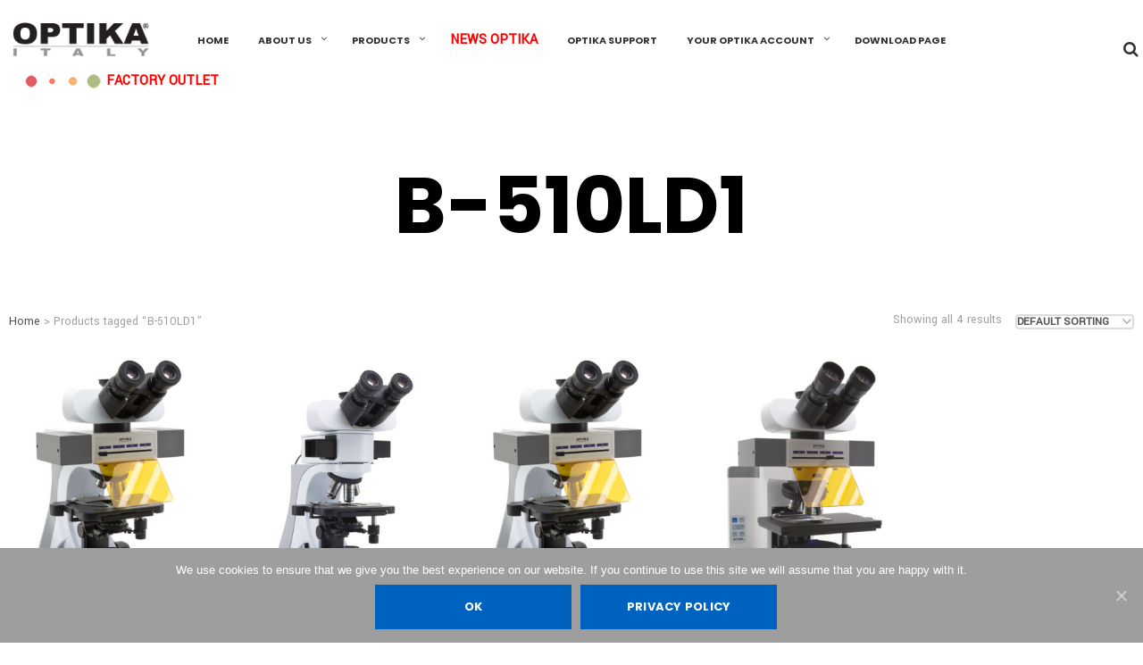

--- FILE ---
content_type: text/html; charset=UTF-8
request_url: https://www.optikamicroscopes.com/optikamicroscopes/product-tag/b-510ld1/
body_size: 34433
content:
<!DOCTYPE html>

<!--[if IE 9]>
<html class="ie ie9" lang="en-US">
<![endif]-->

<html lang="en-US">

<head>
    <meta charset="UTF-8">
    <meta name="viewport" content="width=device-width, initial-scale=1.0, maximum-scale=1.0, user-scalable=no" />
    
    <link rel="profile" href="https://gmpg.org/xfn/11">
    <link rel="pingback" href="https://www.optikamicroscopes.com/optikamicroscopes/xmlrpc.php">    
    
    <!-- ******************************************************************** -->
    <!-- * Custom Favicon *************************************************** -->
    <!-- ******************************************************************** -->
    
        
    <!-- ******************************************************************** -->
    <!-- * Favicon ********************************************************** -->
    <!-- ******************************************************************** -->
    
    <link rel="shortcut icon" href="https://www.optikamicroscopes.com/optikamicroscopes/wp-content/uploads/2018/01/Industry-Microscope-icon.png" />
        
        
    <!-- ******************************************************************** -->
    <!-- * Custom Header JavaScript Code ************************************ -->
    <!-- ******************************************************************** -->
    
    
	
    <!-- ******************************************************************** -->
    <!-- * WordPress wp_head() ********************************************** -->
    <!-- ******************************************************************** -->
    
    <title>B-510LD1 &#8211; OPTIKAMICROSCOPES</title>
<link rel="alternate" hreflang="en" href="https://www.optikamicroscopes.com/optikamicroscopes/product-tag/b-510ld1/" />
<link rel='dns-prefetch' href='//fonts.googleapis.com' />
<link rel='dns-prefetch' href='//s.w.org' />
<link rel="alternate" type="application/rss+xml" title="OPTIKAMICROSCOPES &raquo; Feed" href="https://www.optikamicroscopes.com/optikamicroscopes/feed/" />
<link rel="alternate" type="application/rss+xml" title="OPTIKAMICROSCOPES &raquo; Comments Feed" href="https://www.optikamicroscopes.com/optikamicroscopes/comments/feed/" />
<link rel="alternate" type="application/rss+xml" title="OPTIKAMICROSCOPES &raquo; B-510LD1 Tag Feed" href="https://www.optikamicroscopes.com/optikamicroscopes/product-tag/b-510ld1/feed/" />
		<script type="text/javascript">
			window._wpemojiSettings = {"baseUrl":"https:\/\/s.w.org\/images\/core\/emoji\/12.0.0-1\/72x72\/","ext":".png","svgUrl":"https:\/\/s.w.org\/images\/core\/emoji\/12.0.0-1\/svg\/","svgExt":".svg","source":{"concatemoji":"https:\/\/www.optikamicroscopes.com\/optikamicroscopes\/wp-includes\/js\/wp-emoji-release.min.js?ver=5.2.23"}};
			!function(e,a,t){var n,r,o,i=a.createElement("canvas"),p=i.getContext&&i.getContext("2d");function s(e,t){var a=String.fromCharCode;p.clearRect(0,0,i.width,i.height),p.fillText(a.apply(this,e),0,0);e=i.toDataURL();return p.clearRect(0,0,i.width,i.height),p.fillText(a.apply(this,t),0,0),e===i.toDataURL()}function c(e){var t=a.createElement("script");t.src=e,t.defer=t.type="text/javascript",a.getElementsByTagName("head")[0].appendChild(t)}for(o=Array("flag","emoji"),t.supports={everything:!0,everythingExceptFlag:!0},r=0;r<o.length;r++)t.supports[o[r]]=function(e){if(!p||!p.fillText)return!1;switch(p.textBaseline="top",p.font="600 32px Arial",e){case"flag":return s([55356,56826,55356,56819],[55356,56826,8203,55356,56819])?!1:!s([55356,57332,56128,56423,56128,56418,56128,56421,56128,56430,56128,56423,56128,56447],[55356,57332,8203,56128,56423,8203,56128,56418,8203,56128,56421,8203,56128,56430,8203,56128,56423,8203,56128,56447]);case"emoji":return!s([55357,56424,55356,57342,8205,55358,56605,8205,55357,56424,55356,57340],[55357,56424,55356,57342,8203,55358,56605,8203,55357,56424,55356,57340])}return!1}(o[r]),t.supports.everything=t.supports.everything&&t.supports[o[r]],"flag"!==o[r]&&(t.supports.everythingExceptFlag=t.supports.everythingExceptFlag&&t.supports[o[r]]);t.supports.everythingExceptFlag=t.supports.everythingExceptFlag&&!t.supports.flag,t.DOMReady=!1,t.readyCallback=function(){t.DOMReady=!0},t.supports.everything||(n=function(){t.readyCallback()},a.addEventListener?(a.addEventListener("DOMContentLoaded",n,!1),e.addEventListener("load",n,!1)):(e.attachEvent("onload",n),a.attachEvent("onreadystatechange",function(){"complete"===a.readyState&&t.readyCallback()})),(n=t.source||{}).concatemoji?c(n.concatemoji):n.wpemoji&&n.twemoji&&(c(n.twemoji),c(n.wpemoji)))}(window,document,window._wpemojiSettings);
		</script>
		<style type="text/css">
img.wp-smiley,
img.emoji {
	display: inline !important;
	border: none !important;
	box-shadow: none !important;
	height: 1em !important;
	width: 1em !important;
	margin: 0 .07em !important;
	vertical-align: -0.1em !important;
	background: none !important;
	padding: 0 !important;
}
</style>
	<link rel='stylesheet' id='font-awesome-css'  href='https://www.optikamicroscopes.com/optikamicroscopes/wp-content/plugins/js_composer/assets/lib/bower/font-awesome/css/font-awesome.min.css?ver=5.1.1' type='text/css' media='all' />
<style id='font-awesome-inline-css' type='text/css'>
[data-font="FontAwesome"]:before {font-family: 'FontAwesome' !important;content: attr(data-icon) !important;speak: none !important;font-weight: normal !important;font-variant: normal !important;text-transform: none !important;line-height: 1 !important;font-style: normal !important;-webkit-font-smoothing: antialiased !important;-moz-osx-font-smoothing: grayscale !important;}
</style>
<link rel='stylesheet' id='wpdm-block-style-front-css'  href='https://www.optikamicroscopes.com/optikamicroscopes/wp-content/plugins/wpdm-gutenberg-blocks/css/block-front.css?ver=5.2.23' type='text/css' media='all' />
<link rel='stylesheet' id='wp-block-library-css'  href='https://www.optikamicroscopes.com/optikamicroscopes/wp-includes/css/dist/block-library/style.min.css?ver=5.2.23' type='text/css' media='all' />
<link rel='stylesheet' id='wc-block-style-css'  href='https://www.optikamicroscopes.com/optikamicroscopes/wp-content/plugins/woocommerce/assets/css/blocks/style.css?ver=3.6.7' type='text/css' media='all' />
<link rel='stylesheet' id='contact-form-7-css'  href='https://www.optikamicroscopes.com/optikamicroscopes/wp-content/plugins/contact-form-7/includes/css/styles.css?ver=5.1.6' type='text/css' media='all' />
<link rel='stylesheet' id='cookie-notice-front-css'  href='https://www.optikamicroscopes.com/optikamicroscopes/wp-content/plugins/cookie-notice/css/front.min.css?ver=5.2.23' type='text/css' media='all' />
<link rel='stylesheet' id='wpdm-bootstrap-css'  href='https://www.optikamicroscopes.com/optikamicroscopes/wp-content/plugins/download-manager/assets/bootstrap/css/bootstrap.css?ver=5.2.23' type='text/css' media='all' />
<link rel='stylesheet' id='wpdm-front-css'  href='https://www.optikamicroscopes.com/optikamicroscopes/wp-content/plugins/download-manager/assets/css/front.css?ver=5.2.23' type='text/css' media='all' />
<link rel='stylesheet' id='chosen-css-css'  href='https://www.optikamicroscopes.com/optikamicroscopes/wp-content/plugins/download-manager/assets/css/chosen.css?ver=5.2.23' type='text/css' media='all' />
<link rel='stylesheet' id='woocommerce-advanced-categories-css'  href='https://www.optikamicroscopes.com/optikamicroscopes/wp-content/plugins/woocommerce-advanced-categories/public/css/woocommerce-advanced-categories-public.css?ver=1.0.2' type='text/css' media='all' />
<link rel='stylesheet' id='woocommerce-advanced-categories-custom-css'  href='https://www.optikamicroscopes.com/optikamicroscopes/wp-content/plugins/woocommerce-advanced-categories/public/css/woocommerce-advanced-categories-custom.css?ver=1.0.2' type='text/css' media='all' />
<link rel='stylesheet' id='wcml-dropdown-0-css'  href='https://www.optikamicroscopes.com/optikamicroscopes/wp-content/plugins/woocommerce-multilingual/templates/currency-switchers/legacy-dropdown/style.css?ver=4.7.1' type='text/css' media='all' />
<link rel='stylesheet' id='woocommerce-layout-css'  href='https://www.optikamicroscopes.com/optikamicroscopes/wp-content/plugins/woocommerce/assets/css/woocommerce-layout.css?ver=3.6.7' type='text/css' media='all' />
<link rel='stylesheet' id='woocommerce-smallscreen-css'  href='https://www.optikamicroscopes.com/optikamicroscopes/wp-content/plugins/woocommerce/assets/css/woocommerce-smallscreen.css?ver=3.6.7' type='text/css' media='only screen and (max-width: 768px)' />
<link rel='stylesheet' id='woocommerce-general-css'  href='https://www.optikamicroscopes.com/optikamicroscopes/wp-content/plugins/woocommerce/assets/css/woocommerce.css?ver=3.6.7' type='text/css' media='all' />
<style id='woocommerce-inline-inline-css' type='text/css'>
.woocommerce form .form-row .required { visibility: visible; }
</style>
<link rel='stylesheet' id='fd-style-css'  href='https://www.optikamicroscopes.com/optikamicroscopes/wp-content/plugins/wp-freshdesk/css/fd-style.css?ver=5.2.23' type='text/css' media='all' />
<link rel='stylesheet' id='aws-style-css'  href='https://www.optikamicroscopes.com/optikamicroscopes/wp-content/plugins/advanced-woo-search-pro/assets/css/common.css?ver=1.00' type='text/css' media='all' />
<link rel='stylesheet' id='wpml-legacy-horizontal-list-0-css'  href='//www.optikamicroscopes.com/optikamicroscopes/wp-content/plugins/sitepress-multilingual-cms/templates/language-switchers/legacy-list-horizontal/style.css?ver=1' type='text/css' media='all' />
<link rel='stylesheet' id='wc-composite-css-css'  href='https://www.optikamicroscopes.com/optikamicroscopes/wp-content/plugins/woocommerce-composite-products/assets/css/wc-composite-styles.css?ver=3.6.2' type='text/css' media='all' />
<link rel='stylesheet' id='cms-navigation-style-base-css'  href='https://www.optikamicroscopes.com/optikamicroscopes/wp-content/plugins/wpml-cms-nav/res/css/cms-navigation-base.css?ver=1.5.2' type='text/css' media='screen' />
<link rel='stylesheet' id='cms-navigation-style-css'  href='https://www.optikamicroscopes.com/optikamicroscopes/wp-content/plugins/wpml-cms-nav/res/css/cms-navigation.css?ver=1.5.2' type='text/css' media='screen' />
<link rel='stylesheet' id='wa_wcc_mtree_css_file-css'  href='https://www.optikamicroscopes.com/optikamicroscopes/wp-content/plugins/woocommerce-product-category-selection-widget/assets/css/mtree.css?ver=5.2.23' type='text/css' media='all' />
<link rel='stylesheet' id='js_composer_front-css'  href='https://www.optikamicroscopes.com/optikamicroscopes/wp-content/plugins/js_composer/assets/css/js_composer.min.css?ver=5.1.1' type='text/css' media='all' />
<link rel='stylesheet' id='yith_ywraq_frontend-css'  href='https://www.optikamicroscopes.com/optikamicroscopes/wp-content/plugins/yith-woocommerce-request-a-quote-premium/assets/css/ywraq-frontend.css?ver=5.2.23' type='text/css' media='all' />
<style id='yith_ywraq_frontend-inline-css' type='text/css'>
.woocommerce .add-request-quote-button.button, .woocommerce .add-request-quote-button-addons.button{
    background-color: #0066b4!important;
    color: #ffffff!important;
}
.woocommerce .add-request-quote-button.button:hover,  .woocommerce .add-request-quote-button-addons.button:hover{
    background-color: #044a80!important;
    color: #ffffff!important;
}
.woocommerce a.add-request-quote-button{
    color: #ffffff!important;
}

.woocommerce a.add-request-quote-button:hover{
    color: #ffffff!important;
}

</style>
<link rel='stylesheet' id='shopkeeper-styles-css'  href='https://www.optikamicroscopes.com/optikamicroscopes/wp-content/themes/shopkeeper/css/styles.css?ver=1.6.13' type='text/css' media='all' />
<link rel='stylesheet' id='shopkeeper-font-awesome-css'  href='https://www.optikamicroscopes.com/optikamicroscopes/wp-content/themes/shopkeeper/inc/fonts/font-awesome/css/font-awesome.min.css?ver=4.6.3' type='text/css' media='all' />
<link rel='stylesheet' id='shopkeeper-font-linea-arrows-css'  href='https://www.optikamicroscopes.com/optikamicroscopes/wp-content/themes/shopkeeper/inc/fonts/linea-fonts/arrows/styles.css?ver=1.0' type='text/css' media='all' />
<link rel='stylesheet' id='shopkeeper-font-linea-basic-css'  href='https://www.optikamicroscopes.com/optikamicroscopes/wp-content/themes/shopkeeper/inc/fonts/linea-fonts/basic/styles.css?ver=1.0' type='text/css' media='all' />
<link rel='stylesheet' id='shopkeeper-font-linea-basic_elaboration-css'  href='https://www.optikamicroscopes.com/optikamicroscopes/wp-content/themes/shopkeeper/inc/fonts/linea-fonts/basic_elaboration/styles.css?ver=1.0' type='text/css' media='all' />
<link rel='stylesheet' id='shopkeeper-font-linea-ecommerce-css'  href='https://www.optikamicroscopes.com/optikamicroscopes/wp-content/themes/shopkeeper/inc/fonts/linea-fonts/ecommerce/styles.css?ver=1.0' type='text/css' media='all' />
<link rel='stylesheet' id='shopkeeper-font-linea-music-css'  href='https://www.optikamicroscopes.com/optikamicroscopes/wp-content/themes/shopkeeper/inc/fonts/linea-fonts/music/styles.css?ver=1.0' type='text/css' media='all' />
<link rel='stylesheet' id='shopkeeper-font-linea-software-css'  href='https://www.optikamicroscopes.com/optikamicroscopes/wp-content/themes/shopkeeper/inc/fonts/linea-fonts/software/styles.css?ver=1.0' type='text/css' media='all' />
<link rel='stylesheet' id='shopkeeper-font-linea-weather-css'  href='https://www.optikamicroscopes.com/optikamicroscopes/wp-content/themes/shopkeeper/inc/fonts/linea-fonts/weather/styles.css?ver=1.0' type='text/css' media='all' />
<link rel='stylesheet' id='shopkeeper-fresco-css'  href='https://www.optikamicroscopes.com/optikamicroscopes/wp-content/themes/shopkeeper/css/fresco/fresco.css?ver=1.3.0' type='text/css' media='all' />
<link rel='stylesheet' id='shopkeeper-header-default-css'  href='https://www.optikamicroscopes.com/optikamicroscopes/wp-content/themes/shopkeeper/css/header-default.css?ver=1.0' type='text/css' media='all' />
<link rel='stylesheet' id='shopkeeper-font_google_code-css'  href='https://fonts.googleapis.com/css?family=Yantramanav%7CPoppins%3A400%2C700&#038;ver=1.0' type='text/css' media='all' />
<link rel='stylesheet' id='shopkeeper-default-style-css'  href='https://www.optikamicroscopes.com/optikamicroscopes/wp-content/themes/shopkeeper-child/style.css?ver=5.2.23' type='text/css' media='all' />
<link rel='stylesheet' id='um_fonticons_ii-css'  href='https://www.optikamicroscopes.com/optikamicroscopes/wp-content/plugins/ultimate-member/assets/css/um-fonticons-ii.css?ver=2.0.50' type='text/css' media='all' />
<link rel='stylesheet' id='um_fonticons_fa-css'  href='https://www.optikamicroscopes.com/optikamicroscopes/wp-content/plugins/ultimate-member/assets/css/um-fonticons-fa.css?ver=2.0.50' type='text/css' media='all' />
<link rel='stylesheet' id='select2-css'  href='https://www.optikamicroscopes.com/optikamicroscopes/wp-content/plugins/ultimate-member/assets/css/select2/select2.min.css?ver=2.0.50' type='text/css' media='all' />
<link rel='stylesheet' id='um_crop-css'  href='https://www.optikamicroscopes.com/optikamicroscopes/wp-content/plugins/ultimate-member/assets/css/um-crop.css?ver=2.0.50' type='text/css' media='all' />
<link rel='stylesheet' id='um_modal-css'  href='https://www.optikamicroscopes.com/optikamicroscopes/wp-content/plugins/ultimate-member/assets/css/um-modal.css?ver=2.0.50' type='text/css' media='all' />
<link rel='stylesheet' id='um_styles-css'  href='https://www.optikamicroscopes.com/optikamicroscopes/wp-content/plugins/ultimate-member/assets/css/um-styles.css?ver=2.0.50' type='text/css' media='all' />
<link rel='stylesheet' id='um_members-css'  href='https://www.optikamicroscopes.com/optikamicroscopes/wp-content/plugins/ultimate-member/assets/css/um-members.css?ver=2.0.50' type='text/css' media='all' />
<link rel='stylesheet' id='um_profile-css'  href='https://www.optikamicroscopes.com/optikamicroscopes/wp-content/plugins/ultimate-member/assets/css/um-profile.css?ver=2.0.50' type='text/css' media='all' />
<link rel='stylesheet' id='um_account-css'  href='https://www.optikamicroscopes.com/optikamicroscopes/wp-content/plugins/ultimate-member/assets/css/um-account.css?ver=2.0.50' type='text/css' media='all' />
<link rel='stylesheet' id='um_misc-css'  href='https://www.optikamicroscopes.com/optikamicroscopes/wp-content/plugins/ultimate-member/assets/css/um-misc.css?ver=2.0.50' type='text/css' media='all' />
<link rel='stylesheet' id='um_fileupload-css'  href='https://www.optikamicroscopes.com/optikamicroscopes/wp-content/plugins/ultimate-member/assets/css/um-fileupload.css?ver=2.0.50' type='text/css' media='all' />
<link rel='stylesheet' id='um_datetime-css'  href='https://www.optikamicroscopes.com/optikamicroscopes/wp-content/plugins/ultimate-member/assets/css/pickadate/default.css?ver=2.0.50' type='text/css' media='all' />
<link rel='stylesheet' id='um_datetime_date-css'  href='https://www.optikamicroscopes.com/optikamicroscopes/wp-content/plugins/ultimate-member/assets/css/pickadate/default.date.css?ver=2.0.50' type='text/css' media='all' />
<link rel='stylesheet' id='um_datetime_time-css'  href='https://www.optikamicroscopes.com/optikamicroscopes/wp-content/plugins/ultimate-member/assets/css/pickadate/default.time.css?ver=2.0.50' type='text/css' media='all' />
<link rel='stylesheet' id='um_raty-css'  href='https://www.optikamicroscopes.com/optikamicroscopes/wp-content/plugins/ultimate-member/assets/css/um-raty.css?ver=2.0.50' type='text/css' media='all' />
<link rel='stylesheet' id='um_scrollbar-css'  href='https://www.optikamicroscopes.com/optikamicroscopes/wp-content/plugins/ultimate-member/assets/css/simplebar.css?ver=2.0.50' type='text/css' media='all' />
<link rel='stylesheet' id='um_tipsy-css'  href='https://www.optikamicroscopes.com/optikamicroscopes/wp-content/plugins/ultimate-member/assets/css/um-tipsy.css?ver=2.0.50' type='text/css' media='all' />
<link rel='stylesheet' id='um_responsive-css'  href='https://www.optikamicroscopes.com/optikamicroscopes/wp-content/plugins/ultimate-member/assets/css/um-responsive.css?ver=2.0.50' type='text/css' media='all' />
<link rel='stylesheet' id='um_default_css-css'  href='https://www.optikamicroscopes.com/optikamicroscopes/wp-content/plugins/ultimate-member/assets/css/um-old-default.css?ver=2.0.50' type='text/css' media='all' />
<link rel='stylesheet' id='um_old_css-css'  href='https://www.optikamicroscopes.com/optikamicroscopes/wp-content/plugins/ultimate-member/../../uploads/ultimatemember/um_old_settings.css?ver=5.2.23' type='text/css' media='all' />
<link rel='stylesheet' id='redux-google-fonts-woocommerce_advanced_categories_options-css'  href='https://fonts.googleapis.com/css?family=Helvetica+Neue%2C+Helvetica%2C+Arial%3A400&#038;ver=1498189794' type='text/css' media='all' />
<link rel='stylesheet' id='otw_components_0_css-css'  href='https://www.optikamicroscopes.com/optikamicroscopes/wp-content/uploads/otwcache/otw_components_css_0_5e22a7d7e18f1c01a996f0d21283e7fb.css?ver=1.8' type='text/css' media='all' />
<script type="text/template" id="tmpl-variation-template">
	<div class="woocommerce-variation-description">{{{ data.variation.variation_description }}}</div>
	<div class="woocommerce-variation-price">{{{ data.variation.price_html }}}</div>
	<div class="woocommerce-variation-availability">{{{ data.variation.availability_html }}}</div>
</script>
<script type="text/template" id="tmpl-unavailable-variation-template">
	<p>Sorry, this product is unavailable. Please choose a different combination.</p>
</script>
<script type='text/javascript' src='https://www.optikamicroscopes.com/optikamicroscopes/wp-includes/js/jquery/jquery.js?ver=1.12.4-wp'></script>
<script type='text/javascript' src='https://www.optikamicroscopes.com/optikamicroscopes/wp-includes/js/jquery/jquery-migrate.min.js?ver=1.4.1'></script>
<script type='text/javascript'>
/* <![CDATA[ */
var cnArgs = {"ajaxUrl":"https:\/\/www.optikamicroscopes.com\/optikamicroscopes\/wp-admin\/admin-ajax.php","nonce":"621796429a","hideEffect":"fade","position":"bottom","onScroll":"0","onScrollOffset":"100","onClick":"0","cookieName":"cookie_notice_accepted","cookieTime":"2592000","cookieTimeRejected":"2592000","cookiePath":"\/optikamicroscopes\/","cookieDomain":"","redirection":"0","cache":"0","refuse":"0","revokeCookies":"0","revokeCookiesOpt":"automatic","secure":"1","coronabarActive":"0"};
/* ]]> */
</script>
<script type='text/javascript' src='https://www.optikamicroscopes.com/optikamicroscopes/wp-content/plugins/cookie-notice/js/front.min.js?ver=1.3.2'></script>
<script type='text/javascript' src='https://www.optikamicroscopes.com/optikamicroscopes/wp-content/plugins/download-manager/assets/bootstrap/js/bootstrap.min.js?ver=5.2.23'></script>
<script type='text/javascript' src='https://www.optikamicroscopes.com/optikamicroscopes/wp-content/plugins/download-manager/assets/js/front.js?ver=5.2.23'></script>
<script type='text/javascript' src='https://www.optikamicroscopes.com/optikamicroscopes/wp-content/plugins/download-manager/assets/js/chosen.jquery.min.js?ver=5.2.23'></script>
<script type='text/javascript' src='https://www.optikamicroscopes.com/optikamicroscopes/wp-content/plugins/woocommerce/assets/js/jquery-blockui/jquery.blockUI.min.js?ver=2.70'></script>
<script type='text/javascript'>
/* <![CDATA[ */
var wc_add_to_cart_params = {"ajax_url":"\/optikamicroscopes\/wp-admin\/admin-ajax.php","wc_ajax_url":"\/optikamicroscopes\/?wc-ajax=%%endpoint%%","i18n_view_cart":"View cart","cart_url":"https:\/\/www.optikamicroscopes.com\/optikamicroscopes\/cart-2\/","is_cart":"","cart_redirect_after_add":"no"};
/* ]]> */
</script>
<script type='text/javascript' src='https://www.optikamicroscopes.com/optikamicroscopes/wp-content/plugins/woocommerce/assets/js/frontend/add-to-cart.min.js?ver=3.6.7'></script>
<script type='text/javascript' src='https://www.optikamicroscopes.com/optikamicroscopes/wp-content/plugins/js_composer/assets/js/vendors/woocommerce-add-to-cart.js?ver=5.1.1'></script>
<script type='text/javascript' src='https://www.optikamicroscopes.com/optikamicroscopes/wp-content/plugins/ultimate-member/assets/js/um-gdpr.min.js?ver=2.0.50'></script>
<script type='text/javascript' src='https://www.optikamicroscopes.com/optikamicroscopes/wp-content/uploads/otwcache/otw_components_js_0_99e5b6ba9cc73a9812117932d041f896.js?ver=2.1'></script>
<meta name="generator" content="WordPress Download Manager 4.6.1" />
<link rel='https://api.w.org/' href='https://www.optikamicroscopes.com/optikamicroscopes/wp-json/' />
<link rel="EditURI" type="application/rsd+xml" title="RSD" href="https://www.optikamicroscopes.com/optikamicroscopes/xmlrpc.php?rsd" />
<link rel="wlwmanifest" type="application/wlwmanifest+xml" href="https://www.optikamicroscopes.com/optikamicroscopes/wp-includes/wlwmanifest.xml" /> 
<meta name="generator" content="WPML ver:4.3.1 stt:1;" />

        <script>
            var wpdm_site_url = 'https://www.optikamicroscopes.com/optikamicroscopes/';
            var wpdm_home_url = 'https://www.optikamicroscopes.com/optikamicroscopes/';
            var ajax_url = 'https://www.optikamicroscopes.com/optikamicroscopes/wp-admin/admin-ajax.php';
            var wpdm_ajax_popup = '0';
        </script>


        <script src="https://www.google.com/recaptcha/api.js" async defer></script>
		<style type="text/css">
			.request_name {
				display: none !important;
			}
		</style>
	    <script type="text/javascript">
        var shopkeeper_ajaxurl = '/optikamicroscopes/wp-admin/admin-ajax.php';
    </script>
	<noscript><style>.woocommerce-product-gallery{ opacity: 1 !important; }</style></noscript>
	<meta name="generator" content="Powered by Visual Composer - drag and drop page builder for WordPress."/>
<!--[if lte IE 9]><link rel="stylesheet" type="text/css" href="https://www.optikamicroscopes.com/optikamicroscopes/wp-content/plugins/js_composer/assets/css/vc_lte_ie9.min.css" media="screen"><![endif]--><!-- Global site tag (gtag.js) - Google Analytics -->
<script async src="https://www.googletagmanager.com/gtag/js?id=UA-13301811-38"></script>
<script>
  window.dataLayer = window.dataLayer || [];
  function gtag(){dataLayer.push(arguments);}
  gtag('js', new Date());

  gtag('config', 'UA-13301811-38');
</script>
<!-- ******************************************************************** --><!-- * Theme Options Styles ********************************************* --><!-- ******************************************************************** --><style>/***************************************************************//* Body ********************************************************//***************************************************************/.st-content {background-color:#fff;background-repeat:;background-position:;background-size:;background-attachment:;}/***************************************************************//* Fonts *******************************************************//***************************************************************/h1, h2, h3, h4, h5, h6,.comments-title,.comment-author,#reply-title,#site-footer .widget-title,.accordion_title,.ui-tabs-anchor,.products .button,.site-title a,.post_meta_archive a,.post_meta a,.post_tags a,#nav-below a,.list_categories a,.list_shop_categories a,.main-navigation > ul > li > a,.main-navigation .mega-menu > ul > li > a,.more-link,.top-page-excerpt,.select2-search input,.product_after_shop_loop_buttons a,.woocommerce .products-grid a.button,.page-numbers,input.qty,.button,button,.button_text,input[type="button"],input[type="reset"],input[type="submit"],.woocommerce a.button,.woocommerce-page a.button,.woocommerce button.button,.woocommerce-page button.button,.woocommerce input.button,.woocommerce-page input.button,.woocommerce #respond input#submit,.woocommerce-page #respond input#submit,.woocommerce #content input.button,.woocommerce-page #content input.button,.woocommerce a.button.alt,.woocommerce button.button.alt,.woocommerce input.button.alt,.woocommerce #respond input#submit.alt,.woocommerce #content input.button.alt,.woocommerce-page a.button.alt,.woocommerce-page button.button.alt,.woocommerce-page input.button.alt,.woocommerce-page #respond input#submit.alt,.woocommerce-page #content input.button.alt,.yith-wcwl-wishlistexistsbrowse.show a,.share-product-text,.tabs > li > a,label,.comment-respond label,.product_meta_title,.woocommerce table.shop_table th,.woocommerce-page table.shop_table th,#map_button,.coupon_code_text,.woocommerce .cart-collaterals .cart_totals tr.order-total td strong,.woocommerce-page .cart-collaterals .cart_totals tr.order-total td strong,.cart-wishlist-empty,.return-to-shop .wc-backward,.order-number a,.account_view_link,.post-edit-link,.from_the_blog_title,.icon_box_read_more,.vc_pie_chart_value,.shortcode_banner_simple_bullet,.shortcode_banner_simple_height_bullet,.category_name,.woocommerce span.onsale,.woocommerce-page span.onsale,.out_of_stock_badge_single,.out_of_stock_badge_loop,.page-numbers,.page-links,.add_to_wishlist,.yith-wcwl-wishlistaddedbrowse,.yith-wcwl-wishlistexistsbrowse,.filters-group,.product-name,.woocommerce-page .my_account_container table.shop_table.order_details_footer tr:last-child td:last-child .amount,.customer_details dt,.widget h3,.widget ul a,.widget a,.widget .total .amount,.wishlist-in-stock,.wishlist-out-of-stock,.comment-reply-link,.comment-edit-link,.widget_calendar table thead tr th,.page-type,.mobile-navigation a,table thead tr th,.portfolio_single_list_cat,.portfolio-categories,.shipping-calculator-button,.vc_btn,.vc_btn2,.vc_btn3,.offcanvas-menu-button .menu-button-text,.account-tab-item .account-tab-link,.account-tab-list .sep,ul.order_details li span,ul.order_details.bacs_details li,.widget_calendar caption,.widget_recent_comments li a,.edit-account legend,.widget_shopping_cart li.empty,.cart-collaterals .cart_totals .shop_table .order-total .woocommerce-Price-amount,.woocommerce table.cart .cart_item td a,.woocommerce #content table.cart .cart_item td a,.woocommerce-page table.cart .cart_item td a,.woocommerce-page #content table.cart .cart_item td a,.woocommerce table.cart .cart_item td span,.woocommerce #content table.cart .cart_item td span,.woocommerce-page table.cart .cart_item td span,.woocommerce-page #content table.cart .cart_item td span,.woocommerce-MyAccount-navigation ul li{font-family:'Poppins',sans-serif;}body,p,#site-navigation-top-bar,.site-title,.widget_product_search #searchsubmit,.widget_search #searchsubmit,.widget_product_search .search-submit,.widget_search .search-submit,#site-menu,.copyright_text,blockquote cite,table thead th,.recently_viewed_in_single h2,.woocommerce .cart-collaterals .cart_totals table th,.woocommerce-page .cart-collaterals .cart_totals table th,.woocommerce .cart-collaterals .shipping_calculator h2,.woocommerce-page .cart-collaterals .shipping_calculator h2,.woocommerce table.woocommerce-checkout-review-order-table tfoot th,.woocommerce-page table.woocommerce-checkout-review-order-table tfoot th,.qty,.shortcode_banner_simple_inside h4,.shortcode_banner_simple_height h4,.fr-caption,.post_meta_archive,.post_meta,.page-links-title,.yith-wcwl-wishlistaddedbrowse .feedback,.yith-wcwl-wishlistexistsbrowse .feedback,.product-name span,.widget_calendar table tbody a,.fr-touch-caption-wrapper,.woocommerce .login-register-container p.form-row.remember-me-row label,.woocommerce .checkout_login p.form-row label[for="rememberme"],.woocommerce .checkout_login p.lost_password,.form-row.remember-me-row a,.wpb_widgetised_column aside ul li span.count,.woocommerce td.product-name dl.variation dt,.woocommerce td.product-name dl.variation dd,.woocommerce td.product-name dl.variation dt p,.woocommerce td.product-name dl.variation dd p,.woocommerce-page td.product-name dl.variation dt,.woocommerce-page td.product-name dl.variation dd p,.woocommerce-page td.product-name dl.variation dt p,.woocommerce-page td.product-name dl.variation dd p,.woocommerce span.amount,.woocommerce ul#shipping_method label,.woocommerce .select2-container,.check_label,.woocommerce-page #payment .terms label,ul.order_details li strong,.woocommerce-order-received .woocommerce table.shop_table tfoot th,.woocommerce-order-received .woocommerce-page table.shop_table tfoot th,.woocommerce-view-order .woocommerce table.shop_table tfoot th,.woocommerce-view-order .woocommerce-page table.shop_table tfoot th,.widget_recent_comments li,.widget_shopping_cart p.total,.widget_shopping_cart p.total .amount,.mobile-navigation li ul li a,.woocommerce table.cart .cart_item td:before,.woocommerce #content table.cart .cart_item td:before,.woocommerce-page table.cart .cart_item td:before,.woocommerce-page #content table.cart .cart_item td:before{font-family:'Yantramanav',sans-serif;}/***************************************************************//* Body Text Colors  *******************************************//***************************************************************/body,table tr th,table tr td,table thead tr th,blockquote p,label,.woocommerce .woocommerce-breadcrumb a,.woocommerce-page .woocommerce-breadcrumb a,.select2-dropdown-open.select2-drop-above .select2-choice,.select2-dropdown-open.select2-drop-above .select2-choices,.select2-container .select2-choice,.select2-container,.big-select,.select.big-select,.list-centered li a,.post_meta_archive a,.post_meta a,.nav-next a,.nav-previous a,.blog-single h6,.page-description,.woocommerce #content nav.woocommerce-pagination ul li a:focus,.woocommerce #content nav.woocommerce-pagination ul li a:hover,.woocommerce #content nav.woocommerce-pagination ul li span.current,.woocommerce nav.woocommerce-pagination ul li a:focus,.woocommerce nav.woocommerce-pagination ul li a:hover,.woocommerce nav.woocommerce-pagination ul li span.current,.woocommerce-page #content nav.woocommerce-pagination ul li a:focus,.woocommerce-page #content nav.woocommerce-pagination ul li a:hover,.woocommerce-page #content nav.woocommerce-pagination ul li span.current,.woocommerce-page nav.woocommerce-pagination ul li a:focus,.woocommerce-page nav.woocommerce-pagination ul li a:hover,.woocommerce-page nav.woocommerce-pagination ul li span.current,.woocommerce table.shop_table th,.woocommerce-page table.shop_table th,.woocommerce .cart-collaterals .cart_totals h2,.woocommerce .cart-collaterals .cross-sells h2,.woocommerce-page .cart-collaterals .cart_totals h2,.woocommerce .cart-collaterals .cart_totals table tr.order-total td:last-child,.woocommerce-page .cart-collaterals .cart_totals table tr.order-total td:last-child,.woocommerce-checkout .woocommerce-info,.woocommerce-checkout h3,.woocommerce-checkout h2,.woocommerce-account h2,.woocommerce-account h3,.customer_details dt,/*.wpb_widgetised_column .widget:hover a,*/.wpb_widgetised_column .widget a,.wpb_widgetised_column .widget.widget_product_categories a:hover,.wpb_widgetised_column .widget.widget_layered_nav a:hover,.wpb_widgetised_column .widget.widget_layered_nav li,.portfolio_single_list_cat a,.gallery-caption-trigger,.woocommerce .widget_layered_nav ul li.chosen a,.woocommerce-page .widget_layered_nav ul li.chosen a,.widget_layered_nav ul li.chosen a,.woocommerce .widget_product_categories ul li.current-cat > a,.woocommerce-page .widget_product_categories ul li.current-cat > a,.widget_product_categories ul li.current-cat > a,.wpb_widgetised_column .widget.widget_layered_nav_filters a,.woocommerce-cart .cart-collaterals .cart_totals table .order-total td .amount,.widget_shopping_cart p.total,.widget_shopping_cart p.total .amount,.wpb_widgetised_column .widget_shopping_cart li.empty{color: #545454;}.woocommerce a.remove{color: #545454 !important;}.nav-previous-title,.nav-next-title,.post_tags a,.wpb_widgetised_column .tagcloud a,.products .add_to_wishlist:before{color: rgba(84,84,84,0.4);}.required/*,.woocommerce a.remove*/{color: rgba(84,84,84,0.4) !important;}.yith-wcwl-add-button,.yith-wcwl-wishlistaddedbrowse,.yith-wcwl-wishlistexistsbrowse,.share-product-text,.product_meta .sku,.product_meta a,.product_meta_separator,.woocommerce table.shop_attributes td,.woocommerce-page table.shop_attributes td,.woocommerce .woocommerce-breadcrumb,.woocommerce-page .woocommerce-breadcrumb,.tob_bar_shop,.post_meta_archive,.post_meta,del,.woocommerce .cart-collaterals .cart_totals table tr td:last-child,.woocommerce-page .cart-collaterals .cart_totals table tr td:last-child,.product-name .product-quantity,.woocommerce #payment div.payment_box,.wpb_widgetised_column .widget li,.wpb_widgetised_column .widget_calendar table thead tr th,.wpb_widgetised_column .widget_calendar table thead tr td,.wpb_widgetised_column .widget .post-date,.wpb_widgetised_column .recentcomments,.wpb_widgetised_column .amount,.wpb_widgetised_column .quantity,.products li:hover .add_to_wishlist:before,.product_after_shop_loop .price,.product_after_shop_loop .price ins,.wpb_wrapper .add_to_cart_inline del,.wpb_widgetised_column .widget_price_filter .price_slider_amount,.woocommerce td.product-name dl.variation dt,.woocommerce td.product-name dl.variation dd,.woocommerce td.product-name dl.variation dt p,.woocommerce td.product-name dl.variation dd p,.woocommerce-page td.product-name dl.variation dt,.woocommerce-page td.product-name dl.variation dd p,.woocommerce-page td.product-name dl.variation dt p,.woocommerce-page td.product-name dl.variation dd p{color: rgba(84,84,84,0.55);}.products a.button.add_to_cart_button.loading{color: rgba(84,84,84,0.55) !important;}.add_to_cart_inline .amount,.wpb_widgetised_column .widget,.wpb_widgetised_column .widget a:hover,.wpb_widgetised_column .widget.widget_product_categories a,.wpb_widgetised_column .widget.widget_layered_nav a,.widget_layered_nav ul li a,.widget_layered_nav,.wpb_widgetised_column aside ul li span.count,.shop_table.cart .product-price .amount,.woocommerce-cart .cart-collaterals .cart_totals table th,.woocommerce-cart .cart-collaterals .cart_totals table td,.woocommerce-cart .cart-collaterals .cart_totals table td .amount,.woocommerce ul#shipping_method label{color: rgba(84,84,84,0.8);}input[type="text"],input[type="password"],input[type="date"],input[type="datetime"],input[type="datetime-local"],input[type="month"], input[type="week"],input[type="email"], input[type="number"],input[type="search"], input[type="tel"],input[type="time"], input[type="url"],textarea,select,.chosen-container-single .chosen-single,.country_select.select2-container,.woocommerce form .form-row.woocommerce-validated .select2-container,.woocommerce form .form-row.woocommerce-validated input.input-text,.woocommerce form .form-row.woocommerce-validated select,.woocommerce form .form-row.woocommerce-invalid .select2-container,.woocommerce form .form-row.woocommerce-invalid input.input-text,.woocommerce form .form-row.woocommerce-invalid select,.country_select.select2-container,.state_select.select2-container,#coupon_code{border-color: rgba(84,84,84,0.1);}input[type="text"]:focus, input[type="password"]:focus,input[type="date"]:focus, input[type="datetime"]:focus,input[type="datetime-local"]:focus, input[type="month"]:focus,input[type="week"]:focus, input[type="email"]:focus,input[type="number"]:focus, input[type="search"]:focus,input[type="tel"]:focus, input[type="time"]:focus,input[type="url"]:focus, textarea:focus,select:focus,#coupon_code:focus,.chosen-container-single .chosen-single:focus,.woocommerce .product_infos .quantity input.qty,.woocommerce #content .product_infos .quantity input.qty,.woocommerce-page .product_infos .quantity input.qty,.woocommerce-page #content .product_infos .quantity input.qty,.post_tags a,.wpb_widgetised_column .tagcloud a,.coupon_code_wrapper,.woocommerce form.checkout_coupon,.woocommerce-page form.checkout_coupon,.woocommerce ul.digital-downloads:before,.woocommerce-page ul.digital-downloads:before,.woocommerce ul.digital-downloads li:after,.woocommerce-page ul.digital-downloads li:after,.widget_search .search-form,.woocommerce .widget_layered_nav ul li a:before,.woocommerce-page .widget_layered_nav ul li a:before,.widget_layered_nav ul li a:before,.woocommerce .widget_product_categories ul li a:before,.woocommerce-page .widget_product_categories ul li a:before,.widget_product_categories ul li a:before,.woocommerce-cart.woocommerce-page #content .quantity input.qty{border-color: rgba(84,84,84,0.15);}.list-centered li a,.woocommerce .cart-collaterals .cart_totals h2,.woocommerce .cart-collaterals .cross-sells h2,.woocommerce-page .cart-collaterals .cart_totals h2,.my_address_title,.woocommerce .shop_table.order_details tbody tr:last-child td,.woocommerce-page .shop_table.order_details tbody tr:last-child td,.woocommerce #payment ul.payment_methods li,.woocommerce-page #payment ul.payment_methods li,.comment-separator,.comment-list .pingback,.wpb_widgetised_column .widget,.search_result_item,.woocommerce div.product .woocommerce-tabs ul.tabs li:after,.woocommerce #content div.product .woocommerce-tabs ul.tabs li:after,.woocommerce-page div.product .woocommerce-tabs ul.tabs li:after,.woocommerce-page #content div.product .woocommerce-tabs ul.tabs li:after,.woocommerce .cart-collaterals .cart_totals .order-total td,.woocommerce .cart-collaterals .cart_totals .order-total th,.woocommerce-page .cart-collaterals .cart_totals .order-total td,.woocommerce-page .cart-collaterals .cart_totals .order-total th{border-bottom-color: rgba(84,84,84,0.15);}table tr td,.woocommerce table.shop_table td,.woocommerce-page table.shop_table td,.product_socials_wrapper,.woocommerce-tabs,.comments_section,.portfolio_content_nav #nav-below,.woocommerce .cart-collaterals .cart_totals .order-total td,.woocommerce .cart-collaterals .cart_totals .order-total th,.woocommerce-page .cart-collaterals .cart_totals .order-total td,.woocommerce-page .cart-collaterals .cart_totals .order-total th{border-top-color: rgba(84,84,84,0.15);}table.shop_attributes tr td,.wishlist_table tr td,.shop_table.cart tr td{border-bottom-color: rgba(84,84,84,0.1);}.product_meta,.woocommerce .cart-collaterals,.woocommerce-page .cart-collaterals,.checkout_right_wrapper,.track_order_form,.order-info{background: rgba(84,84,84,0.05);}.woocommerce-cart .cart-collaterals:before,.woocommerce-cart .cart-collaterals:after,.custom_border:before,.custom_border:after{background-image: radial-gradient(closest-side, transparent 9px, rgba(84,84,84,0.05) 100%);}.actions .button,.actions .coupon .button{background: rgba(84,84,84,0.55) !important;}.actions .button:hover,.actions .coupon .button:hover{background: rgba(84,84,84,0.44) !important;}.wpb_widgetised_column aside ul li span.count{background: rgba(84,84,84,0.05);}/*.wpb_widgetised_column aside ul li span.count{border-color: rgba(84,84,84,0.05);}*/.comments_section{background-color: rgba(84,84,84,0.01) !important;}h1, h2, h3, h4, h5, h6,.entry-title-archive a,.woocommerce #content div.product .woocommerce-tabs ul.tabs li.active a,.woocommerce div.product .woocommerce-tabs ul.tabs li.active a,.woocommerce-page #content div.product .woocommerce-tabs ul.tabs li.active a,.woocommerce-page div.product .woocommerce-tabs ul.tabs li.active a,.woocommerce #content div.product .woocommerce-tabs ul.tabs li.active a:hover,.woocommerce div.product .woocommerce-tabs ul.tabs li.active a:hover,.woocommerce-page #content div.product .woocommerce-tabs ul.tabs li.active a:hover,.woocommerce-page div.product .woocommerce-tabs ul.tabs li.active a:hover,.woocommerce table.cart .product-name a,.product-title-link,.wpb_widgetised_column .widget .product_list_widget a{color: #000000;}.woocommerce div.product .woocommerce-tabs ul.tabs li a,.woocommerce #content div.product .woocommerce-tabs ul.tabs li a,.woocommerce-page div.product .woocommerce-tabs ul.tabs li a,.woocommerce-page #content div.product .woocommerce-tabs ul.tabs li a{color: rgba(0,0,0,0.35);}.woocommerce #content div.product .woocommerce-tabs ul.tabs li a:hover,.woocommerce div.product .woocommerce-tabs ul.tabs li a:hover,.woocommerce-page #content div.product .woocommerce-tabs ul.tabs li a:hover,.woocommerce-page div.product .woocommerce-tabs ul.tabs li a:hover{color: rgba(0,0,0,0.45);}.page-title:after{background: #000000;}/***************************************************************//* Main Color  *************************************************//***************************************************************/a,.comments-area a,.edit-link,.post_meta_archive a:hover,.post_meta a:hover,.entry-title-archive a:hover,blockquote:before,.no-results-text:before,.list-centered a:hover,.comment-reply i,.comment-edit-link i,.comment-edit-link,.filters-group li:hover,#map_button,.widget_shopkeeper_social_media a,.account-tab-link-mobile,.lost-reset-pass-text:before,.list_shop_categories a:hover,.add_to_wishlist:hover,.woocommerce div.product span.price,.woocommerce-page div.product span.price,.woocommerce #content div.product span.price,.woocommerce-page #content div.product span.price,.woocommerce div.product p.price,.woocommerce-page div.product p.price,.woocommerce #content div.product p.price,.woocommerce-page #content div.product p.price,.comment-metadata time,.woocommerce p.stars a.star-1.active:after,.woocommerce p.stars a.star-1:hover:after,.woocommerce-page p.stars a.star-1.active:after,.woocommerce-page p.stars a.star-1:hover:after,.woocommerce p.stars a.star-2.active:after,.woocommerce p.stars a.star-2:hover:after,.woocommerce-page p.stars a.star-2.active:after,.woocommerce-page p.stars a.star-2:hover:after,.woocommerce p.stars a.star-3.active:after,.woocommerce p.stars a.star-3:hover:after,.woocommerce-page p.stars a.star-3.active:after,.woocommerce-page p.stars a.star-3:hover:after,.woocommerce p.stars a.star-4.active:after,.woocommerce p.stars a.star-4:hover:after,.woocommerce-page p.stars a.star-4.active:after,.woocommerce-page p.stars a.star-4:hover:after,.woocommerce p.stars a.star-5.active:after,.woocommerce p.stars a.star-5:hover:after,.woocommerce-page p.stars a.star-5.active:after,.woocommerce-page p.stars a.star-5:hover:after,.yith-wcwl-add-button:before,.yith-wcwl-wishlistaddedbrowse .feedback:before,.yith-wcwl-wishlistexistsbrowse .feedback:before,.woocommerce .star-rating span:before,.woocommerce-page .star-rating span:before,.product_meta a:hover,.woocommerce .shop-has-sidebar .no-products-info .woocommerce-info:before,.woocommerce-page .shop-has-sidebar .no-products-info .woocommerce-info:before,.woocommerce .woocommerce-breadcrumb a:hover,.woocommerce-page .woocommerce-breadcrumb a:hover,.intro-effect-fadeout.modify .post_meta a:hover,.from_the_blog_link:hover .from_the_blog_title,.portfolio_single_list_cat a:hover,.widget .recentcomments:before,.widget.widget_recent_entries ul li:before,#placeholder_product_quick_view .product_title:hover,.wpb_widgetised_column aside ul li.current-cat > span.count{color: #0062bf;}@media only screen and (min-width: 40.063em) {.nav-next a:hover,.nav-previous a:hover{color: #0062bf;}}.widget_shopping_cart .buttons a.view_cart,.widget.widget_price_filter .price_slider_amount .button,.products a.button,.woocommerce .products .added_to_cart.wc-forward,.woocommerce-page .products .added_to_cart.wc-forward{color: #0062bf !important;}.order-info mark,.login_footer,.post_tags a:hover,.with_thumb_icon,.wpb_wrapper .wpb_toggle:before,#content .wpb_wrapper h4.wpb_toggle:before,.wpb_wrapper .wpb_accordion .wpb_accordion_wrapper .ui-state-default .ui-icon,.wpb_wrapper .wpb_accordion .wpb_accordion_wrapper .ui-state-active .ui-icon,.widget .tagcloud a:hover,.single_product_summary_related h2:after,.single_product_summary_upsell h2:after,.page-title.portfolio_item_title:after,#button_offcanvas_sidebar_left,#button_offcanvas_sidebar_left i,.thumbnail_archive_container:before,.from_the_blog_overlay,.select2-results .select2-highlighted,.wpb_widgetised_column aside ul li.chosen span.count,.woocommerce .widget_product_categories ul li.current-cat > a:before,.woocommerce-page .widget_product_categories ul li.current-cat > a:before,.widget_product_categories ul li.current-cat > a:before{background: #0062bf;}@media only screen and (max-width: 40.063em) {.nav-next a:hover,.nav-previous a:hover{background: #0062bf;}}.woocommerce .widget_layered_nav ul li.chosen a:before,.woocommerce-page .widget_layered_nav ul li.chosen a:before,.widget_layered_nav ul li.chosen a:before,.woocommerce .widget_layered_nav ul li.chosen:hover a:before,.woocommerce-page .widget_layered_nav ul li.chosen:hover a:before,.widget_layered_nav ul li.chosen:hover a:before,.woocommerce .widget_layered_nav_filters ul li a:before,.woocommerce-page .widget_layered_nav_filters ul li a:before,.widget_layered_nav_filters ul li a:before,.woocommerce .widget_layered_nav_filters ul li a:hover:before,.woocommerce-page .widget_layered_nav_filters ul li a:hover:before,.widget_layered_nav_filters ul li a:hover:before,.woocommerce .widget_rating_filter ul li.chosen a:before{background-color: #0062bf;}.woocommerce .widget_price_filter .ui-slider .ui-slider-range,.woocommerce-page .widget_price_filter .ui-slider .ui-slider-range,.woocommerce .quantity .plus,.woocommerce .quantity .minus,.woocommerce #content .quantity .plus,.woocommerce #content .quantity .minus,.woocommerce-page .quantity .plus,.woocommerce-page .quantity .minus,.woocommerce-page #content .quantity .plus,.woocommerce-page #content .quantity .minus,.widget_shopping_cart .buttons .button.wc-forward.checkout{background: #0062bf !important;}.button,input[type="button"],input[type="reset"],input[type="submit"]{background-color: #0062bf !important;}.product_infos .yith-wcwl-wishlistaddedbrowse a:hover,.product_infos .yith-wcwl-wishlistexistsbrowse a:hover,.shipping-calculator-button:hover,.products a.button:hover,.woocommerce .products .added_to_cart.wc-forward:hover,.woocommerce-page .products .added_to_cart.wc-forward:hover,.products .yith-wcwl-wishlistexistsbrowse:hover a,.products .yith-wcwl-wishlistaddedbrowse:hover a,.order-number a:hover,.account_view_link:hover,.post-edit-link:hover,.url:hover{color:  rgba(0,98,191,0.8) !important;}.product-title-link:hover{color:  rgba(0,0,0,0.8);}.button:hover,input[type="button"]:hover,input[type="reset"]:hover,input[type="submit"]:hover,.woocommerce .product_infos .quantity .minus:hover,.woocommerce #content .product_infos .quantity .minus:hover,.woocommerce-page .product_infos .quantity .minus:hover,.woocommerce-page #content .product_infos .quantity .minus:hover,.woocommerce .quantity .plus:hover,.woocommerce #content .quantity .plus:hover,.woocommerce-page .quantity .plus:hover,.woocommerce-page #content .quantity .plus:hover{background: rgba(0,98,191,0.8) !important;}.post_tags a:hover,.widget .tagcloud a:hover,.widget_shopping_cart .buttons a.view_cart,.account-tab-link-mobile,.woocommerce .widget_price_filter .ui-slider .ui-slider-handle,.woocommerce-page .widget_price_filter .ui-slider .ui-slider-handle,.woocommerce .widget_product_categories ul li.current-cat > a:before,.woocommerce-page .widget_product_categories ul li.current-cat > a:before,.widget_product_categories ul li.current-cat > a:before,.widget_product_categories ul li a:hover:before,.widget_layered_nav ul li a:hover:before,.widget_product_categories ul li a:hover ~ .count,.widget_layered_nav ul li a:hover ~ .count,.cd-top{border-color: #0062bf;}.wpb_tour.wpb_content_element .wpb_tabs_nav  li.ui-tabs-active a,.wpb_tabs.wpb_content_element .wpb_tabs_nav li.ui-tabs-active a,.woocommerce div.product .woocommerce-tabs ul.tabs li.active a,.woocommerce #content div.product .woocommerce-tabs ul.tabs li.active a,.woocommerce-page div.product .woocommerce-tabs ul.tabs li.active a,.woocommerce-page #content div.product .woocommerce-tabs ul.tabs li.active a,.main-navigation ul ul li a:hover{border-bottom-color: #0062bf;}.woocommerce div.product .woocommerce-tabs ul.tabs li.active,.woocommerce #content div.product .woocommerce-tabs ul.tabs li.active,.woocommerce-page div.product .woocommerce-tabs ul.tabs li.active,.woocommerce-page #content div.product .woocommerce-tabs ul.tabs li.active{border-top-color: #0062bf;}/***************************************************************//* Top Bar *****************************************************//***************************************************************/#site-top-bar {height:0px;}#site-top-bar,#site-navigation-top-bar .sf-menu ul{background: #333333;}#site-top-bar,#site-top-bar a{color:#ffffff;}/***************************************************************//* 	Header *****************************************************//***************************************************************/.site-header{background: #ffffff;}@media only screen and (min-width: 63.9375em) {.site-header {background-color:#ffffff;background-repeat:;background-position:;background-size:;background-attachment:;}}@media only screen and (min-width: 63.9375em) {.site-branding img {height:46px;width:auto;}.site-header .main-navigation,.site-header .site-tools{height:46px;line-height:46px;}}@media only screen and (min-width: 63.9375em) {.site-header.sticky .main-navigation,.site-header.sticky .site-tools,.site-header.sticky .site-branding img{height:33px;line-height:33px;width:auto;}}@media only screen and (min-width: 63.9375em) {.site-header {padding-top:22px;}}@media only screen and (min-width: 63.9375em) {.site-header {padding-bottom:22px;}}@media only screen and (min-width: 63.9375em) {#page_wrapper.sticky_header .content-area,#page_wrapper.transparent_header .content-area{margin-top:90px;}.transparent_header .single-post-header .title,#page_wrapper.transparent_header .shop_header .page-title{padding-top: 90px;}.transparent_header .single-post-header.with-thumb .title{padding-top: 290px;}.transparent_header.sticky_header .page-title-shown .entry-header.with_featured_img,{margin-top: -175px;}.sticky_header .page-title-shown .entry-header.with_featured_img{margin-top: -90px;}.page-template-default .transparent_header .entry-header.with_featured_img,.page-template-page-full-width .transparent_header .entry-header.with_featured_img{margin-top: -175px;}}.site-header,.default-navigation,.main-navigation .mega-menu > ul > li > a{font-size: 11px;}.site-header,.main-navigation a,.site-tools ul li a,.shopping_bag_items_number,.wishlist_items_number,.site-title a,.widget_product_search .search-but-added,.widget_search .search-but-added{color:#0a0a0a;}.site-branding{border-color: #333333;}@media only screen and (min-width: 63.9375em) {.site-header,.main-navigation a,.site-tools ul li a,.shopping_bag_items_number,.wishlist_items_number,.site-title a,.widget_product_search .search-but-added,.widget_search .search-but-added{color:#333333;}.site-branding{border-color: #333333;}}@media only screen and (min-width: 63.9375em) {#page_wrapper.transparent_header.transparency_light .site-header,#page_wrapper.transparent_header.transparency_light .site-header .main-navigation a,#page_wrapper.transparent_header.transparency_light .site-header .site-tools ul li a,#page_wrapper.transparent_header.transparency_light .site-header .shopping_bag_items_number,#page_wrapper.transparent_header.transparency_light .site-header .wishlist_items_number,#page_wrapper.transparent_header.transparency_light .site-header .site-title a,#page_wrapper.transparent_header.transparency_light .site-header .widget_product_search .search-but-added,#page_wrapper.transparent_header.transparency_light .site-header .widget_search .search-but-added{color:#ffffff;}}@media only screen and (min-width: 63.9375em) {#page_wrapper.transparent_header.transparency_dark .site-header,#page_wrapper.transparent_header.transparency_dark .site-header .main-navigation a,#page_wrapper.transparent_header.transparency_dark .site-header .site-tools ul li a,#page_wrapper.transparent_header.transparency_dark .site-header .shopping_bag_items_number,#page_wrapper.transparent_header.transparency_dark .site-header .wishlist_items_number,#page_wrapper.transparent_header.transparency_dark .site-header .site-title a,#page_wrapper.transparent_header.transparency_dark .site-header .widget_product_search .search-but-added,#page_wrapper.transparent_header.transparency_dark .site-header .widget_search .search-but-added{color:#0a0a0a;}}/* sticky */@media only screen and (min-width: 63.9375em) {.site-header.sticky,#page_wrapper.transparent_header .site-header.sticky{background: #ffffff;}}@media only screen and (min-width: 63.9375em) {.site-header.sticky,.site-header.sticky .main-navigation a,.site-header.sticky .site-tools ul li a,.site-header.sticky .shopping_bag_items_number,.site-header.sticky .wishlist_items_number,.site-header.sticky .site-title a,.site-header.sticky .widget_product_search .search-but-added,.site-header.sticky .widget_search .search-but-added,#page_wrapper.transparent_header .site-header.sticky,#page_wrapper.transparent_header .site-header.sticky .main-navigation a,#page_wrapper.transparent_header .site-header.sticky .site-tools ul li a,#page_wrapper.transparent_header .site-header.sticky .shopping_bag_items_number,#page_wrapper.transparent_header .site-header.sticky .wishlist_items_number,#page_wrapper.transparent_header .site-header.sticky .site-title a,#page_wrapper.transparent_header .site-header.sticky .widget_product_search .search-but-added,#page_wrapper.transparent_header .site-header.sticky .widget_search .search-but-added{color:#0a0a0a;}.site-header.sticky .site-branding{border-color: #0a0a0a;}}@media only screen and (max-width: 63.9375em) {.site-logo {display:none;}.sticky-logo {display:block;}}/* header-centered-2menus *//* header-centered-menu-under *//***************************************************************//* Footer ******************************************************//***************************************************************/#site-footer{background: #F4F4F4;}#site-footer,#site-footer .copyright_text a{color:#868686;}#site-footer a,#site-footer .widget-title,.cart-empty-text,.footer-navigation-wrapper ul li:after{color:#333333;}/***************************************************************//* Breadcrumbs *************************************************//***************************************************************//***************************************************************//* Product Page Full Screen Description ************************//***************************************************************/#tab-description .boxed-row{max-width: 1255px;margin: 0 auto;}.woocommerce div.product .woocommerce-tabs #tab-description,.woocommerce #content div.product .woocommerce-tabs #tab-description,.woocommerce-page div.product .woocommerce-tabs #tab-description,.woocommerce-page #content div.product .woocommerce-tabs #tab-description{padding: 0;}#tab-description .row{padding: 0;}/* Visual Composer Shortcodes *//* max-width 640px, small screens */@media only screen and (max-width: 40.063em) {.woocommerce div.product .woocommerce-tabs #tab-description,.woocommerce #content div.product .woocommerce-tabs #tab-description,.woocommerce-page div.product .woocommerce-tabs #tab-description,.woocommerce-page #content div.product .woocommerce-tabs #tab-description{position: relative;top: -1px;}#tab-description .columns .columns{padding-left: 30px !important;padding-right: 30px !important;}}/*min-width 641px and max-width 1023px, medium screens */@media only screen and (min-width: 40.063em) and (max-width: 63.9375em) {#tab-description .columns .columns{padding-left: 60px !important;padding-right: 60px !important;}}/* max-width 1023px, small screens/medium screens */@media only screen and (max-width: 63.9375em) {#tab-description .row,#tab-description .columns{padding-left: 0 !important;padding-right: 0 !important;}#tab-description .columns .row{margin-left: 0;margin-right: 0;}#tab-description .columns .columns .columns{padding-left: 0px !important;padding-right: 0px !important;}#tab-description .columns .wpb_content_element{padding-left: 0 !important;padding-right: 0 !important;}}/* min-width 1023px, large screens */@media only screen and (min-width: 63.9375em) {.woocommerce #tab-description > .row,/*.woocommerce #tab-description .row .row,*/.woocommerce #tab-description  .row  .large-centered{width:100% !important;max-width:100% !important;padding:0 !important;margin:0 !important;}}/********************************************************************//* Custom CSS *******************************************************//********************************************************************/.search-button {display: inline-block !important;}#site-navigation-top-bar{display:none;}.otw-sticky .otw-sticky-content {padding: 0px 0;position: relative;}.otw-column, .otw-columns {float: left;min-height: 1px;padding: 0px 0px;position: relative;}.otw-twentyfour, .otw-row .otw-twentyfour {width: 400px;height: 800px;}.woocommerce-Price-amount.amount {color: #FF0000;}</style><noscript><style type="text/css"> .wpb_animate_when_almost_visible { opacity: 1; }</style></noscript></head>

<body data-rsssl=1 class="archive tax-product_tag term-b-510ld1 term-1638 cookies-not-set woocommerce woocommerce-page woocommerce-no-js wpb-js-composer js-comp-ver-5.1.1 vc_responsive">


	<div id="st-container" class="st-container">

        <div class="st-pusher">
            
            <div class="st-pusher-after"></div>   
                
                <div class="st-content">

                    
                                        
                    <div id="page_wrapper" class="sticky_header  transparency_light">
                    
                                             
                        
                                                
                        <div class="top-headers-wrapper">
						
                                                        
                            								
																	
<header id="masthead" class="site-header" role="banner">

        <div class="row">		
        <div class="large-12 columns">
        
        
            <div class="site-header-wrapper" style="max-width:1680px">
                
                <div class="site-branding">
                        
                        
                        <a href="https://www.optikamicroscopes.com/optikamicroscopes/" rel="home">
                        	<img class="site-logo" src="https://www.optikamicroscopes.com/optikamicroscopes/wp-content/uploads/2018/01/logo_optika_italy_black.png" title="Optika Microscopes Italy" alt="OPTIKAMICROSCOPES" />
                                                        	<img class="sticky-logo" src="https://www.optikamicroscopes.com/optikamicroscopes/wp-content/uploads/2018/01/logo_optika_italy_black.png" title="Optika Microscopes Italy" alt="OPTIKAMICROSCOPES" />
                                                    </a>
                    
                                        
                </div><!-- .site-branding --> 
                
                                    
                <div class="site-tools offset align_left">
                    <ul>
                        
                                                
                                                                                                
                                                <li class="search-button">
                            <a class="tools_button">
                                <span class="tools_button_icon">
                                	                                    <i class="fa fa-search"></i>
									                                </span>
                            </a>
                        </li>
                                                
                        <li class="offcanvas-menu-button hide-for-large-up">
                            <a class="tools_button">
								<span class="menu-button-text">menu</span>
                                <span class="tools_button_icon">
                                	                                    <i class="fa fa-bars"></i>
									                                </span>
                            </a>
                        </li>
                        
                    </ul>
                </div>
                
                <nav class="show-for-large-up main-navigation default-navigation align_left" role="navigation">                    
                    <ul class="menu-main"><li id="shopkeeper-menu-item-55369" class="menu-item menu-item-type-custom menu-item-object-custom menu-item-home"><a href="https://www.optikamicroscopes.com/optikamicroscopes/">Home</a></li>
<li id="shopkeeper-menu-item-2093" class="menu-item menu-item-type-post_type menu-item-object-page menu-item-has-children"><a href="https://www.optikamicroscopes.com/optikamicroscopes/about-us/">About us</a>
<ul class="sub-menu  level-0" >
	<li id="shopkeeper-menu-item-32430" class="menu-item menu-item-type-post_type menu-item-object-page"><a href="https://www.optikamicroscopes.com/optikamicroscopes/about-us/">About us</a></li>
	<li id="shopkeeper-menu-item-2099" class="menu-item menu-item-type-post_type menu-item-object-page"><a href="https://www.optikamicroscopes.com/optikamicroscopes/contact/">Contacts</a></li>
	<li id="shopkeeper-menu-item-32429" class="menu-item menu-item-type-post_type menu-item-object-page"><a href="https://www.optikamicroscopes.com/optikamicroscopes/history/">History</a></li>
	<li id="shopkeeper-menu-item-32428" class="menu-item menu-item-type-post_type menu-item-object-page"><a href="https://www.optikamicroscopes.com/optikamicroscopes/company-quality-policy/">Company quality policy</a></li>
</ul>
</li>
<li id="shopkeeper-menu-item-53820" class="menu-item menu-item-type-taxonomy menu-item-object-product_cat menu-item-has-children"><a href="https://www.optikamicroscopes.com/optikamicroscopes/product-category/optika-products/">Products</a>
<ul class="sub-menu  level-0" >
	<li id="shopkeeper-menu-item-53072" class="menu-item menu-item-type-taxonomy menu-item-object-product_cat menu-item-has-children"><a href="https://www.optikamicroscopes.com/optikamicroscopes/product-category/optika-products/educational-microscopes/">EDUCATIONAL Microscopes</a>
	<ul class="sub-menu  level-1" >
		<li id="shopkeeper-menu-item-53073" class="menu-item menu-item-type-taxonomy menu-item-object-product_cat menu-item-has-children"><a href="https://www.optikamicroscopes.com/optikamicroscopes/product-category/optika-products/educational-microscopes/biological-microscopes/">Biological Microscopes</a>
		<ul class="sub-menu  level-2" >
			<li id="shopkeeper-menu-item-53172" class="menu-item menu-item-type-post_type menu-item-object-product"><a href="https://www.optikamicroscopes.com/optikamicroscopes/product/ecovision-series/">ECOVISION Series</a></li>
			<li id="shopkeeper-menu-item-54221" class="menu-item menu-item-type-post_type menu-item-object-product"><a href="https://www.optikamicroscopes.com/optikamicroscopes/product/b-60-series/">B-60 Series</a></li>
			<li id="shopkeeper-menu-item-53173" class="menu-item menu-item-type-post_type menu-item-object-product"><a href="https://www.optikamicroscopes.com/optikamicroscopes/product/b-150-series/">B-150 Series</a></li>
			<li id="shopkeeper-menu-item-53174" class="menu-item menu-item-type-post_type menu-item-object-product"><a href="https://www.optikamicroscopes.com/optikamicroscopes/product/b-190-series/">B-190 Series</a></li>
		</ul>
</li>
		<li id="shopkeeper-menu-item-53077" class="menu-item menu-item-type-taxonomy menu-item-object-product_cat menu-item-has-children"><a href="https://www.optikamicroscopes.com/optikamicroscopes/product-category/optika-products/educational-microscopes/stereomicroscopes/">Stereomicroscopes</a>
		<ul class="sub-menu  level-2" >
			<li id="shopkeeper-menu-item-53175" class="menu-item menu-item-type-post_type menu-item-object-product"><a href="https://www.optikamicroscopes.com/optikamicroscopes/product/mxsfx-series/">MS/SFX Series</a></li>
			<li id="shopkeeper-menu-item-54921" class="menu-item menu-item-type-post_type menu-item-object-product"><a href="https://www.optikamicroscopes.com/optikamicroscopes/product/slx_series/">SLX Series</a></li>
		</ul>
</li>
	</ul>
</li>
	<li id="shopkeeper-menu-item-53177" class="menu-item menu-item-type-taxonomy menu-item-object-product_cat menu-item-has-children"><a href="https://www.optikamicroscopes.com/optikamicroscopes/product-category/optika-products/laboratory-microscopy/">LABORATORY Microscopy</a>
	<ul class="sub-menu  level-1" >
		<li id="shopkeeper-menu-item-53178" class="menu-item menu-item-type-post_type menu-item-object-product"><a href="https://www.optikamicroscopes.com/optikamicroscopes/product/b-290-series/">B-290 Series</a></li>
		<li id="shopkeeper-menu-item-53179" class="menu-item menu-item-type-post_type menu-item-object-product"><a href="https://www.optikamicroscopes.com/optikamicroscopes/product/b-380-series/">B-380 Series</a></li>
		<li id="shopkeeper-menu-item-53180" class="menu-item menu-item-type-post_type menu-item-object-product"><a href="https://www.optikamicroscopes.com/optikamicroscopes/product/b-510-series/">B-510 Series</a></li>
		<li id="shopkeeper-menu-item-53181" class="menu-item menu-item-type-taxonomy menu-item-object-product_cat"><a href="https://www.optikamicroscopes.com/optikamicroscopes/product-category/optika-products/laboratory-microscopy/b-810b-1000-series/">B-810/B-1000 Series</a></li>
		<li id="shopkeeper-menu-item-53182" class="menu-item menu-item-type-post_type menu-item-object-product"><a href="https://www.optikamicroscopes.com/optikamicroscopes/product/im-300-series/">IM-300 Series</a></li>
		<li id="shopkeeper-menu-item-53236" class="menu-item menu-item-type-post_type menu-item-object-product"><a href="https://www.optikamicroscopes.com/optikamicroscopes/product/im-5-series/">IM-5 Series</a></li>
		<li id="shopkeeper-menu-item-68564" class="menu-item menu-item-type-post_type menu-item-object-product"><a href="https://www.optikamicroscopes.com/optikamicroscopes/product/im-7/">IM-7 Model</a></li>
		<li id="shopkeeper-menu-item-53184" class="menu-item menu-item-type-post_type menu-item-object-product"><a href="https://www.optikamicroscopes.com/optikamicroscopes/product/pol-series/">POL Series</a></li>
		<li id="shopkeeper-menu-item-53185" class="menu-item menu-item-type-post_type menu-item-object-product"><a href="https://www.optikamicroscopes.com/optikamicroscopes/product/fluo-series/">FLUO Series</a></li>
		<li id="shopkeeper-menu-item-68878" class="menu-item menu-item-type-post_type menu-item-object-product"><a href="https://www.optikamicroscopes.com/optikamicroscopes/product/szr-180/">SZR-180</a></li>
	</ul>
</li>
	<li id="shopkeeper-menu-item-53188" class="menu-item menu-item-type-taxonomy menu-item-object-product_cat menu-item-has-children"><a href="https://www.optikamicroscopes.com/optikamicroscopes/product-category/optika-products/inspection-industrial-microscopes/">INSPECTION &#038; INDUSTRIAL Microscopes</a>
	<ul class="sub-menu  level-1" >
		<li id="shopkeeper-menu-item-53187" class="menu-item menu-item-type-taxonomy menu-item-object-product_cat menu-item-has-children"><a href="https://www.optikamicroscopes.com/optikamicroscopes/product-category/optika-products/inspection-industrial-microscopes/professional-stereo-microscopes/">Professional Stereo Microscopes</a>
		<ul class="sub-menu  level-2" >
			<li id="shopkeeper-menu-item-55943" class="menu-item menu-item-type-post_type menu-item-object-product"><a href="https://www.optikamicroscopes.com/optikamicroscopes/product/slx_series/">SLX Series</a></li>
			<li id="shopkeeper-menu-item-55848" class="menu-item menu-item-type-post_type menu-item-object-product"><a href="https://www.optikamicroscopes.com/optikamicroscopes/product/sz_series/">SZ Series</a></li>
			<li id="shopkeeper-menu-item-68605" class="menu-item menu-item-type-post_type menu-item-object-product"><a href="https://www.optikamicroscopes.com/optikamicroscopes/product/szp-series/">SZP Series</a></li>
			<li id="shopkeeper-menu-item-66796" class="menu-item menu-item-type-post_type menu-item-object-product"><a href="https://www.optikamicroscopes.com/optikamicroscopes/product/cl-series/">CL Series</a></li>
			<li id="shopkeeper-menu-item-53194" class="menu-item menu-item-type-post_type menu-item-object-product"><a href="https://www.optikamicroscopes.com/optikamicroscopes/product/gem-series/">GEM Series</a></li>
		</ul>
</li>
		<li id="shopkeeper-menu-item-53197" class="menu-item menu-item-type-taxonomy menu-item-object-product_cat menu-item-has-children"><a href="https://www.optikamicroscopes.com/optikamicroscopes/product-category/optika-products/inspection-industrial-microscopes/industrial-microscopes/">Industrial Microscopes</a>
		<ul class="sub-menu  level-2" >
			<li id="shopkeeper-menu-item-53724" class="menu-item menu-item-type-post_type menu-item-object-product"><a href="https://www.optikamicroscopes.com/optikamicroscopes/product/met-series/">MET Series</a></li>
			<li id="shopkeeper-menu-item-53196" class="menu-item menu-item-type-taxonomy menu-item-object-product_cat"><a href="https://www.optikamicroscopes.com/optikamicroscopes/product-category/optika-products/inspection-industrial-microscopes/industrial-microscopes/is-series/">IS Series</a></li>
		</ul>
</li>
	</ul>
</li>
	<li id="shopkeeper-menu-item-70405" class="menu-item menu-item-type-taxonomy menu-item-object-product_cat"><a href="https://www.optikamicroscopes.com/optikamicroscopes/product-category/professional-digital-microscope/">PROFESSIONAL DIGITAL Microscopes</a></li>
	<li id="shopkeeper-menu-item-53198" class="menu-item menu-item-type-taxonomy menu-item-object-product_cat menu-item-has-children"><a href="https://www.optikamicroscopes.com/optikamicroscopes/product-category/optika-products/cameras-digital-solutions/">CAMERAS &#038; DIGITAL Solutions</a>
	<ul class="sub-menu  level-1" >
		<li id="shopkeeper-menu-item-70848" class="menu-item menu-item-type-post_type menu-item-object-page"><a href="https://www.optikamicroscopes.com/optikamicroscopes/tablets-and-all-in-one-digital-systems/">All-in-One Digital system</a></li>
		<li id="shopkeeper-menu-item-67996" class="menu-item menu-item-type-post_type menu-item-object-page menu-item-has-children"><a href="https://www.optikamicroscopes.com/optikamicroscopes/cameras-digital-solutions-entry-level-microscope/">Entry Level Microscope Cameras</a>
		<ul class="sub-menu  level-2" >
			<li id="shopkeeper-menu-item-67997" class="menu-item menu-item-type-post_type menu-item-object-product"><a href="https://www.optikamicroscopes.com/optikamicroscopes/product/educam-vc-series/">E SERIES</a></li>
			<li id="shopkeeper-menu-item-67998" class="menu-item menu-item-type-post_type menu-item-object-product"><a href="https://www.optikamicroscopes.com/optikamicroscopes/product/basic-c-b-series/">B SERIES</a></li>
			<li id="shopkeeper-menu-item-67999" class="menu-item menu-item-type-post_type menu-item-object-product"><a href="https://www.optikamicroscopes.com/optikamicroscopes/product/digital-imaging-unit-tb-series/">TB SERIES</a></li>
			<li id="shopkeeper-menu-item-68000" class="menu-item menu-item-type-post_type menu-item-object-product"><a href="https://www.optikamicroscopes.com/optikamicroscopes/product/hdmi-essential-c-hb-c-hbsc/">HB SERIES</a></li>
			<li id="shopkeeper-menu-item-68187" class="menu-item menu-item-type-post_type menu-item-object-product"><a href="https://www.optikamicroscopes.com/optikamicroscopes/product/wifi-cameras-wifi-series/">WiFi SERIES</a></li>
		</ul>
</li>
		<li id="shopkeeper-menu-item-67995" class="menu-item menu-item-type-post_type menu-item-object-page menu-item-has-children"><a href="https://www.optikamicroscopes.com/optikamicroscopes/cameras-digital-solutions-professional-microscope-cameras/">Professional Microscope Cameras</a>
		<ul class="sub-menu  level-2" >
			<li id="shopkeeper-menu-item-68003" class="menu-item menu-item-type-post_type menu-item-object-product"><a href="https://www.optikamicroscopes.com/optikamicroscopes/product/c-p-series/">P Series</a></li>
			<li id="shopkeeper-menu-item-68004" class="menu-item menu-item-type-post_type menu-item-object-product"><a href="https://www.optikamicroscopes.com/optikamicroscopes/product/c-pgs-series/">GS Model</a></li>
			<li id="shopkeeper-menu-item-68719" class="menu-item menu-item-type-post_type menu-item-object-product"><a href="https://www.optikamicroscopes.com/optikamicroscopes/product/c-wh5series/">WH Models</a></li>
			<li id="shopkeeper-menu-item-70220" class="menu-item menu-item-type-post_type menu-item-object-product"><a href="https://www.optikamicroscopes.com/optikamicroscopes/product/4k-series/">4K Models</a></li>
		</ul>
</li>
		<li id="shopkeeper-menu-item-67994" class="menu-item menu-item-type-post_type menu-item-object-page menu-item-has-children"><a href="https://www.optikamicroscopes.com/optikamicroscopes/cameras-digital-solutions-high-microscope-cameras/">High Level Microscope Cameras</a>
		<ul class="sub-menu  level-2" >
			<li id="shopkeeper-menu-item-68010" class="menu-item menu-item-type-post_type menu-item-object-product"><a href="https://www.optikamicroscopes.com/optikamicroscopes/product/cmos-global-shutter/">CMOS, GLOBAL SHUTTER</a></li>
			<li id="shopkeeper-menu-item-68009" class="menu-item menu-item-type-post_type menu-item-object-product"><a href="https://www.optikamicroscopes.com/optikamicroscopes/product/cmos-rolling-shutter/">CMOS, ROLLING SHUTTER</a></li>
			<li id="shopkeeper-menu-item-68011" class="menu-item menu-item-type-post_type menu-item-object-product"><a href="https://www.optikamicroscopes.com/optikamicroscopes/product/c-p6fl/">CCD ROLLING SHUTTER</a></li>
		</ul>
</li>
	</ul>
</li>
	<li id="shopkeeper-menu-item-53790" class="menu-item menu-item-type-taxonomy menu-item-object-product_cat menu-item-has-children"><a href="https://www.optikamicroscopes.com/optikamicroscopes/product-category/optika-products/polarimetry-refractometry/">POLARIMETRY &#038; REFRACTOMETRY</a>
	<ul class="sub-menu  level-1" >
		<li id="shopkeeper-menu-item-53791" class="menu-item menu-item-type-post_type menu-item-object-product"><a href="https://www.optikamicroscopes.com/optikamicroscopes/product/polarimeters/">Polarimeters</a></li>
		<li id="shopkeeper-menu-item-53795" class="menu-item menu-item-type-post_type menu-item-object-product"><a href="https://www.optikamicroscopes.com/optikamicroscopes/product/hr-series/">HR Series</a></li>
		<li id="shopkeeper-menu-item-53796" class="menu-item menu-item-type-post_type menu-item-object-product"><a href="https://www.optikamicroscopes.com/optikamicroscopes/product/hrd-series/">HRD</a></li>
		<li id="shopkeeper-menu-item-53792" class="menu-item menu-item-type-post_type menu-item-object-product"><a href="https://www.optikamicroscopes.com/optikamicroscopes/product/abbe-refractometer/">Abbe Refractometer</a></li>
	</ul>
</li>
	<li id="shopkeeper-menu-item-52799" class="menu-item menu-item-type-custom menu-item-object-custom"><a href="https://www.optikamicroscopes.com/optikamicroscopes/download/optika-microscopy-catalog/?wpdmdl=52789&amp;ind=[base64]">OPTIKA Microscopy Catalog (pdf)</a></li>
</ul>
</li>
<li id="shopkeeper-menu-item-55370" class="menu-item menu-item-type-yawp_wim menu-item-object-yawp_wim">				<div class="yawp_wim_wrap">
					<div class="widget-area">
						<div id="custom_html-6" class="widget_text yawp_wim_widget widget_custom_html"><div class="textwidget custom-html-widget"><a href="https://www.optikamicroscopes.com/optikamicroscopes/category/optika-news/"><font color="red"><b>NEWS OPTIKA</b></font></a></div></div>					</div>
				</div>
				</li>
<li id="shopkeeper-menu-item-30009" class="menu-item menu-item-type-post_type menu-item-object-page"><a href="https://www.optikamicroscopes.com/optikamicroscopes/optika-support/">OPTIKA Support</a></li>
<li id="shopkeeper-menu-item-29849" class="menu-item menu-item-type-post_type menu-item-object-page menu-item-has-children"><a href="https://www.optikamicroscopes.com/optikamicroscopes/login/">Your OPTIKA Account</a>
<ul class="sub-menu  level-0" >
	<li id="shopkeeper-menu-item-2396" class="menu-item menu-item-type-post_type menu-item-object-page"><a href="https://www.optikamicroscopes.com/optikamicroscopes/registration/">Registration</a></li>
	<li id="shopkeeper-menu-item-29850" class="menu-item menu-item-type-post_type menu-item-object-page"><a href="https://www.optikamicroscopes.com/optikamicroscopes/login/">Login</a></li>
	<li id="shopkeeper-menu-item-29901" class="menu-item menu-item-type-custom menu-item-object-custom"><a href="https://www.optikamicroscopes.com/optikamicroscopes/login/">Logout</a></li>
	<li id="shopkeeper-menu-item-29851" class="menu-item menu-item-type-post_type menu-item-object-page"><a href="https://www.optikamicroscopes.com/optikamicroscopes/my-account/">My Account</a></li>
	<li id="shopkeeper-menu-item-51209" class="menu-item menu-item-type-custom menu-item-object-custom"><a target="_blank" href="https://www.iubenda.com/privacy-policy/59532240">Privacy Policy</a></li>
</ul>
</li>
<li id="shopkeeper-menu-item-52221" class="menu-item menu-item-type-custom menu-item-object-custom"><a href="https://www.optikamicroscopes.com/optikamicroscopes/download-manager/">Download Page</a></li>
<li id="shopkeeper-menu-item-66186" class="menu-item menu-item-type-yawp_wim menu-item-object-yawp_wim">				<div class="yawp_wim_wrap">
					<div class="widget-area">
						<div id="custom_html-7" class="widget_text yawp_wim_widget widget_custom_html"><div class="textwidget custom-html-widget"><a href="https://www.optikamicroscopes.com/optikamicroscopes/product-category/factory_outlet/"><font color="red"><img src="https://www.optikamicroscopes.com/optikamicroscopes/wp-content/uploads/2019/11/OPT_NWS.gif"><b> FACTORY OUTLET</b></font></a></div></div>					</div>
				</div>
				</li>
</ul>           
                </nav><!-- .main-navigation -->
                
                <div style="clear:both"></div>
                             
            </div><!--.site-header-wrapper-->
        
            </div><!-- .columns -->
    </div><!-- .row -->
    
</header><!-- #masthead -->



<script>

	jQuery(document).ready(function($) {

    "use strict";
	
		$(window).scroll(function() {
			
			if ($(window).scrollTop() > 0) {
				
									$('#site-top-bar').addClass("hidden");
					$('.site-header').addClass("sticky");
											$('.site-logo').attr('src', 'https://www.optikamicroscopes.com/optikamicroscopes/wp-content/uploads/2018/01/logo_optika_italy_black.png');
													
			} else {
				
									$('#site-top-bar').removeClass("hidden");
					$('.site-header').removeClass("sticky");
											$('.site-logo').attr('src', 'https://www.optikamicroscopes.com/optikamicroscopes/wp-content/uploads/2018/01/logo_optika_italy_black.png');
													
			}	
			
		});
	
	});
	
</script>


                                                                
                                                    
                        </div>
   	<div id="primary" class="content-area shop-page">
		   
		<div  class="shop_header   with_parallax"> 
		 	
			
            		 
            <div class="shop_header_overlay"></div>
		 
            <div class="row">
                <div class="large-12 large-centered columns">
                                        
                    <h1 class="page-title on-shop">
                           
                            B-510LD1                                            </h1>
                   
                   
                    <div class="row">
                        <div class="large-9 large-centered columns">
                            
<!-- enchanced category page (ECP) content -->

<div id="post-32485" class="post-32485 enhancedcategory type-enhancedcategory status-publish hentry">

    <div class="row">
		<div class="large-12 columns">
            
        <div class="entry-content">
                                </div><!-- .entry-content -->

		</div><!-- .columns -->
    </div><!-- .row -->
    
</div><!-- #post -->                        </div><!--.large-9-->
                    </div><!--.row-->
                   
                                        
                                    
                                        
                    
                   
                </div><!--.large-12-->
            </div><!-- .row-->

        </div><!--  .shop_header-->
        
        <div class="tob_bar_shop">
            <div class="row">
                <div class="show-for-medium-up medium-9 large-6 xlarge-8 columns text-left">
                    

	<nav class="woocommerce-breadcrumb">
	
		
					<a href="https://www.optikamicroscopes.com/optikamicroscopes">Home</a>		
		
					 &gt; 		
	
		
					Products tagged &ldquo;B-510LD1&rdquo;		
		
		
	
	</nav>
                </div>
                <div class="small-12 medium-3 large-6 xlarge-4 columns text-right">
                    <div class="catalog-ordering">
                                                    
<form class="woocommerce-ordering" method="get">
	<select name="orderby" class="orderby big-select alignright">
					<option value="menu_order"  selected='selected'>Default sorting</option>
					<option value="popularity" >Sort by popularity</option>
					<option value="date" >Sort by latest</option>
					<option value="price" >Sort by price: low to high</option>
					<option value="price-desc" >Sort by price: high to low</option>
			</select>
	</form>
                            <p class="woocommerce-result-count">
	Showing all 4 results</p>
                                            </div> <!--catalog-ordering 2 -->
                </div>
            </div>
        </div><!-- .top_bar_shop-->
        <div class="clearfix"></div>  
        <div class="row">
			<div class="large-12 columns">
			   
			   <div class="before_main_content">
				   			   </div> 
                
                <div id="content" class="site-content" role="main">
                    <div class="row">
                       
					 <div class="large-12 columns">
					    <div class="catalog_top"> 
                           <div class="woocommerce-notices-wrapper"></div>                        </div>
					</div>
					   
				  				   
					   <div class="large-12 columns">
					   
				   
												
						                    
                                                
                                              
                        
                                                
                                        
															
                                <div class="woocommerce-notices-wrapper"></div>                    
                                <div class="row">
                                    <div class="large-12 columns">
                        
                                        

<div class="row">
	<div class="large-12 columns">
		<ul id="products-grid" class="products products-grid small-block-grid-2 medium-block-grid-3 large-block-grid-4 xlarge-block-grid-5 xxlarge-block-grid-5 columns-5">            
                                                                        
                                                <li class="">
   
		

				
				
				
		<div class="product_thumbnail_wrapper ">
			
			<div class="product_thumbnail with_second_image">
				<!--<a href="https://www.optikamicroscopes.com/optikamicroscopes/product/b-510-series/&bread_cat=">-->
				<a href="https://www.optikamicroscopes.com/optikamicroscopes/product/b-510-series/">
					<span class="product_thumbnail_background" style="background-image:url(https://www.optikamicroscopes.com/optikamicroscopes/wp-content/uploads/2018/03/B-510-3_DX-350x435.jpg)"></span>
					<img width="350" height="435" src="https://www.optikamicroscopes.com/optikamicroscopes/wp-content/uploads/2017/02/B-510LD4-350x435.jpg" class="attachment-shop_catalog size-shop_catalog wp-post-image" alt="" srcset="https://www.optikamicroscopes.com/optikamicroscopes/wp-content/uploads/2017/02/B-510LD4-350x435.jpg 350w, https://www.optikamicroscopes.com/optikamicroscopes/wp-content/uploads/2017/02/B-510LD4-242x300.jpg 242w, https://www.optikamicroscopes.com/optikamicroscopes/wp-content/uploads/2017/02/B-510LD4-768x954.jpg 768w, https://www.optikamicroscopes.com/optikamicroscopes/wp-content/uploads/2017/02/B-510LD4-824x1024.jpg 824w, https://www.optikamicroscopes.com/optikamicroscopes/wp-content/uploads/2017/02/B-510LD4-116x145.jpg 116w, https://www.optikamicroscopes.com/optikamicroscopes/wp-content/uploads/2017/02/B-510LD4-257x320.jpg 257w, https://www.optikamicroscopes.com/optikamicroscopes/wp-content/uploads/2017/02/B-510LD4-773x960.jpg 773w, https://www.optikamicroscopes.com/optikamicroscopes/wp-content/uploads/2017/02/B-510LD4.jpg 1140w" sizes="(max-width: 350px) 100vw, 350px" />				</a>
			</div><!--.product_thumbnail-->
			
							            			
							            			
			
            			
		</div><!--.product_thumbnail_wrapper-->
				
		<h3><a class="product-title-link" href="https://www.optikamicroscopes.com/optikamicroscopes/product/b-510-series/">B-510 Series</a></h3>
        
		<div class="desc-breve-accessori" style="display:none"><a class="product-title-link" href="https://www.optikamicroscopes.com/optikamicroscopes/product/b-510-series/">OPTIKA B-510 Series represents the ideal...</a></div>
        
       
	
			<div class="product_after_shop_loop">
				
				<div class="product_after_shop_loop_switcher">
					
					<div class="product_after_shop_loop_price">
						
					</div>

										
					<div class="product_after_shop_loop_buttons">
						</a>					</div>

										
				</div>
				
			</div>

		
	
</li>                            
                                                                        
                                                <li class="">
   
		

				
				
				
		<div class="product_thumbnail_wrapper ">
			
			<div class="product_thumbnail with_second_image">
				<!--<a href="https://www.optikamicroscopes.com/optikamicroscopes/product/b-510ld1/&bread_cat=">-->
				<a href="https://www.optikamicroscopes.com/optikamicroscopes/product/b-510ld1/">
					<span class="product_thumbnail_background" style="background-image:url(https://www.optikamicroscopes.com/optikamicroscopes/wp-content/uploads/2018/03/B-510LD_FRONTE-350x435.jpg)"></span>
					<img width="350" height="435" src="https://www.optikamicroscopes.com/optikamicroscopes/wp-content/uploads/2018/03/B-510LD_DX-350x435.jpg" class="attachment-shop_catalog size-shop_catalog wp-post-image" alt="" srcset="https://www.optikamicroscopes.com/optikamicroscopes/wp-content/uploads/2018/03/B-510LD_DX-350x435.jpg 350w, https://www.optikamicroscopes.com/optikamicroscopes/wp-content/uploads/2018/03/B-510LD_DX-242x300.jpg 242w, https://www.optikamicroscopes.com/optikamicroscopes/wp-content/uploads/2018/03/B-510LD_DX-768x954.jpg 768w, https://www.optikamicroscopes.com/optikamicroscopes/wp-content/uploads/2018/03/B-510LD_DX-824x1024.jpg 824w, https://www.optikamicroscopes.com/optikamicroscopes/wp-content/uploads/2018/03/B-510LD_DX-116x145.jpg 116w, https://www.optikamicroscopes.com/optikamicroscopes/wp-content/uploads/2018/03/B-510LD_DX-257x320.jpg 257w, https://www.optikamicroscopes.com/optikamicroscopes/wp-content/uploads/2018/03/B-510LD_DX-773x960.jpg 773w, https://www.optikamicroscopes.com/optikamicroscopes/wp-content/uploads/2018/03/B-510LD_DX.jpg 1140w" sizes="(max-width: 350px) 100vw, 350px" />				</a>
			</div><!--.product_thumbnail-->
			
							            			
							            			
			
            			
		</div><!--.product_thumbnail_wrapper-->
				
		<h3><a class="product-title-link" href="https://www.optikamicroscopes.com/optikamicroscopes/product/b-510ld1/">B-510LD1</a></h3>
        
		<div class="desc-breve-accessori" style="display:none"><a class="product-title-link" href="https://www.optikamicroscopes.com/optikamicroscopes/product/b-510ld1/">
Back to B-510 Models
Back to Fluo Mod...</a></div>
        
       
	
			<div class="product_after_shop_loop">
				
				<div class="product_after_shop_loop_switcher">
					
					<div class="product_after_shop_loop_price">
						
					</div>

										
					<div class="product_after_shop_loop_buttons">
						</a>					</div>

										
				</div>
				
			</div>

		
	
</li>                            
                                                                        
                                                <li class="">
   
		

				
				
				
		<div class="product_thumbnail_wrapper ">
			
			<div class="product_thumbnail ">
				<!--<a href="https://www.optikamicroscopes.com/optikamicroscopes/product/b-510ld4/&bread_cat=">-->
				<a href="https://www.optikamicroscopes.com/optikamicroscopes/product/b-510ld4/">
					<span class="product_thumbnail_background" style=""></span>
					<img width="350" height="435" src="https://www.optikamicroscopes.com/optikamicroscopes/wp-content/uploads/2017/02/B-510LD4-350x435.jpg" class="attachment-shop_catalog size-shop_catalog wp-post-image" alt="" srcset="https://www.optikamicroscopes.com/optikamicroscopes/wp-content/uploads/2017/02/B-510LD4-350x435.jpg 350w, https://www.optikamicroscopes.com/optikamicroscopes/wp-content/uploads/2017/02/B-510LD4-242x300.jpg 242w, https://www.optikamicroscopes.com/optikamicroscopes/wp-content/uploads/2017/02/B-510LD4-768x954.jpg 768w, https://www.optikamicroscopes.com/optikamicroscopes/wp-content/uploads/2017/02/B-510LD4-824x1024.jpg 824w, https://www.optikamicroscopes.com/optikamicroscopes/wp-content/uploads/2017/02/B-510LD4-116x145.jpg 116w, https://www.optikamicroscopes.com/optikamicroscopes/wp-content/uploads/2017/02/B-510LD4-257x320.jpg 257w, https://www.optikamicroscopes.com/optikamicroscopes/wp-content/uploads/2017/02/B-510LD4-773x960.jpg 773w, https://www.optikamicroscopes.com/optikamicroscopes/wp-content/uploads/2017/02/B-510LD4.jpg 1140w" sizes="(max-width: 350px) 100vw, 350px" />				</a>
			</div><!--.product_thumbnail-->
			
							            			
							            			
			
            			
		</div><!--.product_thumbnail_wrapper-->
				
		<h3><a class="product-title-link" href="https://www.optikamicroscopes.com/optikamicroscopes/product/b-510ld4/">B-510LD4 / B-510LD4-SA</a></h3>
        
		<div class="desc-breve-accessori" style="display:none"><a class="product-title-link" href="https://www.optikamicroscopes.com/optikamicroscopes/product/b-510ld4/">
Back to B-510 Models
Back to Fluo Mod...</a></div>
        
       
	
			<div class="product_after_shop_loop">
				
				<div class="product_after_shop_loop_switcher">
					
					<div class="product_after_shop_loop_price">
						
					</div>

										
					<div class="product_after_shop_loop_buttons">
						</a>					</div>

										
				</div>
				
			</div>

		
	
</li>                            
                                                                        
                                                <li class="">
   
		

				
				
				
		<div class="product_thumbnail_wrapper ">
			
			<div class="product_thumbnail with_second_image">
				<!--<a href="https://www.optikamicroscopes.com/optikamicroscopes/product/fluo-series/&bread_cat=">-->
				<a href="https://www.optikamicroscopes.com/optikamicroscopes/product/fluo-series/">
					<span class="product_thumbnail_background" style="background-image:url(https://www.optikamicroscopes.com/optikamicroscopes/wp-content/uploads/2017/02/B-383FL-350x435.jpg)"></span>
					<img width="350" height="435" src="https://www.optikamicroscopes.com/optikamicroscopes/wp-content/uploads/2017/06/B-1000-4FLD-350x435.jpg" class="attachment-shop_catalog size-shop_catalog wp-post-image" alt="" srcset="https://www.optikamicroscopes.com/optikamicroscopes/wp-content/uploads/2017/06/B-1000-4FLD-350x435.jpg 350w, https://www.optikamicroscopes.com/optikamicroscopes/wp-content/uploads/2017/06/B-1000-4FLD-242x300.jpg 242w, https://www.optikamicroscopes.com/optikamicroscopes/wp-content/uploads/2017/06/B-1000-4FLD-768x954.jpg 768w, https://www.optikamicroscopes.com/optikamicroscopes/wp-content/uploads/2017/06/B-1000-4FLD-824x1024.jpg 824w, https://www.optikamicroscopes.com/optikamicroscopes/wp-content/uploads/2017/06/B-1000-4FLD-116x145.jpg 116w, https://www.optikamicroscopes.com/optikamicroscopes/wp-content/uploads/2017/06/B-1000-4FLD-257x320.jpg 257w, https://www.optikamicroscopes.com/optikamicroscopes/wp-content/uploads/2017/06/B-1000-4FLD-773x960.jpg 773w, https://www.optikamicroscopes.com/optikamicroscopes/wp-content/uploads/2017/06/B-1000-4FLD.jpg 1140w" sizes="(max-width: 350px) 100vw, 350px" />				</a>
			</div><!--.product_thumbnail-->
			
							            			
							            			
			
            			
		</div><!--.product_thumbnail_wrapper-->
				
		<h3><a class="product-title-link" href="https://www.optikamicroscopes.com/optikamicroscopes/product/fluo-series/">FLUO Series</a></h3>
        
		<div class="desc-breve-accessori" style="display:none"><a class="product-title-link" href="https://www.optikamicroscopes.com/optikamicroscopes/product/fluo-series/">Epi Fluorescence microscopes
A fluoresc...</a></div>
        
       
	
			<div class="product_after_shop_loop">
				
				<div class="product_after_shop_loop_switcher">
					
					<div class="product_after_shop_loop_price">
						
					</div>

										
					<div class="product_after_shop_loop_buttons">
						</a>					</div>

										
				</div>
				
			</div>

		
	
</li>                            
                                                                        
                                        		</ul>
    </div><!-- .columns -->
</div><!-- .row -->                                        
                                    </div><!-- .columns -->
                                </div>

								<div class="woocommerce-after-shop-loop-wrapper">
																	</div>
								
                                                    
                        						
											
						</div><!--.large-12-->
					</div><!-- .row-->
				</div><!-- #content -->           
            
			</div><!-- .large-12 -->        
        </div><!-- .row -->
        
    </div><!-- #primary -->
                    
                    					
					                    
                    <footer id="site-footer" role="contentinfo">
                        
                    	 						 
							<div class="trigger-footer-widget-area">
								<span class="trigger-footer-widget-icon"></span>
							</div>
						
							<div class="site-footer-widget-area">
								<div class="row">
									<div class="widget_text large-12 columns"><aside id="custom_html-5" class="widget_text widget widget_custom_html"><div class="textwidget custom-html-widget"><div class="boxed-row"><div style=""class="row normal_height vc_row wpb_row vc_row-fluid vc_row-o-content-top vc_row-flex"><div class="wpb_column vc_column_container vc_col-sm-3 vc_col-has-fill"><div class="vc_column-inner vc_custom_1565007699748"><div class="wpb_wrapper"><div class="row vc_row wpb_row vc_inner vc_row-fluid vc_row-o-content-top vc_row-flex"><div class="wpb_column vc_column_container vc_col-sm-12"><div class="vc_column-inner vc_custom_1564998943388"><div class="wpb_wrapper">
	<div  class="wpb_single_image wpb_content_element vc_align_center">
		
		<figure class="wpb_wrapper vc_figure">
			<div class="vc_single_image-wrapper   vc_box_border_grey"><img class="vc_single_image-img " src="https://www.optikamicroscopes.com/optikamicroscopes/wp-content/uploads/2016/08/logo-optika-italy.png" width="200" height="70" alt="logo-optika-italy" title="logo-optika-italy" /></div>
		</figure>
	</div>

	<div class="wpb_text_column wpb_content_element " >
		<div class="wpb_wrapper">
			<p style="text-align: center;"><b>OPTIKA S.r.l.</b><br />
Via Rigla, 30<br />
24010 - Ponteranica (BG) - Italy<br />
P.IVA: 03372430169</p>

		</div>
	</div>
</div></div></div></div></div></div></div><div class="wpb_column vc_column_container vc_col-sm-3 vc_col-has-fill"><div class="vc_column-inner vc_custom_1565007710838"><div class="wpb_wrapper"><div class="row vc_row wpb_row vc_inner vc_row-fluid vc_row-o-content-top vc_row-flex"><div class="wpb_column vc_column_container vc_col-sm-12"><div class="vc_column-inner "><div class="wpb_wrapper">
	<div class="wpb_text_column wpb_content_element " >
		<div class="wpb_wrapper">
			<p class="uk-h5 uk-scrollspy-inview uk-animation-fade"><strong>Assistance &amp; Support</strong><br />
<a href="/optikamicroscopes?page_id=30006"><strong>Support &amp; Driver Download</strong></a></p>

		</div>
	</div>
</div></div></div></div></div></div></div><div class="wpb_column vc_column_container vc_col-sm-3 vc_col-has-fill"><div class="vc_column-inner vc_custom_1565007718432"><div class="wpb_wrapper"><div class="row vc_row wpb_row vc_inner vc_row-fluid vc_row-o-content-top vc_row-flex"><div class="wpb_column vc_column_container vc_col-sm-12"><div class="vc_column-inner "><div class="wpb_wrapper">
	<div class="wpb_text_column wpb_content_element " >
		<div class="wpb_wrapper">
			<p class="uk-h5 uk-scrollspy-inview uk-animation-fade"><strong>Sitemap<br />
</strong><a href="/optikamicroscopes?product_cat=optika-products">Products</a><br />
<a href="/optikamicroscopes?page_id=2091">About us</a><br />
<a href="https://www.optikamicroscopes.com/optikamicroscopes/category/optika-news/">News</a><br />
<a href="/optikamicroscopes?page_id=51619">Download</a></p>

		</div>
	</div>
</div></div></div></div></div></div></div><div class="wpb_column vc_column_container vc_col-sm-3 vc_col-has-fill"><div class="vc_column-inner vc_custom_1565007728122"><div class="wpb_wrapper"><div class="row vc_row wpb_row vc_inner vc_row-fluid vc_row-o-content-top vc_row-flex"><div class="wpb_column vc_column_container vc_col-sm-12"><div class="vc_column-inner "><div class="wpb_wrapper">
	<div class="wpb_text_column wpb_content_element " >
		<div class="wpb_wrapper">
			<p class="uk-h5 uk-scrollspy-inview uk-animation-fade"><strong>Contact Us<br />
</strong>Mail: <a href="mailto:info@optikamicroscopes.com">info@optikamicroscopes.com</a><br />
Phone <a href="tel:0039035571392">+39 035 571 392</a></p>

		</div>
	</div>

    <div class="site-social-icons-shortcode">
        <ul class="left">
            <li class="site-social-icons-facebook"><a target="_blank" href="https://www.facebook.com/Optika-Microscopes-175839189122197/?fref=ts" rel="noopener noreferrer"><i class="fa fa-facebook"></i><span>Facebook</span></a></li>                                    <li class="site-social-icons-linkedin"><a target="_blank" href="https://www.linkedin.com/company/10353864/" rel="noopener noreferrer"><i class="fa fa-linkedin"></i><span>LinkedIn</span></a></li>                                                            <li class="site-social-icons-youtube"><a target="_blank" href="https://www.youtube.com/channel/UCGSruBdb67yt-A5ZT7czvHg" rel="noopener noreferrer"><i class="fa fa-youtube-play"></i><span>Youtube</span></a></li>                        
                                                                                                                    </ul>
    </div>
    
    </div></div></div></div></div></div></div></div></div></div></aside></div>								</div><!-- .row -->
							</div><!-- .site-footer-widget-area -->
                                                
                        <div class="site-footer-copyright-area">
                            <div class="row">
								<div class="large-12 columns">
				
									                                
									<nav class="footer-navigation-wrapper" role="navigation">                    
										           
									</nav><!-- #site-navigation -->   
								
                                    <div class="copyright_text">
                                                                                    OPTIKA© Srl                                                                            </div><!-- .copyright_text -->  
                            
								</div><!--.large-12-->
							</div><!-- .row --> 
                        </div><!-- .site-footer-copyright-area -->
                               
                    </footer>
                    
                                        
                </div><!-- #page_wrapper -->
                        
            </div><!-- /st-content -->
        </div><!-- /st-pusher -->        
        
                
        <nav class="st-menu slide-from-right">
            <div class="nano">
                <div class="content">
                
                    <div class="offcanvas_content_right">                	
                        
                        <div id="mobiles-menu-offcanvas">
                                
                                
                                <div class="mobile-search hide-for-large-up">
									
										<div class="widget woocommerce widget_product_search"><form role="search" method="get" class="woocommerce-product-search" action="https://www.optikamicroscopes.com/optikamicroscopes/">
	<label class="screen-reader-text" for="woocommerce-product-search-field-0">Search for:</label>
	<input type="search" id="woocommerce-product-search-field-0" class="search-field" placeholder="Search products&hellip;" value="" name="s" />
	<button type="submit" value="Search">Search</button>
	<input type="hidden" name="post_type" value="product" />
<input type='hidden' name='lang' value='en' /></form>
</div>										
										<div class="mobile_search_submit">
											<i class="fa fa-search"></i>
										</div>
								
                                </div>

                                                                
	                            
	                                <nav class="mobile-navigation primary-navigation hide-for-large-up" role="navigation">
	                                <ul id="menu-main-1"><li id="menu-item-55369" class="menu-item menu-item-type-custom menu-item-object-custom menu-item-home menu-item-55369"><a href="https://www.optikamicroscopes.com/optikamicroscopes/">Home</a></li>
<li id="menu-item-2093" class="menu-item menu-item-type-post_type menu-item-object-page menu-item-has-children menu-item-2093"><a href="https://www.optikamicroscopes.com/optikamicroscopes/about-us/">About us</a>
<ul class="sub-menu">
	<li id="menu-item-32430" class="menu-item menu-item-type-post_type menu-item-object-page menu-item-32430"><a href="https://www.optikamicroscopes.com/optikamicroscopes/about-us/">About us</a></li>
	<li id="menu-item-2099" class="menu-item menu-item-type-post_type menu-item-object-page menu-item-2099"><a href="https://www.optikamicroscopes.com/optikamicroscopes/contact/">Contacts</a></li>
	<li id="menu-item-32429" class="menu-item menu-item-type-post_type menu-item-object-page menu-item-32429"><a href="https://www.optikamicroscopes.com/optikamicroscopes/history/">History</a></li>
	<li id="menu-item-32428" class="menu-item menu-item-type-post_type menu-item-object-page menu-item-32428"><a href="https://www.optikamicroscopes.com/optikamicroscopes/company-quality-policy/">Company quality policy</a></li>
</ul>
</li>
<li id="menu-item-53820" class="menu-item menu-item-type-taxonomy menu-item-object-product_cat menu-item-has-children menu-item-53820"><a href="https://www.optikamicroscopes.com/optikamicroscopes/product-category/optika-products/">Products</a>
<ul class="sub-menu">
	<li id="menu-item-53072" class="menu-item menu-item-type-taxonomy menu-item-object-product_cat menu-item-has-children menu-item-53072"><a href="https://www.optikamicroscopes.com/optikamicroscopes/product-category/optika-products/educational-microscopes/">EDUCATIONAL Microscopes</a>
	<ul class="sub-menu">
		<li id="menu-item-53073" class="menu-item menu-item-type-taxonomy menu-item-object-product_cat menu-item-has-children menu-item-53073"><a href="https://www.optikamicroscopes.com/optikamicroscopes/product-category/optika-products/educational-microscopes/biological-microscopes/">Biological Microscopes</a>
		<ul class="sub-menu">
			<li id="menu-item-53172" class="menu-item menu-item-type-post_type menu-item-object-product menu-item-53172"><a href="https://www.optikamicroscopes.com/optikamicroscopes/product/ecovision-series/">ECOVISION Series</a></li>
			<li id="menu-item-54221" class="menu-item menu-item-type-post_type menu-item-object-product menu-item-54221"><a href="https://www.optikamicroscopes.com/optikamicroscopes/product/b-60-series/">B-60 Series</a></li>
			<li id="menu-item-53173" class="menu-item menu-item-type-post_type menu-item-object-product menu-item-53173"><a href="https://www.optikamicroscopes.com/optikamicroscopes/product/b-150-series/">B-150 Series</a></li>
			<li id="menu-item-53174" class="menu-item menu-item-type-post_type menu-item-object-product menu-item-53174"><a href="https://www.optikamicroscopes.com/optikamicroscopes/product/b-190-series/">B-190 Series</a></li>
		</ul>
</li>
		<li id="menu-item-53077" class="menu-item menu-item-type-taxonomy menu-item-object-product_cat menu-item-has-children menu-item-53077"><a href="https://www.optikamicroscopes.com/optikamicroscopes/product-category/optika-products/educational-microscopes/stereomicroscopes/">Stereomicroscopes</a>
		<ul class="sub-menu">
			<li id="menu-item-53175" class="menu-item menu-item-type-post_type menu-item-object-product menu-item-53175"><a href="https://www.optikamicroscopes.com/optikamicroscopes/product/mxsfx-series/">MS/SFX Series</a></li>
			<li id="menu-item-54921" class="menu-item menu-item-type-post_type menu-item-object-product menu-item-54921"><a href="https://www.optikamicroscopes.com/optikamicroscopes/product/slx_series/">SLX Series</a></li>
		</ul>
</li>
	</ul>
</li>
	<li id="menu-item-53177" class="menu-item menu-item-type-taxonomy menu-item-object-product_cat menu-item-has-children menu-item-53177"><a href="https://www.optikamicroscopes.com/optikamicroscopes/product-category/optika-products/laboratory-microscopy/">LABORATORY Microscopy</a>
	<ul class="sub-menu">
		<li id="menu-item-53178" class="menu-item menu-item-type-post_type menu-item-object-product menu-item-53178"><a href="https://www.optikamicroscopes.com/optikamicroscopes/product/b-290-series/">B-290 Series</a></li>
		<li id="menu-item-53179" class="menu-item menu-item-type-post_type menu-item-object-product menu-item-53179"><a href="https://www.optikamicroscopes.com/optikamicroscopes/product/b-380-series/">B-380 Series</a></li>
		<li id="menu-item-53180" class="menu-item menu-item-type-post_type menu-item-object-product menu-item-53180"><a href="https://www.optikamicroscopes.com/optikamicroscopes/product/b-510-series/">B-510 Series</a></li>
		<li id="menu-item-53181" class="menu-item menu-item-type-taxonomy menu-item-object-product_cat menu-item-53181"><a href="https://www.optikamicroscopes.com/optikamicroscopes/product-category/optika-products/laboratory-microscopy/b-810b-1000-series/">B-810/B-1000 Series</a></li>
		<li id="menu-item-53182" class="menu-item menu-item-type-post_type menu-item-object-product menu-item-53182"><a href="https://www.optikamicroscopes.com/optikamicroscopes/product/im-300-series/">IM-300 Series</a></li>
		<li id="menu-item-53236" class="menu-item menu-item-type-post_type menu-item-object-product menu-item-53236"><a href="https://www.optikamicroscopes.com/optikamicroscopes/product/im-5-series/">IM-5 Series</a></li>
		<li id="menu-item-68564" class="menu-item menu-item-type-post_type menu-item-object-product menu-item-68564"><a href="https://www.optikamicroscopes.com/optikamicroscopes/product/im-7/">IM-7 Model</a></li>
		<li id="menu-item-53184" class="menu-item menu-item-type-post_type menu-item-object-product menu-item-53184"><a href="https://www.optikamicroscopes.com/optikamicroscopes/product/pol-series/">POL Series</a></li>
		<li id="menu-item-53185" class="menu-item menu-item-type-post_type menu-item-object-product menu-item-53185"><a href="https://www.optikamicroscopes.com/optikamicroscopes/product/fluo-series/">FLUO Series</a></li>
		<li id="menu-item-68878" class="menu-item menu-item-type-post_type menu-item-object-product menu-item-68878"><a href="https://www.optikamicroscopes.com/optikamicroscopes/product/szr-180/">SZR-180</a></li>
	</ul>
</li>
	<li id="menu-item-53188" class="menu-item menu-item-type-taxonomy menu-item-object-product_cat menu-item-has-children menu-item-53188"><a href="https://www.optikamicroscopes.com/optikamicroscopes/product-category/optika-products/inspection-industrial-microscopes/">INSPECTION &#038; INDUSTRIAL Microscopes</a>
	<ul class="sub-menu">
		<li id="menu-item-53187" class="menu-item menu-item-type-taxonomy menu-item-object-product_cat menu-item-has-children menu-item-53187"><a href="https://www.optikamicroscopes.com/optikamicroscopes/product-category/optika-products/inspection-industrial-microscopes/professional-stereo-microscopes/">Professional Stereo Microscopes</a>
		<ul class="sub-menu">
			<li id="menu-item-55943" class="menu-item menu-item-type-post_type menu-item-object-product menu-item-55943"><a href="https://www.optikamicroscopes.com/optikamicroscopes/product/slx_series/">SLX Series</a></li>
			<li id="menu-item-55848" class="menu-item menu-item-type-post_type menu-item-object-product menu-item-55848"><a href="https://www.optikamicroscopes.com/optikamicroscopes/product/sz_series/">SZ Series</a></li>
			<li id="menu-item-68605" class="menu-item menu-item-type-post_type menu-item-object-product menu-item-68605"><a href="https://www.optikamicroscopes.com/optikamicroscopes/product/szp-series/">SZP Series</a></li>
			<li id="menu-item-66796" class="menu-item menu-item-type-post_type menu-item-object-product menu-item-66796"><a href="https://www.optikamicroscopes.com/optikamicroscopes/product/cl-series/">CL Series</a></li>
			<li id="menu-item-53194" class="menu-item menu-item-type-post_type menu-item-object-product menu-item-53194"><a href="https://www.optikamicroscopes.com/optikamicroscopes/product/gem-series/">GEM Series</a></li>
		</ul>
</li>
		<li id="menu-item-53197" class="menu-item menu-item-type-taxonomy menu-item-object-product_cat menu-item-has-children menu-item-53197"><a href="https://www.optikamicroscopes.com/optikamicroscopes/product-category/optika-products/inspection-industrial-microscopes/industrial-microscopes/">Industrial Microscopes</a>
		<ul class="sub-menu">
			<li id="menu-item-53724" class="menu-item menu-item-type-post_type menu-item-object-product menu-item-53724"><a href="https://www.optikamicroscopes.com/optikamicroscopes/product/met-series/">MET Series</a></li>
			<li id="menu-item-53196" class="menu-item menu-item-type-taxonomy menu-item-object-product_cat menu-item-53196"><a href="https://www.optikamicroscopes.com/optikamicroscopes/product-category/optika-products/inspection-industrial-microscopes/industrial-microscopes/is-series/">IS Series</a></li>
		</ul>
</li>
	</ul>
</li>
	<li id="menu-item-70405" class="menu-item menu-item-type-taxonomy menu-item-object-product_cat menu-item-70405"><a href="https://www.optikamicroscopes.com/optikamicroscopes/product-category/professional-digital-microscope/">PROFESSIONAL DIGITAL Microscopes</a></li>
	<li id="menu-item-53198" class="menu-item menu-item-type-taxonomy menu-item-object-product_cat menu-item-has-children menu-item-53198"><a href="https://www.optikamicroscopes.com/optikamicroscopes/product-category/optika-products/cameras-digital-solutions/">CAMERAS &#038; DIGITAL Solutions</a>
	<ul class="sub-menu">
		<li id="menu-item-70848" class="menu-item menu-item-type-post_type menu-item-object-page menu-item-70848"><a href="https://www.optikamicroscopes.com/optikamicroscopes/tablets-and-all-in-one-digital-systems/">All-in-One Digital system</a></li>
		<li id="menu-item-67996" class="menu-item menu-item-type-post_type menu-item-object-page menu-item-has-children menu-item-67996"><a href="https://www.optikamicroscopes.com/optikamicroscopes/cameras-digital-solutions-entry-level-microscope/">Entry Level Microscope Cameras</a>
		<ul class="sub-menu">
			<li id="menu-item-67997" class="menu-item menu-item-type-post_type menu-item-object-product menu-item-67997"><a href="https://www.optikamicroscopes.com/optikamicroscopes/product/educam-vc-series/">E SERIES</a></li>
			<li id="menu-item-67998" class="menu-item menu-item-type-post_type menu-item-object-product menu-item-67998"><a href="https://www.optikamicroscopes.com/optikamicroscopes/product/basic-c-b-series/">B SERIES</a></li>
			<li id="menu-item-67999" class="menu-item menu-item-type-post_type menu-item-object-product menu-item-67999"><a href="https://www.optikamicroscopes.com/optikamicroscopes/product/digital-imaging-unit-tb-series/">TB SERIES</a></li>
			<li id="menu-item-68000" class="menu-item menu-item-type-post_type menu-item-object-product menu-item-68000"><a href="https://www.optikamicroscopes.com/optikamicroscopes/product/hdmi-essential-c-hb-c-hbsc/">HB SERIES</a></li>
			<li id="menu-item-68187" class="menu-item menu-item-type-post_type menu-item-object-product menu-item-68187"><a href="https://www.optikamicroscopes.com/optikamicroscopes/product/wifi-cameras-wifi-series/">WiFi SERIES</a></li>
		</ul>
</li>
		<li id="menu-item-67995" class="menu-item menu-item-type-post_type menu-item-object-page menu-item-has-children menu-item-67995"><a href="https://www.optikamicroscopes.com/optikamicroscopes/cameras-digital-solutions-professional-microscope-cameras/">Professional Microscope Cameras</a>
		<ul class="sub-menu">
			<li id="menu-item-68003" class="menu-item menu-item-type-post_type menu-item-object-product menu-item-68003"><a href="https://www.optikamicroscopes.com/optikamicroscopes/product/c-p-series/">P Series</a></li>
			<li id="menu-item-68004" class="menu-item menu-item-type-post_type menu-item-object-product menu-item-68004"><a href="https://www.optikamicroscopes.com/optikamicroscopes/product/c-pgs-series/">GS Model</a></li>
			<li id="menu-item-68719" class="menu-item menu-item-type-post_type menu-item-object-product menu-item-68719"><a href="https://www.optikamicroscopes.com/optikamicroscopes/product/c-wh5series/">WH Models</a></li>
			<li id="menu-item-70220" class="menu-item menu-item-type-post_type menu-item-object-product menu-item-70220"><a href="https://www.optikamicroscopes.com/optikamicroscopes/product/4k-series/">4K Models</a></li>
		</ul>
</li>
		<li id="menu-item-67994" class="menu-item menu-item-type-post_type menu-item-object-page menu-item-has-children menu-item-67994"><a href="https://www.optikamicroscopes.com/optikamicroscopes/cameras-digital-solutions-high-microscope-cameras/">High Level Microscope Cameras</a>
		<ul class="sub-menu">
			<li id="menu-item-68010" class="menu-item menu-item-type-post_type menu-item-object-product menu-item-68010"><a href="https://www.optikamicroscopes.com/optikamicroscopes/product/cmos-global-shutter/">CMOS, GLOBAL SHUTTER</a></li>
			<li id="menu-item-68009" class="menu-item menu-item-type-post_type menu-item-object-product menu-item-68009"><a href="https://www.optikamicroscopes.com/optikamicroscopes/product/cmos-rolling-shutter/">CMOS, ROLLING SHUTTER</a></li>
			<li id="menu-item-68011" class="menu-item menu-item-type-post_type menu-item-object-product menu-item-68011"><a href="https://www.optikamicroscopes.com/optikamicroscopes/product/c-p6fl/">CCD ROLLING SHUTTER</a></li>
		</ul>
</li>
	</ul>
</li>
	<li id="menu-item-53790" class="menu-item menu-item-type-taxonomy menu-item-object-product_cat menu-item-has-children menu-item-53790"><a href="https://www.optikamicroscopes.com/optikamicroscopes/product-category/optika-products/polarimetry-refractometry/">POLARIMETRY &#038; REFRACTOMETRY</a>
	<ul class="sub-menu">
		<li id="menu-item-53791" class="menu-item menu-item-type-post_type menu-item-object-product menu-item-53791"><a href="https://www.optikamicroscopes.com/optikamicroscopes/product/polarimeters/">Polarimeters</a></li>
		<li id="menu-item-53795" class="menu-item menu-item-type-post_type menu-item-object-product menu-item-53795"><a href="https://www.optikamicroscopes.com/optikamicroscopes/product/hr-series/">HR Series</a></li>
		<li id="menu-item-53796" class="menu-item menu-item-type-post_type menu-item-object-product menu-item-53796"><a href="https://www.optikamicroscopes.com/optikamicroscopes/product/hrd-series/">HRD</a></li>
		<li id="menu-item-53792" class="menu-item menu-item-type-post_type menu-item-object-product menu-item-53792"><a href="https://www.optikamicroscopes.com/optikamicroscopes/product/abbe-refractometer/">Abbe Refractometer</a></li>
	</ul>
</li>
	<li id="menu-item-52799" class="menu-item menu-item-type-custom menu-item-object-custom menu-item-52799"><a href="https://www.optikamicroscopes.com/optikamicroscopes/download/optika-microscopy-catalog/?wpdmdl=52789&#038;ind=[base64]">OPTIKA Microscopy Catalog (pdf)</a></li>
</ul>
</li>
<li id="menu-item-55370" class="menu-item menu-item-type-yawp_wim menu-item-object-yawp_wim menu-item-55370">				<div class="yawp_wim_wrap">
					<div class="widget-area">
						<div id="custom_html-6" class="widget_text yawp_wim_widget widget_custom_html"><div class="textwidget custom-html-widget"><a href="https://www.optikamicroscopes.com/optikamicroscopes/category/optika-news/"><font color="red"><b>NEWS OPTIKA</b></font></a></div></div>					</div>
				</div>
				</li>
<li id="menu-item-30009" class="menu-item menu-item-type-post_type menu-item-object-page menu-item-30009"><a href="https://www.optikamicroscopes.com/optikamicroscopes/optika-support/">OPTIKA Support</a></li>
<li id="menu-item-29849" class="menu-item menu-item-type-post_type menu-item-object-page menu-item-has-children menu-item-29849"><a href="https://www.optikamicroscopes.com/optikamicroscopes/login/">Your OPTIKA Account</a>
<ul class="sub-menu">
	<li id="menu-item-2396" class="menu-item menu-item-type-post_type menu-item-object-page menu-item-2396"><a href="https://www.optikamicroscopes.com/optikamicroscopes/registration/">Registration</a></li>
	<li id="menu-item-29850" class="menu-item menu-item-type-post_type menu-item-object-page menu-item-29850"><a href="https://www.optikamicroscopes.com/optikamicroscopes/login/">Login</a></li>
	<li id="menu-item-29901" class="menu-item menu-item-type-custom menu-item-object-custom menu-item-29901"><a href="https://www.optikamicroscopes.com/optikamicroscopes/login/">Logout</a></li>
	<li id="menu-item-29851" class="menu-item menu-item-type-post_type menu-item-object-page menu-item-29851"><a href="https://www.optikamicroscopes.com/optikamicroscopes/my-account/">My Account</a></li>
	<li id="menu-item-51209" class="menu-item menu-item-type-custom menu-item-object-custom menu-item-51209"><a target="_blank" rel="noopener noreferrer" href="https://www.iubenda.com/privacy-policy/59532240">Privacy Policy</a></li>
</ul>
</li>
<li id="menu-item-52221" class="menu-item menu-item-type-custom menu-item-object-custom menu-item-52221"><a href="https://www.optikamicroscopes.com/optikamicroscopes/download-manager/">Download Page</a></li>
<li id="menu-item-66186" class="menu-item menu-item-type-yawp_wim menu-item-object-yawp_wim menu-item-66186">				<div class="yawp_wim_wrap">
					<div class="widget-area">
						<div id="custom_html-7" class="widget_text yawp_wim_widget widget_custom_html"><div class="textwidget custom-html-widget"><a href="https://www.optikamicroscopes.com/optikamicroscopes/product-category/factory_outlet/"><font color="red"><img src="https://www.optikamicroscopes.com/optikamicroscopes/wp-content/uploads/2019/11/OPT_NWS.gif"><b> FACTORY OUTLET</b></font></a></div></div>					</div>
				</div>
				</li>
</ul>	                                </nav>
	                                
	                            	                            
	                            								
									                            
	                            								
																	
																
								<div class="language-and-currency-offcanvas hide-for-large-up">
								
										                
	                                    	                                    
	                                    <select class="topbar-language-switcher">
	                                        <option>English</option>
	                                        	                                    </select>
	                                
	                                	                                
	                                	                                    <div class="wcml-dropdown product wcml_currency_switcher" >
	<ul>
		<li class="wcml-cs-active-currency" >
			<a class="wcml-cs-item-toggle">Euro (&euro;) - EUR</a>
			<ul class="wcml-cs-submenu">
																</ul>
		</li>
	</ul>
</div>	                                	                            
	                            </div>
                            
                        </div>

                                                                    
                    </div>
                
                </div>
            </div>
        </nav>
	
    </div><!-- /st-container -->

	<!-- ******************************************************************** -->
    <!-- * Site Search ****************************************************** -->
    <!-- ******************************************************************** -->

	<div class="site-search">
		<div class="site-search-inner">
		<div class="widget woocommerce widget_product_search"><form role="search" method="get" class="woocommerce-product-search" action="https://www.optikamicroscopes.com/optikamicroscopes/">
	<label class="screen-reader-text" for="woocommerce-product-search-field-1">Search for:</label>
	<input type="search" id="woocommerce-product-search-field-1" class="search-field" placeholder="Search products&hellip;" value="" name="s" />
	<button type="submit" value="Search">Search</button>
	<input type="hidden" name="post_type" value="product" />
<input type='hidden' name='lang' value='en' /></form>
</div>		</div>
	</div><!-- .site-search -->

	<!-- ******************************************************************** -->
    <!-- * Back To Top Button *********************************************** -->
    <!-- ******************************************************************** -->
	<a href="#0" class="cd-top"></a>


	<!-- ******************************************************************** -->
    <!-- * Product Quick View *********************************************** -->
    <!-- ******************************************************************** -->
    <div id="quick_view_container">
		<div id="placeholder_product_quick_view" class="woocommerce"></div>
	</div>

    <!-- ******************************************************************** -->
    <!-- * Custom Footer JavaScript Code ************************************ -->
    <!-- ******************************************************************** -->
    
    	
    <!-- ******************************************************************** -->
    <!-- * WP Footer() ****************************************************** -->
    <!-- ******************************************************************** -->
	
	<div id="um_upload_single" style="display:none">
	
</div><div id="um_view_photo" style="display:none">

	<a href="#" data-action="um_remove_modal" class="um-modal-close"><i class="um-faicon-times"></i></a>
	
	<div class="um-modal-body photo">
	
		<div class="um-modal-photo">

		</div>

	</div>
	
</div>    <div id="fb-root"></div>
    <audio autoplay controls style='width: 100%;display: none' id='wpdm-audio-player'></audio>

            <div class="w3eden">
            <div id="wpdm-popup-link" class="modal fade">
                <div class="modal-dialog" style="width: 750px">
                    <div class="modal-content">
                        <div class="modal-header">
                              <h4 class="modal-title"></h4>
                        </div>
                        <div class="modal-body" id='wpdm-modal-body'>
                            <p class="placeholder">
                                [ Placeholder content for popup link ]
                                <a href="https://www.wpdownloadmanager.com/">WordPress Download Manager - Best Download Management Plugin</a>
                            </p>
                        </div>
                        <div class="modal-footer">
                            <button type="button" class="btn btn-danger" data-dismiss="modal">Close</button>
                        </div>
                    </div><!-- /.modal-content -->
                </div><!-- /.modal-dialog -->
            </div><!-- /.modal -->


        </div>
        <script language="JavaScript">
            <!--
            jQuery(function () {
                jQuery('.wpdm-popup-link').click(function (e) {
                    e.preventDefault();
                    jQuery('#wpdm-popup-link .modal-title').html(jQuery(this).data('title'));
                    jQuery('#wpdm-modal-body').html('<i class="icon"><img align="left" style="margin-top: -1px" src="https://www.optikamicroscopes.com/optikamicroscopes/wp-content/plugins/download-manager/assets/images/loading-new.gif" /></i>&nbsp;Please Wait...');
                    jQuery('#wpdm-popup-link').modal('show');
                    jQuery.post(this.href,{mode:'popup'}, function (res) {
                        jQuery('#wpdm-modal-body').html(res);
                    });
                    return false;
                });
            });
            //-->
        </script>
        <style type="text/css">
            #wpdm-modal-body img {
                max-width: 100% !important;
            }
            .placeholder{
                display: none;
            }
        </style>
    <script type="application/ld+json">{"@context":"https:\/\/schema.org\/","@type":"BreadcrumbList","itemListElement":[{"@type":"ListItem","position":1,"item":{"name":"Home","@id":"https:\/\/www.optikamicroscopes.com\/optikamicroscopes"}},{"@type":"ListItem","position":2,"item":{"name":"Products tagged &amp;ldquo;B-510LD1&amp;rdquo;","@id":"https:\/\/www.optikamicroscopes.com\/optikamicroscopes\/product-tag\/b-510ld1\/"}}]}</script>	<script type="text/javascript">
		var c = document.body.className;
		c = c.replace(/woocommerce-no-js/, 'woocommerce-js');
		document.body.className = c;
	</script>
	<script type='text/javascript'>
/* <![CDATA[ */
var wcml_mc_settings = {"wcml_spinner":"https:\/\/www.optikamicroscopes.com\/optikamicroscopes\/wp-content\/plugins\/sitepress-multilingual-cms\/res\/img\/ajax-loader.gif","current_currency":{"code":"EUR","symbol":"&euro;"},"cache_enabled":""};
/* ]]> */
</script>
<script type='text/javascript' src='https://www.optikamicroscopes.com/optikamicroscopes/wp-content/plugins/woocommerce-multilingual/res/js/wcml-multi-currency.min.js?ver=4.7.1'></script>
<script type='text/javascript'>
/* <![CDATA[ */
var wpcf7 = {"apiSettings":{"root":"https:\/\/www.optikamicroscopes.com\/optikamicroscopes\/wp-json\/contact-form-7\/v1","namespace":"contact-form-7\/v1"}};
/* ]]> */
</script>
<script type='text/javascript' src='https://www.optikamicroscopes.com/optikamicroscopes/wp-content/plugins/contact-form-7/includes/js/scripts.js?ver=5.1.6'></script>
<script type='text/javascript' src='https://www.optikamicroscopes.com/optikamicroscopes/wp-includes/js/jquery/jquery.form.min.js?ver=4.2.1'></script>
<script type='text/javascript' src='https://www.optikamicroscopes.com/optikamicroscopes/wp-content/plugins/download-manager/assets/js/jquery.cookie.js?ver=5.2.23'></script>
<script type='text/javascript' src='https://www.optikamicroscopes.com/optikamicroscopes/wp-content/plugins/woocommerce-advanced-categories/public/js/woocommerce-advanced-categories-public.js?ver=1.0.2'></script>
<script type='text/javascript' src='https://www.optikamicroscopes.com/optikamicroscopes/wp-content/plugins/woocommerce/assets/js/js-cookie/js.cookie.min.js?ver=2.1.4'></script>
<script type='text/javascript'>
/* <![CDATA[ */
var woocommerce_params = {"ajax_url":"\/optikamicroscopes\/wp-admin\/admin-ajax.php","wc_ajax_url":"\/optikamicroscopes\/?wc-ajax=%%endpoint%%"};
/* ]]> */
</script>
<script type='text/javascript' src='https://www.optikamicroscopes.com/optikamicroscopes/wp-content/plugins/woocommerce/assets/js/frontend/woocommerce.min.js?ver=3.6.7'></script>
<script type='text/javascript'>
/* <![CDATA[ */
var wc_cart_fragments_params = {"ajax_url":"\/optikamicroscopes\/wp-admin\/admin-ajax.php","wc_ajax_url":"\/optikamicroscopes\/?wc-ajax=%%endpoint%%","cart_hash_key":"wc_cart_hash_ab9c3ee7f31d8dbdced73530c71f0f8c","fragment_name":"wc_fragments_ab9c3ee7f31d8dbdced73530c71f0f8c","request_timeout":"5000"};
/* ]]> */
</script>
<script type='text/javascript' src='https://www.optikamicroscopes.com/optikamicroscopes/wp-content/plugins/woocommerce/assets/js/frontend/cart-fragments.min.js?ver=3.6.7'></script>
<script type='text/javascript' src='https://www.optikamicroscopes.com/optikamicroscopes/wp-content/plugins/wp-freshdesk/js/fd-script-frontend.js?ver=1.1'></script>
<script type='text/javascript' src='https://www.optikamicroscopes.com/optikamicroscopes/wp-content/plugins/advanced-woo-search-pro/assets/js/common.js?ver=1.00'></script>
<script type='text/javascript' src='https://www.optikamicroscopes.com/optikamicroscopes/wp-includes/js/underscore.min.js?ver=1.8.3'></script>
<script type='text/javascript'>
/* <![CDATA[ */
var _wpUtilSettings = {"ajax":{"url":"\/optikamicroscopes\/wp-admin\/admin-ajax.php"}};
/* ]]> */
</script>
<script type='text/javascript' src='https://www.optikamicroscopes.com/optikamicroscopes/wp-includes/js/wp-util.min.js?ver=5.2.23'></script>
<script type='text/javascript'>
/* <![CDATA[ */
var wc_add_to_cart_variation_params = {"wc_ajax_url":"\/optikamicroscopes\/?wc-ajax=%%endpoint%%","i18n_no_matching_variations_text":"Sorry, no products matched your selection. Please choose a different combination.","i18n_make_a_selection_text":"Please select some product options before adding this product to your cart.","i18n_unavailable_text":"Sorry, this product is unavailable. Please choose a different combination."};
/* ]]> */
</script>
<script type='text/javascript' src='https://www.optikamicroscopes.com/optikamicroscopes/wp-content/plugins/woocommerce/assets/js/frontend/add-to-cart-variation.min.js?ver=3.6.7'></script>
<script type='text/javascript' src='https://www.optikamicroscopes.com/optikamicroscopes/wp-content/plugins/woocommerce-multilingual/res/js/front-scripts.min.js?ver=4.7.1'></script>
<script type='text/javascript'>
/* <![CDATA[ */
var actions = {"is_lang_switched":"0","force_reset":"0"};
/* ]]> */
</script>
<script type='text/javascript' src='https://www.optikamicroscopes.com/optikamicroscopes/wp-content/plugins/woocommerce-multilingual/res/js/cart_widget.min.js?ver=4.7.1'></script>
<script type='text/javascript'>
/* <![CDATA[ */
var ywraq_frontend = {"ajaxurl":"\/optikamicroscopes\/?wc-ajax=%%endpoint%%","current_lang":"","no_product_in_list":"<p class=\"ywraq_list_empty_message\">Your list is empty, add products to the list to send a request<p><p class=\"return-to-shop\"><a class=\"button wc-backward\" href=\"https:\/\/www.optikamicroscopes.com\/optikamicroscopes\/\">Return to Shop<\/a><\/p>","block_loader":"https:\/\/www.optikamicroscopes.com\/optikamicroscopes\/wp-content\/plugins\/yith-woocommerce-request-a-quote-premium\/assets\/images\/ajax-loader.gif","go_to_the_list":"yes","rqa_url":"https:\/\/www.optikamicroscopes.com\/optikamicroscopes\/request-quote\/","current_user_id":"","hide_price":"0","allow_out_of_stock":"no","allow_only_on_out_of_stock":"no","select_quantity":"Set at least the quantity for a product","i18n_choose_a_variation":"Please select some product options before adding this product to your quote list.","i18n_out_of_stock":"This Variation is Out of Stock, please select another one.","raq_table_refresh_check":"1","auto_update_cart_on_quantity_change":"1","cform7_id":"500"};
/* ]]> */
</script>
<script type='text/javascript' src='https://www.optikamicroscopes.com/optikamicroscopes/wp-content/plugins/yith-woocommerce-request-a-quote-premium/assets/js/frontend.min.js?ver=2.2.7'></script>
<script type='text/javascript' src='https://www.optikamicroscopes.com/optikamicroscopes/wp-content/themes/shopkeeper/js/scripts-dist.js?ver=1.0'></script>
<script type='text/javascript' src='https://www.optikamicroscopes.com/optikamicroscopes/wp-includes/js/imagesloaded.min.js?ver=3.2.0'></script>
<script type='text/javascript' src='https://www.optikamicroscopes.com/optikamicroscopes/wp-includes/js/masonry.min.js?ver=3.3.2'></script>
<script type='text/javascript' src='https://www.optikamicroscopes.com/optikamicroscopes/wp-includes/js/jquery/jquery.masonry.min.js?ver=3.1.2b'></script>
<script type='text/javascript' src='https://www.optikamicroscopes.com/optikamicroscopes/wp-content/plugins/ultimate-member/assets/js/select2/select2.full.min.js?ver=2.0.50'></script>
<script type='text/javascript' src='https://www.optikamicroscopes.com/optikamicroscopes/wp-content/plugins/ultimate-member/assets/js/um-crop.min.js?ver=2.0.50'></script>
<script type='text/javascript' src='https://www.optikamicroscopes.com/optikamicroscopes/wp-content/plugins/ultimate-member/assets/js/um-modal.min.js?ver=2.0.50'></script>
<script type='text/javascript' src='https://www.optikamicroscopes.com/optikamicroscopes/wp-content/plugins/ultimate-member/assets/js/um-jquery-form.min.js?ver=2.0.50'></script>
<script type='text/javascript' src='https://www.optikamicroscopes.com/optikamicroscopes/wp-content/plugins/ultimate-member/assets/js/um-fileupload.min.js?ver=2.0.50'></script>
<script type='text/javascript' src='https://www.optikamicroscopes.com/optikamicroscopes/wp-content/plugins/ultimate-member/assets/js/pickadate/picker.js?ver=2.0.50'></script>
<script type='text/javascript' src='https://www.optikamicroscopes.com/optikamicroscopes/wp-content/plugins/ultimate-member/assets/js/pickadate/picker.date.js?ver=2.0.50'></script>
<script type='text/javascript' src='https://www.optikamicroscopes.com/optikamicroscopes/wp-content/plugins/ultimate-member/assets/js/pickadate/picker.time.js?ver=2.0.50'></script>
<script type='text/javascript' src='https://www.optikamicroscopes.com/optikamicroscopes/wp-content/plugins/ultimate-member/assets/js/pickadate/legacy.js?ver=2.0.50'></script>
<script type='text/javascript' src='https://www.optikamicroscopes.com/optikamicroscopes/wp-content/plugins/ultimate-member/assets/js/um-raty.min.js?ver=2.0.50'></script>
<script type='text/javascript' src='https://www.optikamicroscopes.com/optikamicroscopes/wp-content/plugins/ultimate-member/assets/js/um-tipsy.min.js?ver=2.0.50'></script>
<script type='text/javascript' src='https://www.optikamicroscopes.com/optikamicroscopes/wp-content/plugins/ultimate-member/assets/js/simplebar.min.js?ver=2.0.50'></script>
<script type='text/javascript' src='https://www.optikamicroscopes.com/optikamicroscopes/wp-content/plugins/ultimate-member/assets/js/um-functions.min.js?ver=2.0.50'></script>
<script type='text/javascript' src='https://www.optikamicroscopes.com/optikamicroscopes/wp-content/plugins/ultimate-member/assets/js/um-responsive.min.js?ver=2.0.50'></script>
<script type='text/javascript' src='https://www.optikamicroscopes.com/optikamicroscopes/wp-content/plugins/ultimate-member/assets/js/um-conditional.min.js?ver=2.0.50'></script>
<script type='text/javascript'>
/* <![CDATA[ */
var um_scripts = {"nonce":"60ac4d746c"};
/* ]]> */
</script>
<script type='text/javascript' src='https://www.optikamicroscopes.com/optikamicroscopes/wp-content/plugins/ultimate-member/assets/js/um-scripts.min.js?ver=2.0.50'></script>
<script type='text/javascript' src='https://www.optikamicroscopes.com/optikamicroscopes/wp-content/plugins/ultimate-member/assets/js/um-members.min.js?ver=2.0.50'></script>
<script type='text/javascript' src='https://www.optikamicroscopes.com/optikamicroscopes/wp-content/plugins/ultimate-member/assets/js/um-profile.min.js?ver=2.0.50'></script>
<script type='text/javascript' src='https://www.optikamicroscopes.com/optikamicroscopes/wp-content/plugins/ultimate-member/assets/js/um-account.min.js?ver=2.0.50'></script>
<script type='text/javascript' src='https://www.optikamicroscopes.com/optikamicroscopes/wp-includes/js/wp-embed.min.js?ver=5.2.23'></script>
<script type='text/javascript' src='https://www.optikamicroscopes.com/optikamicroscopes/wp-content/plugins/js_composer/assets/js/dist/js_composer_front.min.js?ver=5.1.1'></script>
        <script type="text/javascript">
        /* <![CDATA[ */
            if( typeof woocommerce_price_slider_params !== 'undefined' ) {
                woocommerce_price_slider_params.currency_format_symbol = wcml_mc_settings.current_currency.symbol;
            }
        /* ]]> */
        </script>
		
		<!-- Cookie Notice plugin v1.3.2 by Digital Factory https://dfactory.eu/ -->
		<div id="cookie-notice" role="banner" class="cookie-notice-hidden cookie-revoke-hidden cn-position-bottom" aria-label="Cookie Notice" style="background-color: rgba(158,158,158,1);"><div class="cookie-notice-container" style="color: #fff;"><span id="cn-notice-text" class="cn-text-container">We use cookies to ensure that we give you the best experience on our website. If you continue to use this site we will assume that you are happy with it.</span><span id="cn-notice-buttons" class="cn-buttons-container"><a href="#" id="cn-accept-cookie" data-cookie-set="accept" class="cn-set-cookie cn-button button" aria-label="Ok">Ok</a><a href="https://www.iubenda.com/privacy-policy/59532240%20" target="_blank" id="cn-more-info" class="cn-more-info cn-button button" aria-label="Privacy policy">Privacy policy</a></span><a href="javascript:void(0);" id="cn-close-notice" data-cookie-set="accept" class="cn-close-icon" aria-label="Ok"></a></div>
			
		</div>
		<!-- / Cookie Notice plugin -->		<script type="text/javascript">
			jQuery( '#request' ).val( '' );
		</script>
	    <script type="text/javascript">
		jQuery('li.button.opt input[value="N/A"]').parent().hide();
	</script>
	   <div style='display: none;'>
<a href='https://anfaspress.com/category/mawar500/rtp-melonjak-tajam-pola-ini-picu-kemenangan-brutal.html'>Rtp Melonjak Tajam Pola Ini Picu Kemenangan Brutal</a>
<a href='https://anfaspress.com/category/mawar500/fenomena-rtp-tinggi-hari-ini-pola-tak-terduga-berujung-kemenangan-brutal.html'>Fenomena Rtp Tinggi Hari Ini Pola Tak Terduga Berujung Kemenangan Brutal</a>
<a href='https://anfaspress.com/category/mawar500/analisis-rtp-terbaru-ungkap-pola-rahasia-kemenangan-brutal.html'>Analisis Rtp Terbaru Ungkap Pola Rahasia Kemenangan Brutal</a>
<a href='https://anfaspress.com/category/mawar500/saat-rtp-berubah-gila-pola-ini-jadi-awal-kemenangan-brutal.html'>Saat Rtp Berubah Gila Pola Ini Jadi Awal Kemenangan Brutal</a>
<a href='https://anfaspress.com/category/mawar500/kemenangan-brutal-berulang-rtp-dan-pola-ini-jadi-sorotan.html'>Kemenangan Brutal Berulang Rtp Dan Pola Ini Jadi Sorotan</a>
<a href='https://anfaspress.com/category/mawar500/rtp-naik-drastis-pola-permainan-berubah-hasil-mengejutkan.html'>Rtp Naik Drastis Pola Permainan Berubah Hasil Mengejutkan</a>
<a href='https://anfaspress.com/category/mawar500/kombinasi-rtp-dan-pola-ini-picu-kemenangan-brutal.html'>Kombinasi Rtp Dan Pola Ini Picu Kemenangan Brutal</a>
<a href='https://anfaspress.com/category/mawar500/data-rtp-buktikan-pola-tertentu-berakhir-kemenangan-brutal.html'>Data Rtp Buktikan Pola Tertentu Berakhir Kemenangan Brutal</a>
<a href='https://anfaspress.com/category/mawar500/rtp-tinggi-dan-pola-konsisten-formula-kemenangan-brutal.html'>Rtp Tinggi Dan Pola Konsisten Formula Kemenangan Brutal</a>
<a href='https://anfaspress.com/category/mawar500/kemenangan-brutal-viral-berawal-dari-perubahan-rtp.html'>Kemenangan Brutal Viral Berawal Dari Perubahan Rtp</a>
<a href='https://anfaspress.com/category/mawar500/rtp-harian-jadi-pembeda-pola-ini-tunjukkan-lonjakan-kemenangan-brutal.html'>Rtp Harian Jadi Pembeda Pola Ini Tunjukkan Lonjakan Kemenangan Brutal</a>
<a href='https://anfaspress.com/category/mawar500/pola-lama-pecah-rtp-tinggi-buka-jalan-kemenangan-brutal.html'>Pola Lama Pecah Rtp Tinggi Buka Jalan Kemenangan Brutal</a>
<a href='https://anfaspress.com/category/mawar500/rtp-tidak-bohong-pola-ini-terbukti-hasilkan-kemenangan-brutal.html'>Rtp Tidak Bohong Pola Ini Terbukti Hasilkan Kemenangan Brutal</a>
<a href='https://anfaspress.com/category/mawar500/kemenangan-brutal-bukan-mitos-data-rtp-dan-pola-bicara.html'>Kemenangan Brutal Bukan Mitos Data Rtp Dan Pola Bicara</a>
<a href='https://anfaspress.com/category/mawar500/rtp-melejit-di-jam-tertentu-pola-permainan-berubah-total.html'>Rtp Melejit Di Jam Tertentu Pola Permainan Berubah Total</a>
<a href='https://anfaspress.com/category/mawar500/pola-tak-biasa-muncul-saat-rtp-tinggi-hasilkan-kemenangan-brutal.html'>Pola Tak Biasa Muncul Saat Rtp Tinggi Hasilkan Kemenangan Brutal</a>
<a href='https://anfaspress.com/category/mawar500/rtp-stabil-berujung-chaos-pola-penentu-kemenangan-brutal.html'>Rtp Stabil Berujung Chaos Pola Penentu Kemenangan Brutal</a>
<a href='https://anfaspress.com/category/mawar500/kemenangan-brutal-beruntun-rtp-dan-pola-jadi-kunci-analisis.html'>Kemenangan Brutal Beruntun Rtp Dan Pola Jadi Kunci Analisis</a>
<a href='https://anfaspress.com/category/mawar500/rtp-tinggi-hari-ini-picu-pola-agresif-kemenangan-brutal.html'>Rtp Tinggi Hari Ini Picu Pola Agresif Kemenangan Brutal</a>
<a href='https://anfaspress.com/category/mawar500/dari-rtp-normal-ke-kemenangan-brutal-pola-jadi-pembahasan-utama.html'>Dari Rtp Normal Ke Kemenangan Brutal Pola Jadi Pembahasan Utama</a>
<a href='https://anfaspress.com/category/pilih/kemenangan-mahjong-ways-terasa-lebih-terarah-dengan-acuan-rtp.html'>Kemenangan Mahjong Ways Terasa Lebih Terarah Dengan Acuan Rtp</a>
<a href='https://anfaspress.com/category/pilih/alur-permainan-game-online-trending-sering-mengacu-pada-rtp.html'>Alur Permainan Game Online Trending Sering Mengacu Pada Rtp</a>
<a href='https://anfaspress.com/category/pilih/pola-rtp-menjadi-penentu-arah-hasil-mahjong-ways.html'>Pola Rtp Menjadi Penentu Arah Hasil Mahjong Ways</a>
<a href='https://anfaspress.com/category/pilih/rtp-mengarahkan-pemain-mengelola-langkah-bermain-game-online.html'>Rtp Mengarahkan Pemain Mengelola Langkah Bermain Game Online</a>
<a href='https://anfaspress.com/category/pilih/mahjong-ways-2-menampilkan-momen-kemenangan-berdasarkan-pola-rtp.html'>Mahjong Ways 2 Menampilkan Momen Kemenangan Berdasarkan Pola Rtp</a>
<a href='https://anfaspress.com/category/pilih/strategi-cuan-game-online-disusun-dari-pemahaman-pola-rtp.html'>Strategi Cuan Game Online Disusun Dari Pemahaman Pola Rtp</a>
<a href='https://anfaspress.com/category/pilih/pola-rtp-pg-soft-muncul-dalam-urutan-hasil-mahjong-ways.html'>Pola Rtp Pg Soft Muncul Dalam Urutan Hasil Mahjong Ways</a>
<a href='https://anfaspress.com/category/pilih/kemenangan-bertahap-mahjong-ways-2-terlihat-dari-arah-rtp.html'>Kemenangan Bertahap Mahjong Ways 2 Terlihat Dari Arah Rtp</a>
<a href='https://anfaspress.com/category/pilih/rtp-menjadi-patokan-awal-pemain-sebelum-bermain-game-online.html'>Rtp Menjadi Patokan Awal Pemain Sebelum Bermain Game Online</a>
<a href='https://anfaspress.com/category/pilih/alur-hasil-mahjong-ways-terbaca-lebih-jelas-melalui-rtp.html'>Alur Hasil Mahjong Ways Terbaca Lebih Jelas Melalui Rtp</a>
<a href='https://anfaspress.com/category/pilih/momen-cuan-mahjong-ways-muncul-dari-strategi-berbasis-rtp.html'>Momen Cuan Mahjong Ways Muncul Dari Strategi Berbasis Rtp</a>
<a href='https://anfaspress.com/category/pilih/rtp-pg-soft-memberi-arah-permainan-pada-mahjong-ways-2.html'>Rtp Pg Soft Memberi Arah Permainan Pada Mahjong Ways 2</a>
<a href='https://anfaspress.com/category/pilih/kemenangan-game-online-terlihat-dari-pola-rtp-yang-digunakan.html'>Kemenangan Game Online Terlihat Dari Pola Rtp Yang Digunakan</a>
<a href='https://anfaspress.com/category/pilih/pola-rtp-menjadi-acuan-menentukan-waktu-bermain-mahjong-ways.html'>Pola Rtp Menjadi Acuan Menentukan Waktu Bermain Mahjong Ways</a>
<a href='https://anfaspress.com/category/pilih/rtp-mengarahkan-pola-bermain-pemain-game-online-harian.html'>Rtp Mengarahkan Pola Bermain Pemain Game Online Harian</a>
<a href='https://anfaspress.com/category/pilih/mahjong-ways-2-menghadirkan-hasil-menang-sesuai-rujukan-rtp.html'>Mahjong Ways 2 Menghadirkan Hasil Menang Sesuai Rujukan Rtp</a>
<a href='https://anfaspress.com/category/pilih/strategi-bermain-mahjong-ways-disusun-berdasarkan-pola-rtp.html'>Strategi Bermain Mahjong Ways Disusun Berdasarkan Pola Rtp</a>
<a href='https://anfaspress.com/category/pilih/pola-rtp-membantu-pemain-membaca-arah-kemenangan-game-online.html'>Pola Rtp Membantu Pemain Membaca Arah Kemenangan Game Online</a>
<a href='https://anfaspress.com/category/pilih/rtp-pg-soft-menjadi-rujukan-dalam-perjalanan-bermain-mahjong-ways.html'>Rtp Pg Soft Menjadi Rujukan Dalam Perjalanan Bermain Mahjong Ways</a>
<a href='https://anfaspress.com/category/pilih/alur-kemenangan-mahjong-ways-terlihat-dari-pemanfaatan-pola-rtp.html'>Alur Kemenangan Mahjong Ways Terlihat Dari Pemanfaatan Pola Rtp</a>
<a href='https://anfaspress.com/category/rajabango/pergerakan-tidak-biasa-muncul-jelang-dini-hari-malam.html'>Pergerakan Tidak Biasa Muncul Jelang Dini Hari Malam</a>
<a href='https://anfaspress.com/category/rajabango/komunitas-mulai-sadar-adanya-perubahan-ritme-permainan-terbaru.html'>Komunitas Mulai Sadar Adanya Perubahan Ritme Permainan Terbaru</a>
<a href='https://anfaspress.com/category/rajabango/catatan-lapangan-bocorkan-sinyal-awal-yang-terlewat-pemain.html'>Catatan Lapangan Bocorkan Sinyal Awal Yang Terlewat Pemain</a>
<a href='https://anfaspress.com/category/rajabango/aktivitas-pemain-meningkat-drastis-tanpa-sebab-jelas-tertentu.html'>Aktivitas Pemain Meningkat Drastis Tanpa Sebab Jelas Tertentu</a>
<a href='https://anfaspress.com/category/rajabango/mahjong-ways-alami-pergeseran-pola-secara-perlahan-terbaru.html'>Mahjong Ways Alami Pergeseran Pola Secara Perlahan Terbaru</a>
<a href='https://anfaspress.com/category/rajabango/admin-disebut-lakukan-penyesuaian-kecil-namun-berdampak-luas.html'>Admin Disebut Lakukan Penyesuaian Kecil Namun Berdampak Luas</a>
<a href='https://anfaspress.com/category/rajabango/cerita-member-baru-ikut-terbawa-tren-terkini-komunitas.html'>Cerita Member Baru Ikut Terbawa Tren Terkini Komunitas</a>
<a href='https://anfaspress.com/category/rajabango/arus-permainan-berubah-setelah-jam-tertentu-malam-hari.html'>Arus Permainan Berubah Setelah Jam Tertentu Malam Hari</a>
<a href='https://anfaspress.com/category/rajabango/indikasi-pola-stabil-mulai-terlihat-di-akhir-pekan.html'>Indikasi Pola Stabil Mulai Terlihat Di Akhir Pekan</a>
<a href='https://anfaspress.com/category/rajabango/strategi-sederhana-kembali-dilirik-setelah-hasil-terlihat-nyata.html'>Strategi Sederhana Kembali Dilirik Setelah Hasil Terlihat Nyata</a>
<a href='https://anfaspress.com/category/rajabango/laporan-aktivitas-malam-hari-menarik-perhatian-banyak-pemain.html'>Laporan Aktivitas Malam Hari Menarik Perhatian Banyak Pemain</a>
<a href='https://anfaspress.com/category/rajabango/perubahan-pola-permainan-mulai-terasa-oleh-komunitas-aktif.html'>Perubahan Pola Permainan Mulai Terasa Oleh Komunitas Aktif</a>
<a href='https://anfaspress.com/category/rajabango/sinyal-awal-kenaikan-aktivitas-muncul-tanpa-disadari-member.html'>Sinyal Awal Kenaikan Aktivitas Muncul Tanpa Disadari Member</a>
<a href='https://anfaspress.com/category/rajabango/catatan-harian-menunjukkan-ritme-berbeda-dari-biasanya-sebelumnya.html'>Catatan Harian Menunjukkan Ritme Berbeda Dari Biasanya Sebelumnya</a>
<a href='https://anfaspress.com/category/rajabango/admin-melakukan-penyesuaian-kecil-berdampak-besar-bagi-sistem.html'>Admin Melakukan Penyesuaian Kecil Berdampak Besar Bagi Sistem</a>
<a href='https://anfaspress.com/category/rajabango/mahjong-ways-kembali-ramai-diwaktu-yang-jarang-dipilih.html'>Mahjong Ways Kembali Ramai Diwaktu Yang Jarang Dipilih</a>
<a href='https://anfaspress.com/category/rajabango/aktivitas-tengah-malam-menjadi-perbincangan-hangat-di-komunitas.html'>Aktivitas Tengah Malam Menjadi Perbincangan Hangat Di Komunitas</a>
<a href='https://anfaspress.com/category/rajabango/pemain-lama-mulai-membaca-arah-pola-baru-perlahan.html'>Pemain Lama Mulai Membaca Arah Pola Baru Perlahan</a>
<a href='https://anfaspress.com/category/rajabango/indikasi-perubahan-ritme-mulai-terlihat-jelas-akhir-pekan.html'>Indikasi Perubahan Ritme Mulai Terlihat Jelas Akhir Pekan</a>
<a href='https://anfaspress.com/category/rajabango/strategi-tenang-dan-sabar-kembali-dipercaya-banyak-member.html'>Strategi Tenang Dan Sabar Kembali Dipercaya Banyak Member</a>
<a href='https://anfaspress.com/category/petir800/panduan-pola-trik-terbaru-2026-ways-populer-bocoran-eksklusif-petir800.html'>Panduan Pola Trik Terbaru 2026 Ways Populer Bocoran Eksklusif Petir800</a>
<a href='https://anfaspress.com/category/petir800/bocoran-rahasia-petir800-panduan-pola-dan-trik-terbaru-2026-yang-jarang-diketahui.html'>Bocoran Rahasia Petir800 Panduan Pola Dan Trik Terbaru 2026 Yang Jarang Diketahui</a>
<a href='https://anfaspress.com/category/petir800/petir800-resmi-panduan-lengkap-pola-dan-trik-terbaru-2026-versi-update.html'>Petir800 Resmi Panduan Lengkap Pola Dan Trik Terbaru 2026 Versi Update</a>
<a href='https://anfaspress.com/category/petir800/analisis-pola-dan-trik-terbaru-2026-bocoran-strategi-populer-di-petir800.html'>Analisis Pola Dan Trik Terbaru 2026 Bocoran Strategi Populer Di Petir800</a>
<a href='https://anfaspress.com/category/petir800/update-2026-petir800-panduan-pola-terkini-dengan-bocoran-trik-akurat.html'>Update 2026 Petir800 Panduan Pola Terkini Dengan Bocoran Trik Akurat</a>
<a href='https://anfaspress.com/category/petir800/panduan-petir800-terbaru-2026-bocoran-pola-dan-trik-mahjong-ways-yang-lagi-naik.html'>Panduan Petir800 Terbaru 2026 Bocoran Pola Dan Trik Mahjong Ways Yang Lagi Naik</a>
<a href='https://anfaspress.com/category/petir800/bocoran-resmi-petir800-2026-panduan-pola-trik-terbaru-mahjong-ways-versi-update.html'>Bocoran Resmi Petir800 2026 Panduan Pola Trik Terbaru Mahjong Ways Versi Update</a>
<a href='https://anfaspress.com/category/petir800/petir800-2026-panduan-lengkap-pola-dan-trik-terbaru-mahjong-ways-berdasarkan-data.html'>Petir800 2026 Panduan Lengkap Pola Dan Trik Terbaru Mahjong Ways Berdasarkan Data</a>
<a href='https://anfaspress.com/category/petir800/strategi-petir800-terbaru-2026-bocoran-pola-trik-mahjong-ways-yang-banyak-dibahas.html'>Strategi Petir800 Terbaru 2026 Bocoran Pola Trik Mahjong Ways Yang Banyak Dibahas</a>
<a href='https://anfaspress.com/category/petir800/panduan-brand-petir800-2026-bocoran-pola-trik-mahjong-ways-untuk-pemain-aktif.html'>Panduan Brand Petir800 2026 Bocoran Pola Trik Mahjong Ways Untuk Pemain Aktif</a>
<a href='https://anfaspress.com/category/petir800/harga-emas-antam-melonjak-tinggi-dampak-tren-rtp-gacor-platform-digital-petir800-2026.html'>Harga Emas Antam Melonjak Tinggi Dampak Tren Rtp Gacor Platform Digital Petir800 2026</a>
<a href='https://anfaspress.com/category/petir800/lonjakan-harga-emas-antam-2026-dikaitkan-dengan-rtp-gacor-dan-aktivitas-digital-petir800.html'>Lonjakan Harga Emas Antam 2026 Dikaitkan Dengan Rtp Gacor Dan Aktivitas Digital Petir800</a>
<a href='https://anfaspress.com/category/petir800/fenomena-harga-emas-antam-naik-drastis-bersamaan-rtp-gacor-platform-petir800-2026.html'>Fenomena Harga Emas Antam Naik Drastis Bersamaan Rtp Gacor Platform Petir800 2026</a>
<a href='https://anfaspress.com/category/petir800/harga-emas-antam-tertinggi-2026-tren-rtp-gacor-platform-hiburan-digital-petir800.html'>Harga Emas Antam Tertinggi 2026 Tren Rtp Gacor Platform Hiburan Digital Petir800</a>
<a href='https://anfaspress.com/category/petir800/analisis-kenaikan-harga-emas-antam-2026-seiring-popularitas-rtp-gacor-petir800.html'>Analisis Kenaikan Harga Emas Antam 2026 Seiring Popularitas Rtp Gacor Petir800</a>
<a href='https://anfaspress.com/category/petir800/bocoran-trik-bermain-game-online-mahjong-ways-ahmad-jember-raih-jackpot-puluhan-juta-di-petir800.html'>Bocoran Trik Bermain Game Online Mahjong Ways Ahmad Jember Raih Jackpot Puluhan Juta Di Petir800</a>
<a href='https://anfaspress.com/category/petir800/kisah-ahmad-asal-jember-bocoran-trik-bermain-mahjong-ways-hingga-jackpot-puluhan-juta-petir800.html'>Kisah Ahmad Asal Jember Bocoran Trik Bermain Mahjong Ways Hingga Jackpot Puluhan Juta Petir800</a>
<a href='https://anfaspress.com/category/petir800/terungkap-bocoran-trik-bermain-game-online-mahjong-ways-yang-bikin-ahmad-jember-menang-besar-di-petir800.html'>Terungkap Bocoran Trik Bermain Game Online Mahjong Ways Yang Bikin Ahmad Jember Menang Besar Di Petir800</a>
<a href='https://anfaspress.com/category/petir800/strategi-bermain-mahjong-ways-versi-ahmad-jember-bocoran-trik-raih-jackpot-puluhan-juta-petir800.html'>Strategi Bermain Mahjong Ways Versi Ahmad Jember Bocoran Trik Raih Jackpot Puluhan Juta Petir800</a>
<a href='https://anfaspress.com/category/petir800/cerita-nyata-ahmad-jember-bocoran-trik-game-online-mahjong-ways-yang-menghasilkan-jackpot-di-petir800.html'>Cerita Nyata Ahmad Jember Bocoran Trik Game Online Mahjong Ways Yang Menghasilkan Jackpot Di Petir800</a>
<a href='https://anfaspress.com/category/koi800/rtp-mahjong-ways-meledak-pola-aneh-ini-berujung-kemenangan-brutal.html'>Rtp Mahjong Ways Meledak Pola Aneh Ini Berujung Kemenangan Brutal</a>
<a href='https://anfaspress.com/category/koi800/mahjong-wins-3-mendadak-ramai-rtp-naik-pola-berubah-drastis.html'>Mahjong Wins 3 Mendadak Ramai Rtp Naik Pola Berubah Drastis</a>
<a href='https://anfaspress.com/category/koi800/pola-rahasia-mahjong-ways-terbongkar-saat-rtp-melonjak.html'>Pola Rahasia Mahjong Ways Terbongkar Saat Rtp Melonjak</a>
<a href='https://anfaspress.com/category/koi800/rtp-mahjong-wins-3-hari-ini-picu-win-brutal-bertubi-tubi.html'>Rtp Mahjong Wins 3 Hari Ini Picu Win Brutal Bertubi Tubi</a>
<a href='https://anfaspress.com/category/koi800/mahjong-ways-dari-biasa-jadi-gila-rtp-dan-pola-ini-disorot.html'>Mahjong Ways Dari Biasa Jadi Gila Rtp Dan Pola Ini Disorot</a>
<a href='https://anfaspress.com/category/koi800/saat-rtp-mahjong-wins-3-tidak-normal-pola-ini-jadi-penentu.html'>Saat Rtp Mahjong Wins 3 Tidak Normal Pola Ini Jadi Penentu</a>
<a href='https://anfaspress.com/category/koi800/mahjong-ways-rtp-tinggi-bikin-pola-aktif-kemenangan-mengalir.html'>Mahjong Ways Rtp Tinggi Bikin Pola Aktif Kemenangan Mengalir</a>
<a href='https://anfaspress.com/category/koi800/mahjong-wins-3-melejit-di-jam-rawan-rtp-dan-pola-berubah-total.html'>Mahjong Wins 3 Melejit Di Jam Rawan Rtp Dan Pola Berubah Total</a>
<a href='https://anfaspress.com/category/koi800/rtp-mahjong-ways-stabil-tapi-pola-akhirnya-meledak.html'>Rtp Mahjong Ways Stabil Tapi Pola Akhirnya Meledak</a>
<a href='https://anfaspress.com/category/koi800/mahjong-wins-3-disebut-paling-brutal-saat-rtp-naik-drastis.html'>Mahjong Wins 3 Disebut Paling Brutal Saat Rtp Naik Drastis</a>
<a href='https://anfaspress.com/category/koi800/pola-ganjil-muncul-di-mahjong-ways-saat-rtp-melonjak-tajam.html'>Pola Ganjil Muncul Di Mahjong Ways Saat Rtp Melonjak Tajam</a>
<a href='https://anfaspress.com/category/koi800/rtp-mahjong-wins-3-tiba-tiba-tinggi-win-brutal-jadi-viral.html'>Rtp Mahjong Wins 3 Tiba Tiba Tinggi Win Brutal Jadi Viral</a>
<a href='https://anfaspress.com/category/koi800/mahjong-ways-berubah-agresif-saat-rtp-dan-pola-sejalan.html'>Mahjong Ways Berubah Agresif Saat Rtp Dan Pola Sejalan</a>
<a href='https://anfaspress.com/category/koi800/rtp-mahjong-wins-3-buka-fase-brutal-pola-lama-resmi-pecah.html'>Rtp Mahjong Wins 3 Buka Fase Brutal Pola Lama Resmi Pecah</a>
<a href='https://anfaspress.com/category/koi800/mahjong-ways-rtp-harian-naik-pola-gacor-muncul-beruntun.html'>Mahjong Ways Rtp Harian Naik Pola Gacor Muncul Beruntun</a>
<a href='https://anfaspress.com/category/koi800/ketika-rtp-mahjong-wins-3-menyentuh-puncak-pola-jadi-gila.html'>Ketika Rtp Mahjong Wins 3 Menyentuh Puncak Pola Jadi Gila</a>
<a href='https://anfaspress.com/category/koi800/mahjong-ways-dari-rtp-normal-ke-fase-kemenangan-brutal.html'>Mahjong Ways Dari Rtp Normal Ke Fase Kemenangan Brutal</a>
<a href='https://anfaspress.com/category/koi800/rtp-mahjong-wins-3-bikin-pola-aneh-tapi-hasilnya-mengejutkan.html'>Rtp Mahjong Wins 3 Bikin Pola Aneh Tapi Hasilnya Mengejutkan</a>
<a href='https://anfaspress.com/category/koi800/mahjong-ways-rtp-tinggi-dan-pola-aktif-picu-win-berantai.html'>Mahjong Ways Rtp Tinggi Dan Pola Aktif Picu Win Berantai</a>
<a href='https://anfaspress.com/category/koi800/mahjong-wins-3-rtp-melonjak-pola-brutal-ini-jadi-pembicaraan.html'>Mahjong Wins 3 Rtp Melonjak Pola Brutal Ini Jadi Pembicaraan</a>
<a href='https://anfaspress.com/category/arwana500/strategi-main-sabar-berbasis-rtp-aktif-yang-diam-diam-kasih-maxwin.html'>Strategi Main Sabar Berbasis Rtp Aktif Yang Diam Diam Kasih Maxwin</a>
<a href='https://anfaspress.com/category/arwana500/pola-spin-santai-rtp-aktif-yang-sering-bikin-kejutan-besar.html'>Pola Spin Santai Rtp Aktif Yang Sering Bikin Kejutan Besar</a>
<a href='https://anfaspress.com/category/arwana500/alur-main-ringan-berbasis-rtp-aktif-yang-jarang-gagal-maxwin.html'>Alur Main Ringan Berbasis Rtp Aktif Yang Jarang Gagal Maxwin</a>
<a href='https://anfaspress.com/category/arwana500/metode-main-tenang-rtp-aktif-yang-ujungnya-bikin-saldo-meledak.html'>Metode Main Tenang Rtp Aktif Yang Ujungnya Bikin Saldo Meledak</a>
<a href='https://anfaspress.com/category/arwana500/ritme-spin-pelan-berbasis-rtp-aktif-yang-sering-kena-jp.html'>Ritme Spin Pelan Berbasis Rtp Aktif Yang Sering Kena Jp</a>
<a href='https://anfaspress.com/category/arwana500/strategi-main-tipis-rtp-aktif-yang-konsisten-berujung-maxwin.html'>Strategi Main Tipis Rtp Aktif Yang Konsisten Berujung Maxwin</a>
<a href='https://anfaspress.com/category/arwana500/alur-spin-nyantai-rtp-aktif-yang-sering-lepas-kontrol-kemenangan.html'>Alur Spin Nyantai Rtp Aktif Yang Sering Lepas Kontrol Kemenangan</a>
<a href='https://anfaspress.com/category/arwana500/pola-main-hemat-berbasis-rtp-aktif-yang-tiba-tiba-maxwin.html'>Pola Main Hemat Berbasis Rtp Aktif Yang Tiba Tiba Maxwin</a>
<a href='https://anfaspress.com/category/arwana500/strategi-main-pelan-tapi-pasti-rtp-aktif-yang-jarang-disadari.html'>Strategi Main Pelan Tapi Pasti Rtp Aktif Yang Jarang Disadari</a>
<a href='https://anfaspress.com/category/arwana500/ritme-main-santai-rtp-aktif-yang-sering-jadi-awal-maxwin.html'>Ritme Main Santai Rtp Aktif Yang Sering Jadi Awal Maxwin</a>
<a href='https://anfaspress.com/category/arwana500/analisa-kenaikan-rtp-emas-di-tengah-harga-tinggi-dan-dampaknya-ke-pasar.html'>Analisa Kenaikan Rtp Emas Di Tengah Harga Tinggi Dan Dampaknya Ke Pasar</a>
<a href='https://anfaspress.com/category/arwana500/rtp-emas-menguat-saat-harga-tinggi-studi-pergerakan-dan-faktor-pendorong.html'>Rtp Emas Menguat Saat Harga Tinggi Studi Pergerakan Dan Faktor Pendorong</a>
<a href='https://anfaspress.com/category/arwana500/harga-emas-tinggi-dan-rtp-naik-membaca-arah-pasar-secara-objektif.html'>Harga Emas Tinggi Dan Rtp Naik Membaca Arah Pasar Secara Objektif</a>
<a href='https://anfaspress.com/category/arwana500/dinamika-rtp-emas-pada-fase-harga-tinggi-antara-peluang-dan-risiko.html'>Dinamika Rtp Emas Pada Fase Harga Tinggi Antara Peluang Dan Risiko</a>
<a href='https://anfaspress.com/category/arwana500/rtp-emas-naik-dalam-siklus-harga-tinggi-apa-yang-bisa-diprediksi.html'>Rtp Emas Naik Dalam Siklus Harga Tinggi Apa Yang Bisa Diprediksi</a>
<a href='https://anfaspress.com/category/arwana500/korelasi-rtp-emas-dan-kenaikan-harga-tinggi-berdasarkan-data-terkini.html'>Korelasi Rtp Emas Dan Kenaikan Harga Tinggi Berdasarkan Data Terkini</a>
<a href='https://anfaspress.com/category/arwana500/menganalisis-rtp-emas-saat-harga-berada-di-level-tinggi.html'>Menganalisis Rtp Emas Saat Harga Berada Di Level Tinggi</a>
<a href='https://anfaspress.com/category/arwana500/rtp-emas-dan-stabilitas-pasar-di-tengah-tekanan-harga-tinggi.html'>Rtp Emas Dan Stabilitas Pasar Di Tengah Tekanan Harga Tinggi</a>
<a href='https://anfaspress.com/category/arwana500/pola-pergerakan-rtp-emas-pada-periode-harga-tinggi-yang-perlu-dicermati.html'>Pola Pergerakan Rtp Emas Pada Periode Harga Tinggi Yang Perlu Dicermati</a>
<a href='https://anfaspress.com/category/arwana500/rtp-emas-naik-saat-harga-tinggi-tinjauan-analitis-terhadap-momentum-pasar.html'>Rtp Emas Naik Saat Harga Tinggi Tinjauan Analitis Terhadap Momentum Pasar</a>
<a href='https://repositori.ukdc.ac.id/832/12/kajian-struktural-bandar-togel-online-dalam-ekosistem-permainan-digital.html'>Kajian Struktural Bandar Togel Online Dalam Ekosistem Permainan Digital</a>
<a href='https://repositori.ukdc.ac.id/832/13/analisis-operasional-bandar-togel-online-berbasis-sistem-dan-data.html'>Analisis Operasional Bandar Togel Online Berbasis Sistem Dan Data</a>
<a href='https://repositori.ukdc.ac.id/832/14/studi-edukatif-mengenai-bandar-togel-online-model-layanan-dan-risiko.html'>Studi Edukatif Mengenai Bandar Togel Online Model Layanan Dan Risiko</a>
<a href='https://repositori.ukdc.ac.id/832/15/bandar-togel-online-dalam-perspektif-teknologi-regulasi-dan-kepercayaan.html'>Bandar Togel Online Dalam Perspektif Teknologi Regulasi Dan Kepercayaan</a>
<a href='https://repositori.ukdc.ac.id/832/16/pendekatan-analitis-terhadap-bandar-togel-online-dan-perilaku-pemain.html'>Pendekatan Analitis Terhadap Bandar Togel Online Dan Perilaku Pemain</a>
<a href='https://repository.unilak.ac.id/1922/11/evaluasi-sistem-dan-transparansi-pada-bandar-togel-online-modern.html'>Evaluasi Sistem Dan Transparansi Pada Bandar Togel Online Modern</a>
<a href='https://repository.unilak.ac.id/1922/12/bandar-togel-online-sebagai-platform-digital-analisa-struktur-dan-fungsi.html'>Bandar Togel Online Sebagai Platform Digital Analisa Struktur Dan Fungsi</a>
<a href='https://repository.unilak.ac.id/1922/13/tinjauan-kritis-bandar-togel-online-antara-peluang-dan-manajemen-risiko.html'>Tinjauan Kritis Bandar Togel Online Antara Peluang Dan Manajemen Risiko</a>
<a href='https://repository.unilak.ac.id/1922/14/studi-komparatif-bandar-togel-online-berdasarkan-pasaran-dan-mekanisme.html'>Studi Komparatif Bandar Togel Online Berdasarkan Pasaran Dan Mekanisme</a>
<a href='https://repository.unilak.ac.id/1922/15/kerangka-edukasi-memahami-bandar-togel-online-dari-sisi-sistemik.html'>Kerangka Edukasi Memahami Bandar Togel Online Dari Sisi Sistemik</a>
<a href='https://repositori.ukdc.ac.id/832/7/petir800-slot-deposit-pulsa-tanpa-potongan-server-thailand-anti-rungkad.html'>Petir800 Slot Deposit Pulsa Tanpa Potongan Server Thailand Anti Rungkad</a>
<a href='https://repositori.ukdc.ac.id/832/8/petir800-deposit-dana-cepat-server-kamboja-dikenal-mudah-menang.html'>Petir800 Deposit Dana Cepat Server Kamboja Dikenal Mudah Menang</a>
<a href='https://repositori.ukdc.ac.id/832/9/petir800-brand-resmi-slot-pulsa-tanpa-potongan-pola-jitu-2026.html'>Petir800 Brand Resmi Slot Pulsa Tanpa Potongan Pola Jitu 2026</a>
<a href='https://repositori.ukdc.ac.id/832/10/petir800-server-thailand-dan-kamboja-pilihan-pemain-anti-rungkad.html'>Petir800 Server Thailand Dan Kamboja Pilihan Pemain Anti Rungkad</a>
<a href='https://repositori.ukdc.ac.id/832/11/petir800-slot-online-deposit-pulsa-dana-mudah-menang-terbaru.html'>Petir800 Slot Online Deposit Pulsa Dana Mudah Menang Terbaru</a>
<a href='https://repository.unilak.ac.id/1922/6/petir800-pola-jitu-slot-server-kamboja-yang-banyak-direkomendasikan.html'>Petir800 Pola Jitu Slot Server Kamboja Yang Banyak Direkomendasikan</a>
<a href='https://repository.unilak.ac.id/1922/7/petir800-link-brand-slot-pulsa-tanpa-potongan-akses-stabil.html'>Petir800 Link Brand Slot Pulsa Tanpa Potongan Akses Stabil</a>
<a href='https://repository.unilak.ac.id/1922/8/petir800-server-thailand-unggulan-deposit-dana-cepat-anti-rungkad.html'>Petir800 Server Thailand Unggulan Deposit Dana Cepat Anti Rungkad</a>
<a href='https://repository.unilak.ac.id/1922/9/petir800-slot-deposit-pulsa-resmi-dengan-pola-bermain-aman.html'>Petir800 Slot Deposit Pulsa Resmi Dengan Pola Bermain Aman</a>
<a href='https://repository.unilak.ac.id/1922/10/petir800-brand-slot-populer-server-kamboja-mudah-menang-2026.html'>Petir800 Brand Slot Populer Server Kamboja Mudah Menang 2026</a>
<a href='https://heylink.me/arwana500-daftar/'>Arwana500 Daftar</a>
<a href='https://heylink.me/petir800/'>Petir800</a>
<a href='https://solo.to/petir800-resmi'>Petir800 Resmi</a>
<a href='https://linktr.ee/petir800'>Petir800</a>
<a href='https://digilib-umk.github.io/jakarta-news/grid-mahjong-wins-2-terungkap-strategi-rahasia-di-balik-simbol-dan-ritme-permainan.html'>Grid Mahjong Wins 2 Terungkap Strategi Rahasia Di Balik Simbol Dan Ritme Permainan</a>
<a href='https://digilib-umk.github.io/jakarta-news/mahjong-wins-2-studi-eksklusif-menguak-grid-dan-alur-simbol-yang-bikin-ketagihan.html'>Mahjong Wins 2 Studi Eksklusif Menguak Grid Dan Alur Simbol Yang Bikin Ketagihan</a>
<a href='https://digilib-umk.github.io/jakarta-news/arsitektur-grid-mahjong-wins-2-analisis-terperinci-struktur-simbol-dan-dinamika-yang-sulit-dilewatkan.html'>Arsitektur Grid Mahjong Wins 2 Analisis Terperinci Struktur Simbol Dan Dinamika Yang Sulit Dilewatkan</a>
<a href='https://digilib-umk.github.io/jakarta-news/membaca-grid-mahjong-wins-2-bongkar-logika-simbol-dan-pergeseran-ritme-untuk-kemenangan.html'>Membaca Grid Mahjong Wins 2 Bongkar Logika Simbol Dan Pergeseran Ritme Untuk Kemenangan</a>
<a href='https://digilib-umk.github.io/jakarta-news/grid-mahjong-wins-2-terbongkar-perspektif-sistem-siklus-dan-momentum-yang-dominan.html'>Grid Mahjong Wins 2 Terbongkar Perspektif Sistem Siklus Dan Momentum Yang Dominan</a>
<a href='https://digilib-umk.github.io/jakarta-news/mahjong-wins-2-bedah-teknis-grid-mengungkap-reaksi-algoritmik-dan-pola-simbol-terbaik.html'>Mahjong Wins 2 Bedah Teknis Grid Mengungkap Reaksi Algoritmik Dan Pola Simbol Terbaik</a>
<a href='https://digilib-umk.github.io/jakarta-news/menguak-kompleksitas-grid-mahjong-wins-2-struktur-dinamis-dan-ritme-yang-menguntungkan.html'>Menguak Kompleksitas Grid Mahjong Wins 2 Struktur Dinamis Dan Ritme Yang Menguntungkan</a>
<a href='https://digilib-umk.github.io/jakarta-news/grid-mahjong-wins-2-sebagai-sistem-dinamis-rahasia-simbol-dan-perubahan-perilaku.html'>Grid Mahjong Wins 2 Sebagai Sistem Dinamis Rahasia Simbol Dan Perubahan Perilaku</a>
<a href='https://digilib-umk.github.io/jakarta-news/mahjong-wins-2-membedah-grid-pola-struktural-simbol-dan-alur-yang-membuat-kamu-terpaku.html'>Mahjong Wins 2 Membedah Grid Pola Struktural Simbol Dan Alur Yang Membuat Kamu Terpaku</a>
<a href='https://digilib-umk.github.io/jakarta-news/di-balik-grid-mahjong-wins-2-analisis-berlapis-struktur-simbol-dan-ritme-yang-jarang-diketahui.html'>Di Balik Grid Mahjong Wins 2 Analisis Berlapis Struktur Simbol Dan Ritme Yang Jarang Diketahui</a>
<a href='https://repository.unilak.ac.id/657/4/petir800-bandar-toto-terpercaya-dengan-data-keluaran-terlengkap-asia.html'>Petir800 Bandar Toto Terpercaya Dengan Data Keluaran Terlengkap Asia</a>
<a href='https://repository.unilak.ac.id/657/5/petir800-data-keluaran-togel-cambodia-singapore-hongkong-sydney-resmi.html'>Petir800 Data Keluaran Togel Cambodia Singapore Hongkong Sydney Resmi</a>
<a href='https://repository.unilak.ac.id/657/6/petir800-agent-togel-terbesar-dengan-akses-hongkong-lotto-dan-sydney-lotto.html'>Petir800 Agent Togel Terbesar Dengan Akses Hongkong Lotto Dan Sydney Lotto</a>
<a href='https://repository.unilak.ac.id/657/7/bandar-toto-terpercaya-petir800-dengan-singaporepools-hongkongpools-terupdate.html'>Bandar Toto Terpercaya Petir800 Dengan Singaporepools Hongkongpools Terupdate</a>
<a href='https://repository.unilak.ac.id/657/8/petir800-pusat-data-togel-asia-cambodia-singapore-hongkong-sydney.html'>Petir800 Pusat Data Togel Asia Cambodia Singapore Hongkong Sydney</a>
<a href='https://repositori.ukdc.ac.id/718/7/petir800-slot-online-terpercaya-bandar-slot-terbesar-2026.html'>Petir800 Slot Online Terpercaya Bandar Slot Terbesar 2026</a>
<a href='https://repositori.ukdc.ac.id/718/8/petir800-rtp-live-tergacor-pola-slot-terbaru-2026.html'>Petir800 Rtp Live Tergacor Pola Slot Terbaru 2026</a>
<a href='https://repositori.ukdc.ac.id/718/9/petir800-slot-mahjong-ways-game-slot-mudah-menang.html'>Petir800 Slot Mahjong Ways Game Slot Mudah Menang</a>
<a href='https://repositori.ukdc.ac.id/718/10/petir800-slot-deposit-pulsa-qris-tanpa-potongan.html'>Petir800 Slot Deposit Pulsa Qris Tanpa Potongan</a>
<a href='https://repositori.ukdc.ac.id/718/11/petir800-server-kamboja-bandar-slot-online-terbesar.html'>Petir800 Server Kamboja Bandar Slot Online Terbesar</a>
<a href='https://digilib-umk.github.io/jakarta-news/cara-pemain-cerdas-memanfaatkan-rtp-untuk-bermain-lebih-terarah.html'>Cara Pemain Cerdas Memanfaatkan Rtp Untuk Bermain Lebih Terarah</a>
<a href='https://digilib-umk.github.io/jakarta-news/kenapa-angka-rtp-sering-jadi-pertimbangan-sebelum-mulai-bermain.html'>Kenapa Angka Rtp Sering Jadi Pertimbangan Sebelum Mulai Bermain</a>
<a href='https://digilib-umk.github.io/jakarta-news/strategi-bermain-yang-lebih-nyaman-dengan-memahami-rtp.html'>Strategi Bermain Yang Lebih Nyaman Dengan Memahami Rtp</a>
<a href='https://digilib-umk.github.io/jakarta-news/bagaimana-rtp-membantu-mengurangi-keputusan-bermain-yang-emosional.html'>Bagaimana Rtp Membantu Mengurangi Keputusan Bermain Yang Emosional</a>
<a href='https://digilib-umk.github.io/jakarta-news/pendekatan-bermain-realistis-dengan-acuan-rtp.html'>Pendekatan Bermain Realistis Dengan Acuan Rtp</a>
<a href='https://digilib-umk.github.io/jakarta-news/sudut-pandang-pemain-berpengalaman-tentang-rtp-dan-pola-bermain.html'>Sudut Pandang Pemain Berpengalaman Tentang Rtp Dan Pola Bermain</a>
<a href='https://digilib-umk.github.io/jakarta-news/alasan-rtp-dianggap-penting-dalam-mengelola-waktu-bermain.html'>Alasan Rtp Dianggap Penting Dalam Mengelola Waktu Bermain</a>
<a href='https://digilib-umk.github.io/jakarta-news/cara-melihat-rtp-secara-logis-tanpa-ekspektasi-berlebihan.html'>Cara Melihat Rtp Secara Logis Tanpa Ekspektasi Berlebihan</a>
<a href='https://digilib-umk.github.io/jakarta-news/perencanaan-bermain-yang-lebih-disiplin-dengan-bantuan-rtp.html'>Perencanaan Bermain Yang Lebih Disiplin Dengan Bantuan Rtp</a>
<a href='https://digilib-umk.github.io/jakarta-news/memahami-rtp-sebagai-referensi-agar-pengalaman-bermain-lebih-terkontrol.html'>Memahami Rtp Sebagai Referensi Agar Pengalaman Bermain Lebih Terkontrol</a>
<a href='https://afi-fud-iaingorontalo.github.io/company/kenapa-informasi-rtp-banyak-dicari-oleh-pemain-masa-kini.html'>Kenapa Informasi Rtp Banyak Dicari Oleh Pemain Masa Kini</a>
<a href='https://afi-fud-iaingorontalo.github.io/company/pendekatan-rasional-dalam-menilai-rtp-dan-pengaruhnya.html'>Pendekatan Rasional Dalam Menilai Rtp Dan Pengaruhnya</a>
<a href='https://afi-fud-iaingorontalo.github.io/company/perencanaan-bermain-yang-lebih-disiplin-dengan-bantuan-rtp.html'>Perencanaan Bermain Yang Lebih Disiplin Dengan Bantuan Rtp</a>
<a href='https://afi-fud-iaingorontalo.github.io/company/bagaimana-rtp-digunakan-sebagai-pertimbangan-dalam-bermain.html'>Bagaimana Rtp Digunakan Sebagai Pertimbangan Dalam Bermain</a>
<a href='https://afi-fud-iaingorontalo.github.io/company/sudut-pandang-pemain-tentang-rtp-dan-keputusan-yang-diambil.html'>Sudut Pandang Pemain Tentang Rtp Dan Keputusan Yang Diambil</a>
<a href='https://afi-fud-iaingorontalo.github.io/company/memahami-rtp-agar-pola-bermain-terasa-lebih-nyaman.html'>Memahami Rtp Agar Pola Bermain Terasa Lebih Nyaman</a>
<a href='https://afi-fud-iaingorontalo.github.io/company/cara-sederhana-menyelaraskan-gaya-bermain-dengan-rtp.html'>Cara Sederhana Menyelaraskan Gaya Bermain Dengan Rtp</a>
<a href='https://afi-fud-iaingorontalo.github.io/company/rtp-dan-alasan-mengapa-pemain-berpengalaman-tetap-memperhatikannya.html'>Rtp Dan Alasan Mengapa Pemain Berpengalaman Tetap Memperhatikannya</a>
<a href='https://afi-fud-iaingorontalo.github.io/company/melihat-rtp-sebagai-referensi-bukan-jaminan-dalam-bermain.html'>Melihat Rtp Sebagai Referensi Bukan Jaminan Dalam Bermain</a>
<a href='https://afi-fud-iaingorontalo.github.io/company/pendekatan-aman-bermain-dengan-mempertimbangkan-rtp-secara-wajar.html'>Pendekatan Aman Bermain Dengan Mempertimbangkan Rtp Secara Wajar</a>
<a href='https://onic-id.github.io/wp-content/arah-permainan-mahjong-ways-terlihat-saat-rtp-dijadikan-rujukan.html'>Arah Permainan Mahjong Ways Terlihat Saat Rtp Dijadikan Rujukan</a>
<a href='https://onic-id.github.io/wp-content/kemenangan-mahjong-ways-2-muncul-dari-penerapan-pola-rtp.html'>Kemenangan Mahjong Ways 2 Muncul Dari Penerapan Pola Rtp</a>
<a href='https://onic-id.github.io/wp-content/strategi-pemain-game-online-terbentuk-berdasarkan-rtp.html'>Strategi Pemain Game Online Terbentuk Berdasarkan Rtp</a>
<a href='https://onic-id.github.io/wp-content/pola-rtp-menjadi-landasan-permainan-mahjong-ways.html'>Pola Rtp Menjadi Landasan Permainan Mahjong Ways</a>
<a href='https://onic-id.github.io/wp-content/momen-cuan-di-game-online-berawal-dari-rtp.html'>Momen Cuan Di Game Online Berawal Dari Rtp</a>
<a href='https://onic-id.github.io/wp-content/mahjong-ways-2-menunjukkan-perkembangan-hasil-mengikuti-rtp.html'>Mahjong Ways 2 Menunjukkan Perkembangan Hasil Mengikuti Rtp</a>
<a href='https://onic-id.github.io/wp-content/rtp-mengambil-peran-awal-dalam-strategi-bermain-mahjong-ways.html'>Rtp Mengambil Peran Awal Dalam Strategi Bermain Mahjong Ways</a>
<a href='https://onic-id.github.io/wp-content/kemenangan-di-game-online-terkait-pola-rtp-yang-digunakan.html'>Kemenangan Di Game Online Terkait Pola Rtp Yang Digunakan</a>
<a href='https://onic-id.github.io/wp-content/pola-rtp-mengarahkan-pemain-dalam-permainan-mahjong-ways-2.html'>Pola Rtp Mengarahkan Pemain Dalam Permainan Mahjong Ways 2</a>
<a href='https://onic-id.github.io/wp-content/hasil-menang-mahjong-ways-terbentuk-melalui-pemahaman-rtp.html'>Hasil Menang Mahjong Ways Terbentuk Melalui Pemahaman Rtp</a>
<a href='https://onic-id.github.io/wp-content/rtp-menjadi-acuan-saat-pemain-menentukan-langkah-game-online.html'>Rtp Menjadi Acuan Saat Pemain Menentukan Langkah Game Online</a>
<a href='https://onic-id.github.io/wp-content/mahjong-ways-2-masuk-ke-fase-menang-dari-pola-rtp.html'>Mahjong Ways 2 Masuk Ke Fase Menang Dari Pola Rtp</a>
<a href='https://onic-id.github.io/wp-content/strategi-cuan-game-online-diselaraskan-dengan-rtp.html'>Strategi Cuan Game Online Diselaraskan Dengan Rtp</a>
<a href='https://onic-id.github.io/wp-content/pola-rtp-menyusun-urutan-hasil-permainan-mahjong-ways.html'>Pola Rtp Menyusun Urutan Hasil Permainan Mahjong Ways</a>
<a href='https://onic-id.github.io/wp-content/kemenangan-mahjong-ways-terlihat-saat-rtp-digunakan-sebagai-patokan.html'>Kemenangan Mahjong Ways Terlihat Saat Rtp Digunakan Sebagai Patokan</a>
<a href='https://onic-id.github.io/wp-content/rtp-memberi-arah-awal-pemain-dalam-game-online.html'>Rtp Memberi Arah Awal Pemain Dalam Game Online</a>
<a href='https://onic-id.github.io/wp-content/mahjong-ways-2-menghasilkan-momen-menang-berdasarkan-rtp.html'>Mahjong Ways 2 Menghasilkan Momen Menang Berdasarkan Rtp</a>
<a href='https://onic-id.github.io/wp-content/pola-rtp-menjadi-faktor-penting-dalam-strategi-game-online.html'>Pola Rtp Menjadi Faktor Penting Dalam Strategi Game Online</a>
<a href='https://onic-id.github.io/wp-content/kemenangan-game-online-terlihat-jelas-melalui-rtp.html'>Kemenangan Game Online Terlihat Jelas Melalui Rtp</a>
<a href='https://onic-id.github.io/wp-content/rtp-pg-soft-digunakan-dalam-permainan-mahjong-ways.html'>Rtp Pg Soft Digunakan Dalam Permainan Mahjong Ways</a>
<a href='https://sky-piknews.github.io/trend/laporan-pola-malam-hari-mulai-menarik-perhatian-komunitas.html'>Laporan Pola Malam Hari Mulai Menarik Perhatian Komunitas</a>
<a href='https://sky-piknews.github.io/trend/perubahan-ritme-permainan-terlihat-jelas-oleh-pemain-setia.html'>Perubahan Ritme Permainan Terlihat Jelas Oleh Pemain Setia</a>
<a href='https://sky-piknews.github.io/trend/aktivitas-tengah-malam-menjadi-sorotan-baru-di-komunitas.html'>Aktivitas Tengah Malam Menjadi Sorotan Baru Di Komunitas</a>
<a href='https://sky-piknews.github.io/trend/catatan-lapangan-mengungkap-pola-berulang-yang-jarang-disadari.html'>Catatan Lapangan Mengungkap Pola Berulang Yang Jarang Disadari</a>
<a href='https://sky-piknews.github.io/trend/admin-melakukan-penyesuaian-kecil-berdampak-besar-bagi-sistem.html'>Admin Melakukan Penyesuaian Kecil Berdampak Besar Bagi Sistem</a>
<a href='https://sky-piknews.github.io/trend/mahjong-ways-kembali-ramai-setelah-pola-lama-muncul.html'>Mahjong Ways Kembali Ramai Setelah Pola Lama Muncul</a>
<a href='https://sky-piknews.github.io/trend/sinyal-awal-perubahan-ritme-muncul-tanpa-disadari-member.html'>Sinyal Awal Perubahan Ritme Muncul Tanpa Disadari Member</a>
<a href='https://sky-piknews.github.io/trend/pemain-lama-mulai-membaca-arah-pola-baru-perlahan.html'>Pemain Lama Mulai Membaca Arah Pola Baru Perlahan</a>
<a href='https://sky-piknews.github.io/trend/lonjakan-aktivitas-mendadak-terjadi-di-jam-tertentu-malam.html'>Lonjakan Aktivitas Mendadak Terjadi Di Jam Tertentu Malam</a>
<a href='https://sky-piknews.github.io/trend/strategi-sederhana-kembali-efektif-saat-pola-mulai-berubah.html'>Strategi Sederhana Kembali Efektif Saat Pola Mulai Berubah</a>
<a href='https://sky-piknews.github.io/trend/laporan-aktivitas-dini-hari-menarik-perhatian-komunitas-luas.html'>Laporan Aktivitas Dini Hari Menarik Perhatian Komunitas Luas</a>
<a href='https://sky-piknews.github.io/trend/perubahan-pola-permainan-terkini-terasa-oleh-pemain-setia.html'>Perubahan Pola Permainan Terkini Terasa Oleh Pemain Setia</a>
<a href='https://sky-piknews.github.io/trend/aktivitas-malam-hari-jadi-sorotan-baru-komunitas-digital.html'>Aktivitas Malam Hari Jadi Sorotan Baru Komunitas Digital</a>
<a href='https://sky-piknews.github.io/trend/catatan-lapangan-mengungkap-pola-berulang-jarang-disadari-pemain.html'>Catatan Lapangan Mengungkap Pola Berulang Jarang Disadari Pemain</a>
<a href='https://sky-piknews.github.io/trend/admin-lakukan-penyesuaian-kecil-berdampak-besar-bagi-sistem.html'>Admin Lakukan Penyesuaian Kecil Berdampak Besar Bagi Sistem</a>
<a href='https://sky-piknews.github.io/trend/mahjong-ways-kembali-ramai-setelah-pola-lama-muncul.html'>Mahjong Ways Kembali Ramai Setelah Pola Lama Muncul</a>
<a href='https://sky-piknews.github.io/trend/sinyal-awal-perubahan-ritme-muncul-tanpa-disadari-member.html'>Sinyal Awal Perubahan Ritme Muncul Tanpa Disadari Member</a>
<a href='https://sky-piknews.github.io/trend/pemain-lama-mulai-membaca-arah-pola-baru-perlahan.html'>Pemain Lama Mulai Membaca Arah Pola Baru Perlahan</a>
<a href='https://sky-piknews.github.io/trend/lonjakan-aktivitas-mendadak-terjadi-di-jam-tertentu-malam.html'>Lonjakan Aktivitas Mendadak Terjadi Di Jam Tertentu Malam</a>
<a href='https://sky-piknews.github.io/trend/strategi-sederhana-kembali-efektif-saat-pola-mulai-berubah.html'>Strategi Sederhana Kembali Efektif Saat Pola Mulai Berubah</a>
<a href='https://jakarta-merakyats.github.io/portal/andika-asal-aceh-bongkar-pola-terbaru-mahjong-ways-petir800-tanpa-modal-besar.html'>Andika Asal Aceh Bongkar Pola Terbaru Mahjong Ways Petir800 Tanpa Modal Besar</a>
<a href='https://jakarta-merakyats.github.io/portal/kisah-andika-dari-aceh-ungkap-trik-main-mahjong-ways-petir800-hingga-maxwin.html'>Kisah Andika Dari Aceh Ungkap Trik Main Mahjong Ways Petir800 Hingga Maxwin</a>
<a href='https://jakarta-merakyats.github.io/portal/viral-andika-aceh-bocorkan-strategi-mahjong-ways-petir800-yang-jarang-diketahui.html'>Viral Andika Aceh Bocorkan Strategi Mahjong Ways Petir800 Yang Jarang Diketahui</a>
<a href='https://jakarta-merakyats.github.io/portal/tanpa-modal-besar-andika-aceh-buktikan-pola-mahjong-ways-petir800-auto-maxwin.html'>Tanpa Modal Besar Andika Aceh Buktikan Pola Mahjong Ways Petir800 Auto Maxwin</a>
<a href='https://jakarta-merakyats.github.io/portal/andika-aceh-jadi-sorotan-usai-bagikan-pola-efektif-mahjong-ways-di-petir800.html'>Andika Aceh Jadi Sorotan Usai Bagikan Pola Efektif Mahjong Ways Di Petir800</a>
<a href='https://jakarta-merakyats.github.io/portal/cerita-sukses-andika-dari-aceh-temukan-trik-rahasia-mahjong-ways-petir800.html'>Cerita Sukses Andika Dari Aceh Temukan Trik Rahasia Mahjong Ways Petir800</a>
<a href='https://jakarta-merakyats.github.io/portal/andalannya-pemain-lama-andika-aceh-ungkap-pola-stabil-mahjong-ways-petir800.html'>Andalannya Pemain Lama Andika Aceh Ungkap Pola Stabil Mahjong Ways Petir800</a>
<a href='https://jakarta-merakyats.github.io/portal/fakta-menarik-andika-aceh-dan-pola-mahjong-ways-petir800-yang-bikin-kaget.html'>Fakta Menarik Andika Aceh Dan Pola Mahjong Ways Petir800 Yang Bikin Kaget</a>
<a href='https://jakarta-merakyats.github.io/portal/andika-aceh-bagikan-pengalaman-unik-main-mahjong-ways-di-petir800-hingga-maxwin.html'>Andika Aceh Bagikan Pengalaman Unik Main Mahjong Ways Di Petir800 Hingga Maxwin</a>
<a href='https://jakarta-merakyats.github.io/portal/ramai-diperbincangkan-trik-andika-aceh-saat-main-mahjong-ways-petir800.html'>Ramai Diperbincangkan Trik Andika Aceh Saat Main Mahjong Ways Petir800</a>
<a href='https://jakarta-merakyats.github.io/portal/strategi-kemenangan-terbaru-2026-mahjong-ways-petir800-tanpa-menunggu-lama.html'>Strategi Kemenangan Terbaru 2026 Mahjong Ways Petir800 Tanpa Menunggu Lama</a>
<a href='https://jakarta-merakyats.github.io/portal/panduan-strategi-menang-mahjong-ways-2026-untuk-semua-pemain-petir800.html'>Panduan Strategi Menang Mahjong Ways 2026 Untuk Semua Pemain Petir800</a>
<a href='https://jakarta-merakyats.github.io/portal/cara-cepat-menang-mahjong-ways-2026-di-petir800-versi-terbaru.html'>Cara Cepat Menang Mahjong Ways 2026 Di Petir800 Versi Terbaru</a>
<a href='https://jakarta-merakyats.github.io/portal/strategi-resmi-petir800-2026-mahjong-ways-anti-tunggu-lama.html'>Strategi Resmi Petir800 2026 Mahjong Ways Anti Tunggu Lama</a>
<a href='https://jakarta-merakyats.github.io/portal/update-strategi-kemenangan-mahjong-ways-2026-khusus-pemain-petir800.html'>Update Strategi Kemenangan Mahjong Ways 2026 Khusus Pemain Petir800</a>
<a href='https://jakarta-merakyats.github.io/portal/rahasia-strategi-mahjong-ways-2026-yang-banyak-dipakai-pemain-petir800.html'>Rahasia Strategi Mahjong Ways 2026 Yang Banyak Dipakai Pemain Petir800</a>
<a href='https://jakarta-merakyats.github.io/portal/analisis-strategi-kemenangan-mahjong-ways-2026-di-petir800.html'>Analisis Strategi Kemenangan Mahjong Ways 2026 Di Petir800</a>
<a href='https://jakarta-merakyats.github.io/portal/strategi-efektif-mahjong-ways-2026-untuk-pemain-game-online-petir800.html'>Strategi Efektif Mahjong Ways 2026 Untuk Pemain Game Online Petir800</a>
<a href='https://jakarta-merakyats.github.io/portal/petir800-bocoran-strategi-kemenangan-mahjong-ways-terbaru-2026.html'>Petir800 Bocoran Strategi Kemenangan Mahjong Ways Terbaru 2026</a>
<a href='https://jakarta-merakyats.github.io/portal/strategi-mahjong-ways-2026-yang-membuat-pemain-petir800-lebih-cepat-menang.html'>Strategi Mahjong Ways 2026 Yang Membuat Pemain Petir800 Lebih Cepat Menang</a>
<a href='https://afi-fud-iaingorontalo.github.io/company/memahami-rtp-dan-pengaruhnya-terhadap-peluang-bermain-yang-lebih-terukur.html'>Memahami Rtp Dan Pengaruhnya Terhadap Peluang Bermain Yang Lebih Terukur</a>
<a href='https://afi-fud-iaingorontalo.github.io/company/rtp-sebagai-acuan-utama-dalam-menentukan-strategi-bermain-yang-aman.html'>Rtp Sebagai Acuan Utama Dalam Menentukan Strategi Bermain Yang Aman</a>
<a href='https://afi-fud-iaingorontalo.github.io/company/alasan-rtp-sering-dijadikan-patokan-oleh-pemain-berpengalaman.html'>Alasan Rtp Sering Dijadikan Patokan Oleh Pemain Berpengalaman</a>
<a href='https://afi-fud-iaingorontalo.github.io/company/cara-membaca-rtp-dengan-bijak-untuk-mengelola-permainan.html'>Cara Membaca Rtp Dengan Bijak Untuk Mengelola Permainan</a>
<a href='https://afi-fud-iaingorontalo.github.io/company/rtp-stabil-dan-dampaknya-terhadap-pola-bermain-yang-konsisten.html'>Rtp Stabil Dan Dampaknya Terhadap Pola Bermain Yang Konsisten</a>
<a href='https://afi-fud-iaingorontalo.github.io/company/pendekatan-rasional-dalam-memanfaatkan-informasi-rtp.html'>Pendekatan Rasional Dalam Memanfaatkan Informasi Rtp</a>
<a href='https://afi-fud-iaingorontalo.github.io/company/rtp-dalam-praktik-bagaimana-pemain-menyesuaikan-gaya-bermain.html'>Rtp Dalam Praktik Bagaimana Pemain Menyesuaikan Gaya Bermain</a>
<a href='https://afi-fud-iaingorontalo.github.io/company/peran-rtp-dalam-membantu-pemain-mengambil-keputusan.html'>Peran Rtp Dalam Membantu Pemain Mengambil Keputusan</a>
<a href='https://afi-fud-iaingorontalo.github.io/company/rtp-dan-pola-bermain-yang-sering-digunakan-secara-terukur.html'>Rtp Dan Pola Bermain Yang Sering Digunakan Secara Terukur</a>
<a href='https://afi-fud-iaingorontalo.github.io/company/memahami-rtp-sebagai-bagian-dari-strategi-bermain-yang-seimbang.html'>Memahami Rtp Sebagai Bagian Dari Strategi Bermain Yang Seimbang</a>
<a href='https://digilib-umk.github.io/jakarta-news/rtp-yang-terpantau-baik-dan-hubungannya-dengan-hasil-bermain.html'>Rtp Yang Terpantau Baik Dan Hubungannya Dengan Hasil Bermain</a>
<a href='https://digilib-umk.github.io/jakarta-news/cara-pemain-mengelola-waktu-bermain-dengan-acuan-rtp.html'>Cara Pemain Mengelola Waktu Bermain Dengan Acuan Rtp</a>
<a href='https://digilib-umk.github.io/jakarta-news/rtp-sebagai-indikator-yang-membantu-menghindari-keputusan-tergesa.html'>Rtp Sebagai Indikator Yang Membantu Menghindari Keputusan Tergesa</a>
<a href='https://digilib-umk.github.io/jakarta-news/pendekatan-bermain-lebih-disiplin-dengan-memperhatikan-rtp.html'>Pendekatan Bermain Lebih Disiplin Dengan Memperhatikan Rtp</a>
<a href='https://digilib-umk.github.io/jakarta-news/rtp-dan-alasan-mengapa-banyak-pemain-menggunakannya-sebagai-panduan.html'>Rtp Dan Alasan Mengapa Banyak Pemain Menggunakannya Sebagai Panduan</a>
<a href='https://digilib-umk.github.io/jakarta-news/memahami-batasan-rtp-agar-ekspektasi-bermain-tetap-realistis.html'>Memahami Batasan Rtp Agar Ekspektasi Bermain Tetap Realistis</a>
<a href='https://digilib-umk.github.io/jakarta-news/rtp-dalam-sudut-pandang-logis-untuk-permainan-yang-terkontrol.html'>Rtp Dalam Sudut Pandang Logis Untuk Permainan Yang Terkontrol</a>
<a href='https://digilib-umk.github.io/jakarta-news/cara-sederhana-memanfaatkan-data-rtp-dalam-perencanaan-bermain.html'>Cara Sederhana Memanfaatkan Data Rtp Dalam Perencanaan Bermain</a>
<a href='https://digilib-umk.github.io/jakarta-news/rtp-dan-pentingnya-menyesuaikan-pola-bermain-secara-bertahap.html'>Rtp Dan Pentingnya Menyesuaikan Pola Bermain Secara Bertahap</a>
<a href='https://digilib-umk.github.io/jakarta-news/menjadikan-rtp-sebagai-referensi-untuk-pengalaman-bermain-yang-lebih-terarah.html'>Menjadikan Rtp Sebagai Referensi Untuk Pengalaman Bermain Yang Lebih Terarah</a>
<a href='https://digilib-umk.github.io/jakarta-news/bukan-kebetulan-spin-mahjong-wins-2-grid-ini-sudah-membaca-pola-pemain.html'>Bukan Kebetulan Spin Mahjong Wins 2 Grid Ini Sudah Membaca Pola Pemain</a>
<a href='https://digilib-umk.github.io/jakarta-news/akhirnya-terbuka-yang-disembunyikan-dari-grid-mahjong-wins-2-dan-spin.html'>Akhirnya Terbuka Yang Disembunyikan Dari Grid Mahjong Wins 2 Dan Spin</a>
<a href='https://digilib-umk.github.io/jakarta-news/yang-tidak-pernah-dijelaskan-kenapa-spin-mahjong-wins-2-terasa-berubah.html'>Yang Tidak Pernah Dijelaskan Kenapa Spin Mahjong Wins 2 Terasa Berubah</a>
<a href='https://digilib-umk.github.io/jakarta-news/grid-mahjong-wins-2-bukan-acak-spin-ini-mengikuti-ritme-tertentu.html'>Grid Mahjong Wins 2 Bukan Acak Spin Ini Mengikuti Ritme Tertentu</a>
<a href='https://digilib-umk.github.io/jakarta-news/spin-mahjong-wins-2-terlihat-biasa-tapi-grid-ini-punya-pola-tersembunyi.html'>Spin Mahjong Wins 2 Terlihat Biasa Tapi Grid Ini Punya Pola Tersembunyi</a>
<a href='https://digilib-umk.github.io/jakarta-news/tidak-semua-orang-menyadari-ini-yang-terjadi-di-grid-mahjong-wins-2-saat-spin.html'>Tidak Semua Orang Menyadari Ini Yang Terjadi Di Grid Mahjong Wins 2 Saat Spin</a>
<a href='https://digilib-umk.github.io/jakarta-news/bukan-mitos-grid-mahjong-wins-2-dan-spin-memiliki-alur-yang-berulang.html'>Bukan Mitos Grid Mahjong Wins 2 Dan Spin Memiliki Alur Yang Berulang</a>
<a href='https://digilib-umk.github.io/jakarta-news/akhirnya-terungkap-kenapa-grid-mahjong-wins-2-sering-berubah-setelah-spin-tertentu.html'>Akhirnya Terungkap Kenapa Grid Mahjong Wins 2 Sering Berubah Setelah Spin Tertentu</a>
<a href='https://digilib-umk.github.io/jakarta-news/yang-selalu-diabaikan-pemain-fakta-grid-mahjong-wins-2-dan-spin.html'>Yang Selalu Diabaikan Pemain Fakta Grid Mahjong Wins 2 Dan Spin</a>
<a href='https://digilib-umk.github.io/jakarta-news/spin-mahjong-wins-2-tidak-sepenuhnya-acak-ini-penjelasan-yang-jarang-dibahas.html'>Spin Mahjong Wins 2 Tidak Sepenuhnya Acak Ini Penjelasan Yang Jarang Dibahas</a>
<a href='https://afi-fud-iaingorontalo.github.io/company/memahami-pengaruh-rtp-dalam-menyusun-strategi-bermain-yang-lebih-cerdas.html'>Memahami Pengaruh Rtp Dalam Menyusun Strategi Bermain Yang Lebih Cerdas</a>
<a href='https://afi-fud-iaingorontalo.github.io/company/alasan-banyak-pemain-memperhatikan-rtp-sebelum-mulai-bermain.html'>Alasan Banyak Pemain Memperhatikan Rtp Sebelum Mulai Bermain</a>
<a href='https://afi-fud-iaingorontalo.github.io/company/bagaimana-angka-rtp-sering-dijadikan-acuan-oleh-pemain-berpengalaman.html'>Bagaimana Angka Rtp Sering Dijadikan Acuan Oleh Pemain Berpengalaman</a>
<a href='https://afi-fud-iaingorontalo.github.io/company/pendekatan-bermain-yang-lebih-terarah-dengan-mengacu-pada-rtp.html'>Pendekatan Bermain Yang Lebih Terarah Dengan Mengacu Pada Rtp</a>
<a href='https://afi-fud-iaingorontalo.github.io/company/cara-bijak-menggunakan-rtp-agar-keputusan-bermain-tetap-terkontrol.html'>Cara Bijak Menggunakan Rtp Agar Keputusan Bermain Tetap Terkontrol</a>
<a href='https://afi-fud-iaingorontalo.github.io/company/sudut-pandang-logis-tentang-rtp-dan-pola-bermain-yang-realistis.html'>Sudut Pandang Logis Tentang Rtp Dan Pola Bermain Yang Realistis</a>
<a href='https://afi-fud-iaingorontalo.github.io/company/peran-rtp-dalam-membantu-pemain-mengelola-waktu-bermain.html'>Peran Rtp Dalam Membantu Pemain Mengelola Waktu Bermain</a>
<a href='https://afi-fud-iaingorontalo.github.io/company/strategi-bermain-yang-sering-dikaitkan-dengan-pemahaman-rtp.html'>Strategi Bermain Yang Sering Dikaitkan Dengan Pemahaman Rtp</a>
<a href='https://afi-fud-iaingorontalo.github.io/company/memahami-rtp-sebagai-bagian-dari-perencanaan-bermain-jangka-panjang.html'>Memahami Rtp Sebagai Bagian Dari Perencanaan Bermain Jangka Panjang</a>
<a href='https://afi-fud-iaingorontalo.github.io/company/cara-melihat-rtp-tanpa-ekspektasi-berlebihan-dalam-bermain.html'>Cara Melihat Rtp Tanpa Ekspektasi Berlebihan Dalam Bermain</a>
<a href='https://digilib-umk.github.io/jakarta-news/kamu-mungkin-tidak-sadar-grid-mahjong-wins-2-berubah-saat-spin-tertentu.html'>Kamu Mungkin Tidak Sadar Grid Mahjong Wins 2 Berubah Saat Spin Tertentu</a>
<a href='https://digilib-umk.github.io/jakarta-news/ada-sesuatu-di-balik-grid-mahjong-wins-2-yang-muncul-setelah-beberapa-spin.html'>Ada Sesuatu Di Balik Grid Mahjong Wins 2 Yang Muncul Setelah Beberapa Spin</a>
<a href='https://digilib-umk.github.io/jakarta-news/semakin-sering-spin-ini-yang-pelan-pelan-terbentuk-di-grid-mahjong-wins-2.html'>Semakin Sering Spin Ini Yang Pelan Pelan Terbentuk Di Grid Mahjong Wins 2</a>
<a href='https://digilib-umk.github.io/jakarta-news/tidak-terasa-tapi-grid-mahjong-wins-2-merespons-spin-dengan-caranya-sendiri.html'>Tidak Terasa Tapi Grid Mahjong Wins 2 Merespons Spin Dengan Caranya Sendiri</a>
<a href='https://digilib-umk.github.io/jakarta-news/banyak-yang-melewatkan-momen-ini-di-grid-mahjong-wins-2-saat-spin.html'>Banyak Yang Melewatkan Momen Ini Di Grid Mahjong Wins 2 Saat Spin</a>
<a href='https://digilib-umk.github.io/jakarta-news/grid-mahjong-wins-2-tidak-berubah-seketika-tapi-pola-ini-muncul-perlahan.html'>Grid Mahjong Wins 2 Tidak Berubah Seketika Tapi Pola Ini Muncul Perlahan</a>
<a href='https://digilib-umk.github.io/jakarta-news/jika-kamu-merasa-ada-yang-berbeda-saat-spin-grid-mahjong-wins-2-ini-alasannya.html'>Jika Kamu Merasa Ada Yang Berbeda Saat Spin Grid Mahjong Wins 2 Ini Alasannya</a>
<a href='https://digilib-umk.github.io/jakarta-news/bukan-hal-yang-langsung-terlihat-tapi-grid-mahjong-wins-2-mencatat-setiap-spin.html'>Bukan Hal Yang Langsung Terlihat Tapi Grid Mahjong Wins 2 Mencatat Setiap Spin</a>
<a href='https://digilib-umk.github.io/jakarta-news/terlihat-normal-namun-grid-mahjong-wins-2-menggeser-pola-setelah-spin-berulang.html'>Terlihat Normal Namun Grid Mahjong Wins 2 Menggeser Pola Setelah Spin Berulang</a>
<a href='https://digilib-umk.github.io/jakarta-news/yang-terjadi-di-grid-mahjong-wins-2-tidak-dimulai-dari-satu-spin-saja.html'>Yang Terjadi Di Grid Mahjong Wins 2 Tidak Dimulai Dari Satu Spin Saja</a>
<a href='https://jakarta-merakyats.github.io/portal/dunia-game-online-strategi-bermain-tantangan-dan-peluang-di-era-digital-zaman-sekarang.html'>Dunia Game Online Strategi Bermain Tantangan Dan Peluang Di Era Digital Zaman Sekarang</a>
<a href='https://jakarta-merakyats.github.io/portal/metode-cepat-dan-berhasil-mendapatkan-hasil-memuaskan-di-mahjong-scatter-hitam-hanya-modal-tipis-disini.html'>Metode Cepat Dan Berhasil Mendapatkan Hasil Memuaskan Di Mahjong Scatter Hitam Hanya Modal Tipis Disini</a>
<a href='https://jakarta-merakyats.github.io/portal/cara-dan-strategi-strategi-bermain-agar-dapat-peluang-kemenangan-di-pg-dan-pragmatic.html'>Cara Dan Strategi Strategi Bermain Agar Dapat Peluang Kemenangan Di Pg Dan Pragmatic</a>
<a href='https://jakarta-merakyats.github.io/portal/peluang-dan-Memahami-strategi-Kemenangan-Berdasarkan-RTP-dalam-Permainan-Online-di-pg-soft.html'>Peluang Dan Memahami Strategi Kemenangan Berdasarkan RTP Dalam Permainan Online Di Pg Soft</a>
<a href='https://jakarta-merakyats.github.io/portal/teknologi-cepat-dalam-bermain-yang-sangat-menguntungkan.html'>Teknologi Cepat Dalam Bermain Yang Sangat Menguntungkan</a>
<a href='https://jakarta-merakyats.github.io/portal/permainan-cepat-dan-sangat-menghasilkan-di-pragmatic-play.html'>Permainan Cepat Dan Sangat Menghasilkan Di Pragmatic Play</a>
<a href='https://jakarta-merakyats.github.io/portal/gudang-tempat-permainan-online-dan-menghasilkan.html'>Gudang Tempat Permainan Online Dan Menghasilkan</a>
<a href='https://jakarta-merakyats.github.io/portal/bermain-cepat-dan-terkontrol-dan-dapat-memahami-game.html'>Bermain Cepat Dan Terkontrol Dan Dapat Memahami Game</a>
<a href='https://jakarta-merakyats.github.io/portal/memahami-rtp-dan-game-yang-sangat-membantu-pemain-untuk-menang.html'>Memahami Rtp Dan Game Yang Sangat Membantu Pemain Untuk Menang</a>
<a href='https://jakarta-merakyats.github.io/portal/mudah-dan-cepat-menghasilkan-sesuatu-yang-di-inginkan-di-pragmatic-play.html'>Mudah Dan Cepat Menghasilkan Sesuatu Yang Di Inginkan Di Pragmatic Play</a>
<a href='https://repository.unilak.ac.id/577/4/petir800-situs-slot-pulsa-indosat-tri-deposit-5000-tanpa-potongan-2026.html'>Petir800 Situs Slot Pulsa Indosat Tri Deposit 5000 Tanpa Potongan 2026</a>
<a href='https://repository.unilak.ac.id/577/5/petir800-resmi-slot-pulsa-indosat-tri-min-depo-5rb-tanpa-potongan.html'>Petir800 Resmi Slot Pulsa Indosat Tri Min Depo 5rb Tanpa Potongan</a>
<a href='https://repository.unilak.ac.id/577/6/petir800-brand-situs-slot-pulsa-indosat-dan-tri-terbaik-2026.html'>Petir800 Brand Situs Slot Pulsa Indosat Dan Tri Terbaik 2026</a>
<a href='https://repository.unilak.ac.id/577/7/petir800-link-resmi-slot-pulsa-indosat-tri-deposit-5000.html'>Petir800 Link Resmi Slot Pulsa Indosat Tri Deposit 5000</a>
<a href='https://repository.unilak.ac.id/577/8/petir800-situs-slot-pulsa-5rb-indosat-tri-tanpa-potongan-terpercaya.html'>Petir800 Situs Slot Pulsa 5rb Indosat Tri Tanpa Potongan Terpercaya</a>
<a href='https://repositori.ukdc.ac.id/727/7/slot-depo-5k-login-situs-slot-dana-modal-deposit-5000-super-canggih.html'>Slot Depo 5k Login Situs Slot Dana Modal Deposit 5000 Super Canggih</a>
<a href='https://repositori.ukdc.ac.id/727/8/login-slot-deposit-5000-pakai-dana-situs-slot-depo-5k-terpercaya.html'>Login Slot Deposit 5000 Pakai Dana Situs Slot Depo 5k Terpercaya</a>
<a href='https://repositori.ukdc.ac.id/727/9/slot-depo-5000-dana-situs-login-resmi-modal-5k-teknologi-terbaru.html'>Slot Depo 5000 Dana Situs Login Resmi Modal 5k Teknologi Terbaru</a>
<a href='https://repositori.ukdc.ac.id/727/10/slot-dana-deposit-5k-situs-login-terpercaya-modal-5000-terbaru.html'>Slot Dana Deposit 5k Situs Login Terpercaya Modal 5000 Terbaru</a>
<a href='https://repositori.ukdc.ac.id/727/11/slot-deposit-5000-dana-login-situs-slot-depo-5k-paling-stabil.html'>Slot Deposit 5000 Dana Login Situs Slot Depo 5k Paling Stabil</a>
</div>

</body>

</html>



--- FILE ---
content_type: text/css
request_url: https://www.optikamicroscopes.com/optikamicroscopes/wp-content/themes/shopkeeper/style.css
body_size: 271
content:
/*
Theme Name: Shopkeeper
Theme URI: http://www.getbowtied.com/
Author: Get Bowtied
Author URI: http://www.getbowtied.com/
Description: Shopkeeper is a responsive, super-mobile-friendly theme for WordPress and WooCommerce.
Version: 1.6.13
License:
License URI:
Text Domain: shopkeeper
Domain Path: /languages/
Tags: black, green, white, light, dark, two-columns, three-columns, left-sidebar, right-sidebar, fixed-layout, responsive-layout, custom-background, custom-header, custom-menu, editor-style, featured-images, flexible-header, full-width-template, microformats, post-formats, rtl-language-support, sticky-post, theme-options, translation-ready, accessibility-ready
*/